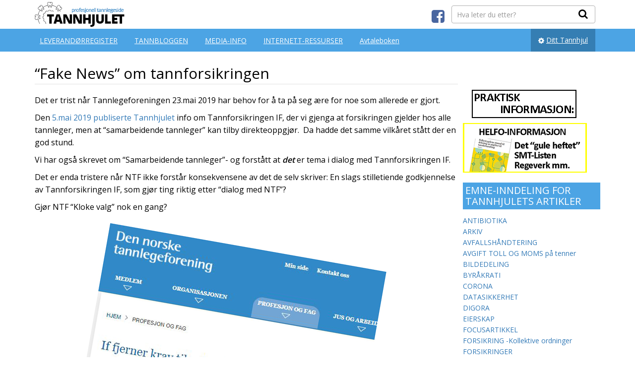

--- FILE ---
content_type: text/html; charset=UTF-8
request_url: https://tannhjulet.no/blog/2019/06/05/fake-news-om-tannforsikringen/
body_size: 35150
content:

<!DOCTYPE html>
<!--[if IE 8]> <html class="ie8 no-js"> <![endif]-->
<!--[if IE 9]> <html class="ie9 no-js"> <![endif]-->
<!--[if !IE]><!-->
<html>
<!--<![endif]-->
<head>
	<meta charset="utf-8">
	<title>  &#8220;Fake News&#8221; om tannforsikringen | Tannhjulet</title>
	<meta http-equiv="X-UA-Compatible" content="IE=edge">
	<meta content="width=device-width, initial-scale=1.0" name="viewport"/>
	<meta http-equiv="Content-type" content="text/html; charset=utf-8">
	<link href="https://fonts.googleapis.com/css?family=Open+Sans:300,400,600&subset=all" rel="stylesheet" type="text/css">
	<link rel="stylesheet" href="/wp-content/themes/tannhjulet/css/bootstrap.min.css" type="text/css" media="all" />
	<link rel="stylesheet" href="/wp-content/themes/tannhjulet/plugins/font-awesome-4.6.1/css/font-awesome.min.css" type="text/css" media="all" />
	<link rel="stylesheet" href="/wp-content/themes/tannhjulet/plugins/slider-revolution-slider/rs-plugin/css/settings.css" type="text/css" media="all" />
	<link rel="stylesheet" href="/wp-content/themes/tannhjulet/css/style-revolution-slider.css" type="text/css" media="all" />
	<link rel="stylesheet" href="/wp-content/themes/tannhjulet/css/animate.css" type="text/css" media="all" />
	<link rel="stylesheet" href="/wp-content/themes/tannhjulet/css/build.css" type="text/css" media="all" />
	<link rel="shortcut icon" href="/wp-content/themes/tannhjulet/images/ico.png" type="x-icon" />
	<link rel="apple-touch-icon" href="https://tannhjulet.no/wp-content/image/touch-icon-iphone.png"> 
	<link rel="apple-touch-icon" sizes="76x76" href="https://tannhjulet.no/wp-content/image/touch-icon-ipad.png"> 
	<link rel="apple-touch-icon" sizes="120x120" href="https://tannhjulet.no/wp-content/image/touch-icon-iphone-retina.png"> 
	<link rel="apple-touch-icon" sizes="152x152" href="https://tannhjulet.no/wp-content/image/touch-icon-ipad-retina.png">
	<script src="/wp-content/themes/tannhjulet/SimpleDropDownEffects/js/modernizr.custom.63321.js"></script>
	<meta name='robots' content='max-image-preview:large' />
<link rel="alternate" title="oEmbed (JSON)" type="application/json+oembed" href="https://tannhjulet.no/wp-json/oembed/1.0/embed?url=https%3A%2F%2Ftannhjulet.no%2Fblog%2F2019%2F06%2F05%2Ffake-news-om-tannforsikringen%2F" />
<link rel="alternate" title="oEmbed (XML)" type="text/xml+oembed" href="https://tannhjulet.no/wp-json/oembed/1.0/embed?url=https%3A%2F%2Ftannhjulet.no%2Fblog%2F2019%2F06%2F05%2Ffake-news-om-tannforsikringen%2F&#038;format=xml" />
<style id='wp-img-auto-sizes-contain-inline-css' type='text/css'>
img:is([sizes=auto i],[sizes^="auto," i]){contain-intrinsic-size:3000px 1500px}
/*# sourceURL=wp-img-auto-sizes-contain-inline-css */
</style>
<link rel='stylesheet' id='ai1ec_style-css' href='//tannhjulet.no/wp-content/plugins/all-in-one-event-calendar/public/themes-ai1ec/vortex/css/ai1ec_parsed_css.css' type='text/css' media='all' />
<style id='wp-emoji-styles-inline-css' type='text/css'>

	img.wp-smiley, img.emoji {
		display: inline !important;
		border: none !important;
		box-shadow: none !important;
		height: 1em !important;
		width: 1em !important;
		margin: 0 0.07em !important;
		vertical-align: -0.1em !important;
		background: none !important;
		padding: 0 !important;
	}
/*# sourceURL=wp-emoji-styles-inline-css */
</style>
<link rel='stylesheet' id='wp-components-css' href='https://tannhjulet.no/wp-includes/css/dist/components/style.min.css' type='text/css' media='all' />
<link rel='stylesheet' id='wp-preferences-css' href='https://tannhjulet.no/wp-includes/css/dist/preferences/style.min.css' type='text/css' media='all' />
<link rel='stylesheet' id='wp-block-editor-css' href='https://tannhjulet.no/wp-includes/css/dist/block-editor/style.min.css' type='text/css' media='all' />
<link rel='stylesheet' id='popup-maker-block-library-style-css' href='https://tannhjulet.no/wp-content/plugins/popup-maker/dist/packages/block-library-style.css' type='text/css' media='all' />
<link rel='stylesheet' id='contact-form-7-css' href='https://tannhjulet.no/wp-content/plugins/contact-form-7/includes/css/styles.css' type='text/css' media='all' />
<link rel='stylesheet' id='wp-job-manager-job-listings-css' href='https://tannhjulet.no/wp-content/plugins/wp-job-manager/assets/dist/css/job-listings.css' type='text/css' media='all' />
<link rel='stylesheet' id='buttons-css' href='https://tannhjulet.no/wp-includes/css/buttons.min.css' type='text/css' media='all' />
<link rel='stylesheet' id='dashicons-css' href='https://tannhjulet.no/wp-includes/css/dashicons.min.css' type='text/css' media='all' />
<link rel='stylesheet' id='mediaelement-css' href='https://tannhjulet.no/wp-includes/js/mediaelement/mediaelementplayer-legacy.min.css' type='text/css' media='all' />
<link rel='stylesheet' id='wp-mediaelement-css' href='https://tannhjulet.no/wp-includes/js/mediaelement/wp-mediaelement.min.css' type='text/css' media='all' />
<link rel='stylesheet' id='media-views-css' href='https://tannhjulet.no/wp-includes/css/media-views.min.css' type='text/css' media='all' />
<link rel='stylesheet' id='imgareaselect-css' href='https://tannhjulet.no/wp-includes/js/imgareaselect/imgareaselect.css' type='text/css' media='all' />
<link rel='stylesheet' id='tablepress-default-css' href='https://tannhjulet.no/wp-content/plugins/tablepress/css/build/default.css' type='text/css' media='all' />
<script type="text/javascript" id="utils-js-extra">
/* <![CDATA[ */
var userSettings = {"url":"/","uid":"0","time":"1768261607","secure":"1"};
//# sourceURL=utils-js-extra
/* ]]> */
</script>
<script type="text/javascript" src="https://tannhjulet.no/wp-includes/js/utils.min.js" id="utils-js"></script>
<script type="text/javascript" src="https://tannhjulet.no/wp-includes/js/jquery/jquery.min.js" id="jquery-core-js"></script>
<script type="text/javascript" src="https://tannhjulet.no/wp-includes/js/jquery/jquery-migrate.min.js" id="jquery-migrate-js"></script>
<script type="text/javascript" src="https://tannhjulet.no/wp-includes/js/plupload/moxie.min.js" id="moxiejs-js"></script>
<script type="text/javascript" src="https://tannhjulet.no/wp-includes/js/plupload/plupload.min.js" id="plupload-js"></script>
<script></script><link rel="https://api.w.org/" href="https://tannhjulet.no/wp-json/" /><link rel="alternate" title="JSON" type="application/json" href="https://tannhjulet.no/wp-json/wp/v2/posts/23187" /><link rel="EditURI" type="application/rsd+xml" title="RSD" href="https://tannhjulet.no/xmlrpc.php?rsd" />
<link rel="canonical" href="https://tannhjulet.no/blog/2019/06/05/fake-news-om-tannforsikringen/" />
<link rel='shortlink' href='https://tannhjulet.no/?p=23187' />
<meta name="cdp-version" content="1.5.0" /><meta name="tec-api-version" content="v1"><meta name="tec-api-origin" content="https://tannhjulet.no"><link rel="alternate" href="https://tannhjulet.no/wp-json/tribe/events/v1/" /><meta name="generator" content="Powered by WPBakery Page Builder - drag and drop page builder for WordPress."/>
<noscript><style> .wpb_animate_when_almost_visible { opacity: 1; }</style></noscript><style id="wpforms-css-vars-root">
				:root {
					--wpforms-field-border-radius: 3px;
--wpforms-field-background-color: #ffffff;
--wpforms-field-border-color: rgba( 0, 0, 0, 0.25 );
--wpforms-field-text-color: rgba( 0, 0, 0, 0.7 );
--wpforms-label-color: rgba( 0, 0, 0, 0.85 );
--wpforms-label-sublabel-color: rgba( 0, 0, 0, 0.55 );
--wpforms-label-error-color: #d63637;
--wpforms-button-border-radius: 3px;
--wpforms-button-background-color: #066aab;
--wpforms-button-text-color: #ffffff;
--wpforms-page-break-color: #066aab;
--wpforms-field-size-input-height: 43px;
--wpforms-field-size-input-spacing: 15px;
--wpforms-field-size-font-size: 16px;
--wpforms-field-size-line-height: 19px;
--wpforms-field-size-padding-h: 14px;
--wpforms-field-size-checkbox-size: 16px;
--wpforms-field-size-sublabel-spacing: 5px;
--wpforms-field-size-icon-size: 1;
--wpforms-label-size-font-size: 16px;
--wpforms-label-size-line-height: 19px;
--wpforms-label-size-sublabel-font-size: 14px;
--wpforms-label-size-sublabel-line-height: 17px;
--wpforms-button-size-font-size: 17px;
--wpforms-button-size-height: 41px;
--wpforms-button-size-padding-h: 15px;
--wpforms-button-size-margin-top: 10px;

				}
			</style>	<link rel="stylesheet" href="/wp-content/themes/tannhjulet/style.css" type="text/css" media="all" />
	<link rel="stylesheet" href="/wp-content/themes/tannhjulet/css/_general.css" type="text/css" media="all" />
	<link rel="stylesheet" href="/wp-content/themes/tannhjulet/css/_calendar.css" type="text/css" media="all" />
	<link rel="stylesheet" href="/wp-content/themes/tannhjulet/css/_directory.css" type="text/css" media="all" />
	<link rel="stylesheet" href="/wp-content/themes/tannhjulet/css/_leverandorer.css" type="text/css" media="all" />
	<link rel="stylesheet" href="/wp-content/themes/tannhjulet/css/_motekalender.css" type="text/css" media="all" />
	<link rel="stylesheet" href="/wp-content/themes/tannhjulet/css/_composer.css" type="text/css" media="all" />
	<link rel="stylesheet" href="/wp-content/themes/tannhjulet/css/_mitt-tannhjul.css" type="text/css" media="all" />
	<link rel="stylesheet" href="/wp-content/themes/tannhjulet/css/_pasient.css" type="text/css" media="all" />
	<link rel="stylesheet" href="/wp-content/themes/tannhjulet/css/_print.css" type="text/css" media="all" />
	<link href="/xmlrpc.php" rel="pingback"/>
	<link href="/feed" title="Tannhjulet.no RSS Feed" type="application/rss+xml" rel="alternate"/>
	
	<script type="text/javascript" src="/wp-content/themes/tannhjulet/js/bootstrap.min.js"></script>
</head>
<body id="page-23187" class="wp-singular post-template-default single single-post postid-23187 single-format-standard wp-theme-tannhjulet tribe-no-js page-template-tannhjulet-new tannhjulet-new wpbdp-with-button-styles wpb-js-composer js-comp-ver-8.0 vc_responsive">
<script>
  (function(i,s,o,g,r,a,m){i['GoogleAnalyticsObject']=r;i[r]=i[r]||function(){
  (i[r].q=i[r].q||[]).push(arguments)},i[r].l=1*new Date();a=s.createElement(o),
  m=s.getElementsByTagName(o)[0];a.async=1;a.src=g;m.parentNode.insertBefore(a,m)
  })(window,document,'script','https://www.google-analytics.com/analytics.js','ga');

  ga('create', 'UA-77900330-1', 'auto');
  ga('send', 'pageview');

</script>
 
<!-- <div class="toppbanners">
	[pro_ad_display_adzone id=3762]	[pro_ad_display_adzone id=14731]</div> -->
<div id="header">
	<div class="wrapper_head">
		<div class="container">
			<div class="row">
				<div class="col-xs-12 col-sm-12 col-md-3 logo"> 
					<a href="https://tannhjulet.no"><img src="https://tannhjulet.no/wp-content/uploads/2017/02/2016-des-tannhjulet-logo.png" class="logo_pic" alt="Tannhjulet.no"></a>
				</div>
				<div class="col-xs-0 col-sm-12 col-md-9 align_right">
					<a href="https://tannhjulet.no/link-to-facebook" target="_blank" class="fb-link"><i class="fa fa-facebook-square"></i></a>				
					<form id="main-search-form" method="get" action="https://tannhjulet.no/">
						<div class="search_main">
							<input type="hidden" name="searchblogs" value="1,11,14" />
																					<input type="text" name="s" placeholder="Hva leter du etter?" class="form-control email">
							<i class="fa fa-search btn_search"></i>
							<input type="submit" class="btn_submit">
						</div>
					</form>
				</div>
			</div>
		</div>
	</div>

	<div class="wrapper_head_top">
		<div class="container">
			<div class="row">
								<div class="col-xs-12 col-sm-12 col-md-12 mma">
					<nav class="navbar"> 
												<ul id="menu-hovedmeny" class="menu"><li id="menu-item-20154" class="menu-item menu-item-type-custom menu-item-object-custom menu-item-has-children menu-item-20154"><a>LEVERANDØRREGISTER</a>
<ul class="sub-menu">
	<li id="menu-item-20038" class="menu-item menu-item-type-post_type menu-item-object-page menu-item-20038"><a href="https://tannhjulet.no/leverandorer/">LEVERANDØRER</a></li>
	<li id="menu-item-20039" class="menu-item menu-item-type-post_type menu-item-object-page menu-item-20039"><a href="https://tannhjulet.no/tannteknikk/">TANNTEKNIKK</a></li>
</ul>
</li>
<li id="menu-item-14189" class="menu-item menu-item-type-post_type menu-item-object-page menu-item-14189"><a href="https://tannhjulet.no/tannbloggen/">TANNBLOGGEN</a></li>
<li id="menu-item-20819" class="menu-item menu-item-type-custom menu-item-object-custom menu-item-20819"><a href="https://tannhjulet.no/media-hovedside/">MEDIA-INFO</a></li>
<li id="menu-item-27571" class="menu-item menu-item-type-custom menu-item-object-custom menu-item-27571"><a href="https://tannhjulet.no/internettressurser/">INTERNETT-RESSURSER</a></li>
<li id="menu-item-27575" class="menu-item menu-item-type-post_type menu-item-object-page menu-item-27575"><a href="https://tannhjulet.no/avtaleboken/">Avtaleboken</a></li>
</ul>						
						
						

						<ul style="float: right;">
							<li class="li_rega">
																	<i class="fa fa-cog"></i>
									<a href="#authForm" class="Logg">Ditt Tannhjul</a>
								 
							</li>						
						</ul>
					</nav>
				</div>
			</div>
		</div>
	</div>
</div>
<div id="content">
<div class="container top-container">
	<div class="row">
		<div class="u_main col-md-8 col-lg-9 col-lgx-10 bottom-padding">
			<main class="content">
												<article id="post-23187" class="et_pb_post post-23187 post type-post status-publish format-standard hentry category-referanseartikkel tag-tannhelseforsikring">
					<div class="title-box title_big">
						<h1 class="post-title">&#8220;Fake News&#8221; om tannforsikringen</h1>
					</div>
					<div class="entry-content">
					<p>Det er trist når Tannlegeforeningen 23.mai 2019 har behov for å ta på seg ære for noe som allerede er gjort.</p>
<p>Den <a href="https://tannhjulet.no/blog/2019/05/05/tannforikringen-if-presentert-av-vertikal-helse/" target="_blank">5.mai 2019 publiserte Tannhjulet</a> info om Tannforsikringen IF, der vi gjenga at forsikringen gjelder hos alle tannleger, men at &#8220;samarbeidende tannleger&#8221; kan tilby direkteoppgjør.  Da hadde det samme vilkåret stått der en god stund.</p>
<p>Vi har også skrevet om &#8220;Samarbeidende tannleger&#8221;- og forstått at <em><strong>det</strong> </em>er tema i dialog med Tannforsikringen IF.</p>
<p>Det er enda tristere når NTF ikke forstår konsekvensene av det de selv skriver: En slags stilletiende godkjennelse av Tannforsikringen IF, som gjør ting riktig etter &#8220;dialog med NTF&#8221;?</p>
<p>Gjør NTF &#8220;Kloke valg&#8221; nok en gang?</p>
<h1></h1>
<h1><a href="https://tannhjulet.no/wp-content/uploads/2019/06/20190523-Oppslag-hos-NTF-om-tannforsikring-IF-vridd-litt.jpg"><img fetchpriority="high" decoding="async" class="alignnone size-full wp-image-23188" src="https://tannhjulet.no/wp-content/uploads/2019/06/20190523-Oppslag-hos-NTF-om-tannforsikring-IF-vridd-litt.jpg" alt="20190523 Oppslag hos NTF om tannforsikring IF vridd litt" width="709" height="962" srcset="https://tannhjulet.no/wp-content/uploads/2019/06/20190523-Oppslag-hos-NTF-om-tannforsikring-IF-vridd-litt.jpg 709w, https://tannhjulet.no/wp-content/uploads/2019/06/20190523-Oppslag-hos-NTF-om-tannforsikring-IF-vridd-litt-221x300.jpg 221w, https://tannhjulet.no/wp-content/uploads/2019/06/20190523-Oppslag-hos-NTF-om-tannforsikring-IF-vridd-litt-150x204.jpg 150w" sizes="(max-width: 709px) 100vw, 709px" /></a></h1>
<h1></h1>
<h1></h1>
<h1>If fjerner krav til valg av tannlege</h1>
<div id="fullArtkTekst">
<p><strong>Forsikringsselskapet If lytter til NTF og endrer vilkårene i tannhelseforsikringen sin etter dialog med foreningen. Pasienter med Ifs tannforsikring kan nå velge tannlege fritt.</strong></p>
<p>NTF har vært kritisk til modellen bak Ifs forsikring, hvor pasientene må benytte «godkjente» tannleger og klinikker for å kunne bruke forsikringsordningen. Tannlegene må på sin side betale betydelige beløp for å være med i ordningen, som kun innebærer at forsikringsoppgjøret kan gjøres direkte mellom klinikken og forsikringsselskapet.</p>
<p>Derfor er det gledelig at If nå endrer sine vilkår. Forsikringsselskapet vil heretter ha tannleger de samarbeider med, men pasientene kan nå selv velge hvilken tannlege de ønsker å gå til også når de benytter Ifs forsikring. Forskjellen er at en «samarbeidende tannlege» kan tilby direkte oppgjør, slik at pasienten slipper å legge ut, mens pasientene ellers må betale selv og så sende oppgjørskrav til If.</p>
<p>&#8211; Fritt tannlegevalg er et grunnleggende prinsipp i den norske tannhelsemodellen, og det er viktig at pasientene skal slippe å bytte tannlege når de benytter seg av en forsikringsordning. Derfor er vi glade for at If lytter til oss og gjør disse endringene i forsikringsvilkårene, sier president Camilla Hansen Steinum.<br />
<strong><br />
NTFs holdning til tannhelseforsikring</strong></p>
<p>NTF har mottatt flere henvendelser fra medlemmer med spørsmål om hvordan foreningen forholder seg til tannhelseforsikringer. Generelt er NTF skeptisk til utviklingen og markedsføringen av disse produktene.</p>
<p>&#8211; Det er pasienten selv som må vurdere behovet for slike forsikringer, men forsikringen skal ikke avgjøre valg av tannlege, og tannleger skal ikke markedsføre eller formidle forsikring, sier Steinum.</p>
<p>I dokumentet om «NTFs synspunkt på tannlegers rolle ved markedsføring av tannhelseforsikring» (NTFs hovedstyre 2017), slås det fast at:</p>
<ul>
<li>En tannlege må ikke drive produktreklame eller markedsføring av forsikringsordninger eller tilby/selge forsikring.</li>
<li>Forsikringsvilkårene må ikke virke styrende på behandlingsvalget.</li>
<li>Forsikringsordninger må ikke være styrende på pasientenes valg av tannlege.</li>
</ul>
</div>
					</div> 
									</article>
							</main>
		</div>
		<div class="u_side col-md-4 col-lg-3 col-lgx-2">
				<div id="sidebar">
		<div id="text-16" class="widget_text">			<div class="textwidget">&nbsp;
&nbsp;
<p align="left">
<a href="https://tannhjulet.no/?p=25055" target="_blank"><img class="alignnone wp-image-18784 size-full" src="https://tannhjulet.no/wp-content/uploads/2020/01/2020-Banner-Helfoinfo-250x100.jpg" alt="2020-Banner-Helfoinfo-250x100 110x110" width="250" height="100" /></a></p></div>
		</div> <!-- end .et_pb_widget --><div id="text-15" class="widget_text">			<div class="textwidget"></div>
		</div> <!-- end .et_pb_widget --><div id="text-14" class="widget_text">			<div class="textwidget"></div>
		</div> <!-- end .et_pb_widget --><div id="tag_cloud-3" class="widget_tag_cloud"><h4 class="widgettitle">EMNE-INNDELING FOR TANNHJULETS ARTIKLER</h4><div class="tagcloud"><a href="https://tannhjulet.no/blog/tag/antibiotika/" class="tag-cloud-link tag-link-572 tag-link-position-1" style="font-size: 10.423076923077pt;" aria-label="ANTIBIOTIKA (2 items)">ANTIBIOTIKA</a>
<a href="https://tannhjulet.no/blog/tag/arkiv/" class="tag-cloud-link tag-link-567 tag-link-position-2" style="font-size: 15.403846153846pt;" aria-label="ARKIV (6 items)">ARKIV</a>
<a href="https://tannhjulet.no/blog/tag/avfallshandtering/" class="tag-cloud-link tag-link-504 tag-link-position-3" style="font-size: 17.423076923077pt;" aria-label="AVFALLSHÅNDTERING (9 items)">AVFALLSHÅNDTERING</a>
<a href="https://tannhjulet.no/blog/tag/avgift-toll-og-moms-pa-tenner/" class="tag-cloud-link tag-link-545 tag-link-position-4" style="font-size: 12.038461538462pt;" aria-label="AVGIFT TOLL OG MOMS på tenner (3 items)">AVGIFT TOLL OG MOMS på tenner</a>
<a href="https://tannhjulet.no/blog/tag/bildedeling/" class="tag-cloud-link tag-link-629 tag-link-position-5" style="font-size: 12.038461538462pt;" aria-label="BILDEDELING (3 items)">BILDEDELING</a>
<a href="https://tannhjulet.no/blog/tag/byrakrati/" class="tag-cloud-link tag-link-553 tag-link-position-6" style="font-size: 10.423076923077pt;" aria-label="BYRÅKRATI (2 items)">BYRÅKRATI</a>
<a href="https://tannhjulet.no/blog/tag/corona/" class="tag-cloud-link tag-link-608 tag-link-position-7" style="font-size: 18.903846153846pt;" aria-label="CORONA (12 items)">CORONA</a>
<a href="https://tannhjulet.no/blog/tag/datasikkerhet/" class="tag-cloud-link tag-link-543 tag-link-position-8" style="font-size: 13.384615384615pt;" aria-label="DATASIKKERHET (4 items)">DATASIKKERHET</a>
<a href="https://tannhjulet.no/blog/tag/digora/" class="tag-cloud-link tag-link-574 tag-link-position-9" style="font-size: 13.384615384615pt;" aria-label="DIGORA (4 items)">DIGORA</a>
<a href="https://tannhjulet.no/blog/tag/eierskap/" class="tag-cloud-link tag-link-598 tag-link-position-10" style="font-size: 10.423076923077pt;" aria-label="EIERSKAP (2 items)">EIERSKAP</a>
<a href="https://tannhjulet.no/blog/tag/focusartikkel/" class="tag-cloud-link tag-link-556 tag-link-position-11" style="font-size: 19.846153846154pt;" aria-label="FOCUSARTIKKEL (14 items)">FOCUSARTIKKEL</a>
<a href="https://tannhjulet.no/blog/tag/forsikring-kollektive-ordninger/" class="tag-cloud-link tag-link-518 tag-link-position-12" style="font-size: 10.423076923077pt;" aria-label="FORSIKRING -Kollektive ordninger (2 items)">FORSIKRING -Kollektive ordninger</a>
<a href="https://tannhjulet.no/blog/tag/forsikringer/" class="tag-cloud-link tag-link-532 tag-link-position-13" style="font-size: 14.461538461538pt;" aria-label="FORSIKRINGER (5 items)">FORSIKRINGER</a>
<a href="https://tannhjulet.no/blog/tag/forskning/" class="tag-cloud-link tag-link-523 tag-link-position-14" style="font-size: 18.903846153846pt;" aria-label="FORSKNING (12 items)">FORSKNING</a>
<a href="https://tannhjulet.no/blog/tag/fremtidsfullmakt/" class="tag-cloud-link tag-link-601 tag-link-position-15" style="font-size: 12.038461538462pt;" aria-label="FREMTIDSFULLMAKT (3 items)">FREMTIDSFULLMAKT</a>
<a href="https://tannhjulet.no/blog/tag/gmo/" class="tag-cloud-link tag-link-503 tag-link-position-16" style="font-size: 14.461538461538pt;" aria-label="GENMODIFISERENDE - GMO (5 items)">GENMODIFISERENDE - GMO</a>
<a href="https://tannhjulet.no/blog/tag/helfo-gule-hefte/" class="tag-cloud-link tag-link-550 tag-link-position-17" style="font-size: 22pt;" aria-label="HELFO (21 items)">HELFO</a>
<a href="https://tannhjulet.no/blog/tag/kataloghai/" class="tag-cloud-link tag-link-568 tag-link-position-18" style="font-size: 14.461538461538pt;" aria-label="KATALOGHAI (5 items)">KATALOGHAI</a>
<a href="https://tannhjulet.no/blog/tag/klinikk-arbeidsrutiner/" class="tag-cloud-link tag-link-548 tag-link-position-19" style="font-size: 14.461538461538pt;" aria-label="KLINIKK arbeidsrutiner (5 items)">KLINIKK arbeidsrutiner</a>
<a href="https://tannhjulet.no/blog/tag/legemidler/" class="tag-cloud-link tag-link-522 tag-link-position-20" style="font-size: 12.038461538462pt;" aria-label="LEGEMIDLER (3 items)">LEGEMIDLER</a>
<a href="https://tannhjulet.no/blog/tag/lisenstannlege-saken/" class="tag-cloud-link tag-link-560 tag-link-position-21" style="font-size: 16.076923076923pt;" aria-label="LISENSTANNLEGE-SAKEN (7 items)">LISENSTANNLEGE-SAKEN</a>
<a href="https://tannhjulet.no/blog/tag/lr/" class="tag-cloud-link tag-link-644 tag-link-position-22" style="font-size: 8pt;" aria-label="LR (1 item)">LR</a>
<a href="https://tannhjulet.no/blog/tag/markedsplassen/" class="tag-cloud-link tag-link-617 tag-link-position-23" style="font-size: 10.423076923077pt;" aria-label="MARKEDSPLASSEN (2 items)">MARKEDSPLASSEN</a>
<a href="https://tannhjulet.no/blog/tag/mediainfo/" class="tag-cloud-link tag-link-576 tag-link-position-24" style="font-size: 12.038461538462pt;" aria-label="MEDIAINFO (3 items)">MEDIAINFO</a>
<a href="https://tannhjulet.no/blog/tag/moms/" class="tag-cloud-link tag-link-600 tag-link-position-25" style="font-size: 10.423076923077pt;" aria-label="MOMS (2 items)">MOMS</a>
<a href="https://tannhjulet.no/blog/tag/munntorrhet/" class="tag-cloud-link tag-link-546 tag-link-position-26" style="font-size: 10.423076923077pt;" aria-label="MUNNTØRRHET (2 items)">MUNNTØRRHET</a>
<a href="https://tannhjulet.no/blog/tag/myndighetsjuss/" class="tag-cloud-link tag-link-555 tag-link-position-27" style="font-size: 14.461538461538pt;" aria-label="MYNDIGHETSJUSS (5 items)">MYNDIGHETSJUSS</a>
<a href="https://tannhjulet.no/blog/tag/moter/" class="tag-cloud-link tag-link-605 tag-link-position-28" style="font-size: 8pt;" aria-label="MØTER (1 item)">MØTER</a>
<a href="https://tannhjulet.no/blog/tag/motereferat/" class="tag-cloud-link tag-link-527 tag-link-position-29" style="font-size: 10.423076923077pt;" aria-label="MØTEREFERAT (2 items)">MØTEREFERAT</a>
<a href="https://tannhjulet.no/blog/tag/nhn/" class="tag-cloud-link tag-link-616 tag-link-position-30" style="font-size: 8pt;" aria-label="NHN (1 item)">NHN</a>
<a href="https://tannhjulet.no/blog/tag/npe-pasientskadeerstatning/" class="tag-cloud-link tag-link-501 tag-link-position-31" style="font-size: 10.423076923077pt;" aria-label="NPE-Pasientskadeerstatning (2 items)">NPE-Pasientskadeerstatning</a>
<a href="https://tannhjulet.no/blog/tag/pasientinformasjon/" class="tag-cloud-link tag-link-529 tag-link-position-32" style="font-size: 10.423076923077pt;" aria-label="PASIENTINFORMASJON (2 items)">PASIENTINFORMASJON</a>
<a href="https://tannhjulet.no/blog/tag/pensjon/" class="tag-cloud-link tag-link-558 tag-link-position-33" style="font-size: 13.384615384615pt;" aria-label="PENSJON (4 items)">PENSJON</a>
<a href="https://tannhjulet.no/blog/tag/personvern-gdpr/" class="tag-cloud-link tag-link-569 tag-link-position-34" style="font-size: 10.423076923077pt;" aria-label="PERSONVERN-GDPR (2 items)">PERSONVERN-GDPR</a>
<a href="https://tannhjulet.no/blog/tag/praksisadministrasjon/" class="tag-cloud-link tag-link-565 tag-link-position-35" style="font-size: 14.461538461538pt;" aria-label="PRAKSISADMINISTRASJON (5 items)">PRAKSISADMINISTRASJON</a>
<a href="https://tannhjulet.no/blog/tag/private-label/" class="tag-cloud-link tag-link-554 tag-link-position-36" style="font-size: 17.961538461538pt;" aria-label="PRIVATE LABEL (10 items)">PRIVATE LABEL</a>
<a href="https://tannhjulet.no/blog/tag/sak-autorisasjonskontor/" class="tag-cloud-link tag-link-502 tag-link-position-37" style="font-size: 12.038461538462pt;" aria-label="SAK- Autorisasjonskontor (3 items)">SAK- Autorisasjonskontor</a>
<a href="https://tannhjulet.no/blog/tag/scamspam/" class="tag-cloud-link tag-link-526 tag-link-position-38" style="font-size: 8pt;" aria-label="Scam&amp;Spam (1 item)">Scam&amp;Spam</a>
<a href="https://tannhjulet.no/blog/tag/sikkerhet-datait/" class="tag-cloud-link tag-link-615 tag-link-position-39" style="font-size: 8pt;" aria-label="SIKKERHET-DATA/IT (1 item)">SIKKERHET-DATA/IT</a>
<a href="https://tannhjulet.no/blog/tag/skatt-og-avgift/" class="tag-cloud-link tag-link-648 tag-link-position-40" style="font-size: 12.038461538462pt;" aria-label="SKATT og AVGIFT (3 items)">SKATT og AVGIFT</a>
<a href="https://tannhjulet.no/blog/tag/tannhelseforsikring/" class="tag-cloud-link tag-link-515 tag-link-position-41" style="font-size: 20.923076923077pt;" aria-label="TANNHELSEFORSIKRING (17 items)">TANNHELSEFORSIKRING</a>
<a href="https://tannhjulet.no/blog/tag/tannlegekjeder/" class="tag-cloud-link tag-link-519 tag-link-position-42" style="font-size: 15.403846153846pt;" aria-label="TANNKLINIKK-KJEDER (6 items)">TANNKLINIKK-KJEDER</a>
<a href="https://tannhjulet.no/blog/tag/universitetet/" class="tag-cloud-link tag-link-610 tag-link-position-43" style="font-size: 8pt;" aria-label="UNIVERSITETET (1 item)">UNIVERSITETET</a>
<a href="https://tannhjulet.no/blog/tag/vannkvalitet/" class="tag-cloud-link tag-link-540 tag-link-position-44" style="font-size: 12.038461538462pt;" aria-label="VANNKVALITET (3 items)">VANNKVALITET</a>
<a href="https://tannhjulet.no/blog/tag/okonomi/" class="tag-cloud-link tag-link-559 tag-link-position-45" style="font-size: 16.076923076923pt;" aria-label="ØKONOMI (7 items)">ØKONOMI</a></div>
</div> <!-- end .et_pb_widget -->	</div> <!-- end #sidebar -->
		
		</div>
	</div>	
</div>
		</div>
	</div>
</div>

<script type="speculationrules">
{"prefetch":[{"source":"document","where":{"and":[{"href_matches":"/*"},{"not":{"href_matches":["/wp-*.php","/wp-admin/*","/wp-content/uploads/*","/wp-content/*","/wp-content/plugins/*","/wp-content/themes/tannhjulet/*","/*\\?(.+)"]}},{"not":{"selector_matches":"a[rel~=\"nofollow\"]"}},{"not":{"selector_matches":".no-prefetch, .no-prefetch a"}}]},"eagerness":"conservative"}]}
</script>
		<script>
		( function ( body ) {
			'use strict';
			body.className = body.className.replace( /\btribe-no-js\b/, 'tribe-js' );
		} )( document.body );
		</script>
		<script> /* <![CDATA[ */var tribe_l10n_datatables = {"aria":{"sort_ascending":": activate to sort column ascending","sort_descending":": activate to sort column descending"},"length_menu":"Show _MENU_ entries","empty_table":"No data available in table","info":"Showing _START_ to _END_ of _TOTAL_ entries","info_empty":"Showing 0 to 0 of 0 entries","info_filtered":"(filtered from _MAX_ total entries)","zero_records":"No matching records found","search":"Search:","all_selected_text":"All items on this page were selected. ","select_all_link":"Select all pages","clear_selection":"Clear Selection.","pagination":{"all":"All","next":"Next","previous":"Previous"},"select":{"rows":{"0":"","_":": Selected %d rows","1":": Selected 1 row"}},"datepicker":{"dayNames":["Sunday","Monday","Tuesday","Wednesday","Thursday","Friday","Saturday"],"dayNamesShort":["Sun","Mon","Tue","Wed","Thu","Fri","Sat"],"dayNamesMin":["S","M","T","W","T","F","S"],"monthNames":["January","February","March","April","May","June","July","August","September","October","November","December"],"monthNamesShort":["January","February","March","April","May","June","July","August","September","October","November","December"],"monthNamesMin":["Jan","Feb","Mar","Apr","May","Jun","Jul","Aug","Sep","Oct","Nov","Dec"],"nextText":"Next","prevText":"Prev","currentText":"Today","closeText":"Done","today":"Today","clear":"Clear"}};/* ]]> */ </script>
		<script type="text/html" id="tmpl-media-frame">
		<div class="media-frame-title" id="media-frame-title"></div>
		<h2 class="media-frame-menu-heading">Actions</h2>
		<button type="button" class="button button-link media-frame-menu-toggle" aria-expanded="false">
			Menu			<span class="dashicons dashicons-arrow-down" aria-hidden="true"></span>
		</button>
		<div class="media-frame-menu"></div>
		<div class="media-frame-tab-panel">
			<div class="media-frame-router"></div>
			<div class="media-frame-content"></div>
		</div>
		<h2 class="media-frame-actions-heading screen-reader-text">
		Selected media actions		</h2>
		<div class="media-frame-toolbar"></div>
		<div class="media-frame-uploader"></div>
	</script>

		<script type="text/html" id="tmpl-media-modal">
		<div id="wp-media-modal" tabindex="0" class="media-modal wp-core-ui" role="dialog" aria-labelledby="media-frame-title">
			<# if ( data.hasCloseButton ) { #>
				<button type="button" class="media-modal-close"><span class="media-modal-icon" aria-hidden="true"></span><span class="screen-reader-text">
					Close dialog				</span></button>
			<# } #>
			<div class="media-modal-content" role="document"></div>
		</div>
		<div class="media-modal-backdrop"></div>
	</script>

		<script type="text/html" id="tmpl-uploader-window">
		<div class="uploader-window-content">
			<div class="uploader-editor-title">Drop files to upload</div>
		</div>
	</script>

		<script type="text/html" id="tmpl-uploader-editor">
		<div class="uploader-editor-content">
			<div class="uploader-editor-title">Drop files to upload</div>
		</div>
	</script>

		<script type="text/html" id="tmpl-uploader-inline">
		<# var messageClass = data.message ? 'has-upload-message' : 'no-upload-message'; #>
		<# if ( data.canClose ) { #>
		<button class="close dashicons dashicons-no"><span class="screen-reader-text">
			Close uploader		</span></button>
		<# } #>
		<div class="uploader-inline-content {{ messageClass }}">
		<# if ( data.message ) { #>
			<h2 class="upload-message">{{ data.message }}</h2>
		<# } #>
					<div class="upload-ui">
				<h2 class="upload-instructions drop-instructions">Drop files to upload</h2>
				<p class="upload-instructions drop-instructions">or</p>
				<button type="button" class="browser button button-hero" aria-labelledby="post-upload-info">Select Files</button>
			</div>

			<div class="upload-inline-status"></div>

			<div class="post-upload-ui" id="post-upload-info">
				
				<p class="max-upload-size">
				Maximum upload file size: 1 GB.				</p>

				<# if ( data.suggestedWidth && data.suggestedHeight ) { #>
					<p class="suggested-dimensions">
						Suggested image dimensions: {{data.suggestedWidth}} by {{data.suggestedHeight}} pixels.					</p>
				<# } #>

							</div>
				</div>
	</script>

		<script type="text/html" id="tmpl-media-library-view-switcher">
		<a href="https://tannhjulet.no/wp-admin/upload.php?mode=list" class="view-list">
			<span class="screen-reader-text">
				List view			</span>
		</a>
		<a href="https://tannhjulet.no/wp-admin/upload.php?mode=grid" class="view-grid current" aria-current="page">
			<span class="screen-reader-text">
				Grid view			</span>
		</a>
	</script>

		<script type="text/html" id="tmpl-uploader-status">
		<h2>Uploading</h2>

		<div class="media-progress-bar"><div></div></div>
		<div class="upload-details">
			<span class="upload-count">
				<span class="upload-index"></span> / <span class="upload-total"></span>
			</span>
			<span class="upload-detail-separator">&ndash;</span>
			<span class="upload-filename"></span>
		</div>
		<div class="upload-errors"></div>
		<button type="button" class="button upload-dismiss-errors">Dismiss errors</button>
	</script>

		<script type="text/html" id="tmpl-uploader-status-error">
		<span class="upload-error-filename word-wrap-break-word">{{{ data.filename }}}</span>
		<span class="upload-error-message">{{ data.message }}</span>
	</script>

		<script type="text/html" id="tmpl-edit-attachment-frame">
		<div class="edit-media-header">
			<button class="left dashicons"<# if ( ! data.hasPrevious ) { #> disabled<# } #>><span class="screen-reader-text">Edit previous media item</span></button>
			<button class="right dashicons"<# if ( ! data.hasNext ) { #> disabled<# } #>><span class="screen-reader-text">Edit next media item</span></button>
			<button type="button" class="media-modal-close"><span class="media-modal-icon" aria-hidden="true"></span><span class="screen-reader-text">Close dialog</span></button>
		</div>
		<div class="media-frame-title"></div>
		<div class="media-frame-content"></div>
	</script>

		<script type="text/html" id="tmpl-attachment-details-two-column">
		<div class="attachment-media-view {{ data.orientation }}">
						<h2 class="screen-reader-text">Attachment Preview</h2>
			<div class="thumbnail thumbnail-{{ data.type }}">
				<# if ( data.uploading ) { #>
					<div class="media-progress-bar"><div></div></div>
				<# } else if ( data.sizes && data.sizes.full ) { #>
					<img class="details-image" src="{{ data.sizes.full.url }}" draggable="false" alt="" />
				<# } else if ( data.sizes && data.sizes.large ) { #>
					<img class="details-image" src="{{ data.sizes.large.url }}" draggable="false" alt="" />
				<# } else if ( -1 === jQuery.inArray( data.type, [ 'audio', 'video' ] ) ) { #>
					<img class="details-image icon" src="{{ data.icon }}" draggable="false" alt="" />
				<# } #>

				<# if ( 'audio' === data.type ) { #>
				<div class="wp-media-wrapper wp-audio">
					<audio style="visibility: hidden" controls class="wp-audio-shortcode" width="100%" preload="none">
						<source type="{{ data.mime }}" src="{{ data.url }}" />
					</audio>
				</div>
				<# } else if ( 'video' === data.type ) {
					var w_rule = '';
					if ( data.width ) {
						w_rule = 'width: ' + data.width + 'px;';
					} else if ( wp.media.view.settings.contentWidth ) {
						w_rule = 'width: ' + wp.media.view.settings.contentWidth + 'px;';
					}
				#>
				<div style="{{ w_rule }}" class="wp-media-wrapper wp-video">
					<video controls="controls" class="wp-video-shortcode" preload="metadata"
						<# if ( data.width ) { #>width="{{ data.width }}"<# } #>
						<# if ( data.height ) { #>height="{{ data.height }}"<# } #>
						<# if ( data.image && data.image.src !== data.icon ) { #>poster="{{ data.image.src }}"<# } #>>
						<source type="{{ data.mime }}" src="{{ data.url }}" />
					</video>
				</div>
				<# } #>

				<div class="attachment-actions">
					<# if ( 'image' === data.type && ! data.uploading && data.sizes && data.can.save ) { #>
					<button type="button" class="button edit-attachment">Edit Image</button>
					<# } else if ( 'pdf' === data.subtype && data.sizes ) { #>
					<p>Document Preview</p>
					<# } #>
				</div>
			</div>
		</div>
		<div class="attachment-info">
			<span class="settings-save-status" role="status">
				<span class="spinner"></span>
				<span class="saved">Saved.</span>
			</span>
			<div class="details">
				<h2 class="screen-reader-text">
					Details				</h2>
				<div class="uploaded"><strong>Uploaded on:</strong> {{ data.dateFormatted }}</div>
				<div class="uploaded-by word-wrap-break-word">
					<strong>Uploaded by:</strong>
						<# if ( data.authorLink ) { #>
							<a href="{{ data.authorLink }}">{{ data.authorName }}</a>
						<# } else { #>
							{{ data.authorName }}
						<# } #>
				</div>
				<# if ( data.uploadedToTitle ) { #>
					<div class="uploaded-to">
						<strong>Uploaded to:</strong>
						<# if ( data.uploadedToLink ) { #>
							<a href="{{ data.uploadedToLink }}">{{ data.uploadedToTitle }}</a>
						<# } else { #>
							{{ data.uploadedToTitle }}
						<# } #>
					</div>
				<# } #>
				<div class="filename"><strong>File name:</strong> {{ data.filename }}</div>
				<div class="file-type"><strong>File type:</strong> {{ data.mime }}</div>
				<div class="file-size"><strong>File size:</strong> {{ data.filesizeHumanReadable }}</div>
				<# if ( 'image' === data.type && ! data.uploading ) { #>
					<# if ( data.width && data.height ) { #>
						<div class="dimensions"><strong>Dimensions:</strong>
							{{ data.width }} by {{ data.height }} pixels						</div>
					<# } #>

					<# if ( data.originalImageURL && data.originalImageName ) { #>
						<div class="word-wrap-break-word">
							<strong>Original image:</strong>
							<a href="{{ data.originalImageURL }}">{{data.originalImageName}}</a>
						</div>
					<# } #>
				<# } #>

				<# if ( data.fileLength && data.fileLengthHumanReadable ) { #>
					<div class="file-length"><strong>Length:</strong>
						<span aria-hidden="true">{{ data.fileLengthHumanReadable }}</span>
						<span class="screen-reader-text">{{ data.fileLengthHumanReadable }}</span>
					</div>
				<# } #>

				<# if ( 'audio' === data.type && data.meta.bitrate ) { #>
					<div class="bitrate">
						<strong>Bitrate:</strong> {{ Math.round( data.meta.bitrate / 1000 ) }}kb/s
						<# if ( data.meta.bitrate_mode ) { #>
						{{ ' ' + data.meta.bitrate_mode.toUpperCase() }}
						<# } #>
					</div>
				<# } #>

				<# if ( data.mediaStates ) { #>
					<div class="media-states"><strong>Used as:</strong> {{ data.mediaStates }}</div>
				<# } #>

				<div class="compat-meta">
					<# if ( data.compat && data.compat.meta ) { #>
						{{{ data.compat.meta }}}
					<# } #>
				</div>
			</div>

			<div class="settings">
				<# var maybeReadOnly = data.can.save || data.allowLocalEdits ? '' : 'readonly'; #>
				<# if ( 'image' === data.type ) { #>
					<span class="setting alt-text has-description" data-setting="alt">
						<label for="attachment-details-two-column-alt-text" class="name">Alternative Text</label>
						<textarea id="attachment-details-two-column-alt-text" aria-describedby="alt-text-description" {{ maybeReadOnly }}>{{ data.alt }}</textarea>
					</span>
					<p class="description" id="alt-text-description"><a href="https://www.w3.org/WAI/tutorials/images/decision-tree/" target="_blank">Learn how to describe the purpose of the image<span class="screen-reader-text"> (opens in a new tab)</span></a>. Leave empty if the image is purely decorative.</p>
				<# } #>
								<span class="setting" data-setting="title">
					<label for="attachment-details-two-column-title" class="name">Title</label>
					<input type="text" id="attachment-details-two-column-title" value="{{ data.title }}" {{ maybeReadOnly }} />
				</span>
								<# if ( 'audio' === data.type ) { #>
								<span class="setting" data-setting="artist">
					<label for="attachment-details-two-column-artist" class="name">Artist</label>
					<input type="text" id="attachment-details-two-column-artist" value="{{ data.artist || data.meta.artist || '' }}" />
				</span>
								<span class="setting" data-setting="album">
					<label for="attachment-details-two-column-album" class="name">Album</label>
					<input type="text" id="attachment-details-two-column-album" value="{{ data.album || data.meta.album || '' }}" />
				</span>
								<# } #>
				<span class="setting" data-setting="caption">
					<label for="attachment-details-two-column-caption" class="name">Caption</label>
					<textarea id="attachment-details-two-column-caption" {{ maybeReadOnly }}>{{ data.caption }}</textarea>
				</span>
				<span class="setting" data-setting="description">
					<label for="attachment-details-two-column-description" class="name">Description</label>
					<textarea id="attachment-details-two-column-description" {{ maybeReadOnly }}>{{ data.description }}</textarea>
				</span>
				<span class="setting" data-setting="url">
					<label for="attachment-details-two-column-copy-link" class="name">File URL:</label>
					<input type="text" class="attachment-details-copy-link" id="attachment-details-two-column-copy-link" value="{{ data.url }}" readonly />
					<span class="copy-to-clipboard-container">
						<button type="button" class="button button-small copy-attachment-url" data-clipboard-target="#attachment-details-two-column-copy-link">Copy URL to clipboard</button>
						<span class="success hidden" aria-hidden="true">Copied!</span>
					</span>
				</span>
				<div class="attachment-compat"></div>
			</div>

			<div class="actions">
				<# if ( data.link ) { #>
										<a class="view-attachment" href="{{ data.link }}">View attachment page</a>
				<# } #>
				<# if ( data.can.save ) { #>
					<# if ( data.link ) { #>
						<span class="links-separator">|</span>
					<# } #>
					<a href="{{ data.editLink }}">Edit more details</a>
				<# } #>
				<# if ( data.can.save && data.link ) { #>
					<span class="links-separator">|</span>
					<a href="{{ data.url }}" download>Download file</a>
				<# } #>
				<# if ( ! data.uploading && data.can.remove ) { #>
					<# if ( data.link || data.can.save ) { #>
						<span class="links-separator">|</span>
					<# } #>
											<button type="button" class="button-link delete-attachment">Delete permanently</button>
									<# } #>
			</div>
		</div>
	</script>

		<script type="text/html" id="tmpl-attachment">
		<div class="attachment-preview js--select-attachment type-{{ data.type }} subtype-{{ data.subtype }} {{ data.orientation }}">
			<div class="thumbnail">
				<# if ( data.uploading ) { #>
					<div class="media-progress-bar"><div style="width: {{ data.percent }}%"></div></div>
				<# } else if ( 'image' === data.type && data.size && data.size.url ) { #>
					<div class="centered">
						<img src="{{ data.size.url }}" draggable="false" alt="" />
					</div>
				<# } else { #>
					<div class="centered">
						<# if ( data.image && data.image.src && data.image.src !== data.icon ) { #>
							<img src="{{ data.image.src }}" class="thumbnail" draggable="false" alt="" />
						<# } else if ( data.sizes ) {
								if ( data.sizes.medium ) { #>
									<img src="{{ data.sizes.medium.url }}" class="thumbnail" draggable="false" alt="" />
								<# } else { #>
									<img src="{{ data.sizes.full.url }}" class="thumbnail" draggable="false" alt="" />
								<# } #>
						<# } else { #>
							<img src="{{ data.icon }}" class="icon" draggable="false" alt="" />
						<# } #>
					</div>
					<div class="filename">
						<div>{{ data.filename }}</div>
					</div>
				<# } #>
			</div>
			<# if ( data.buttons.close ) { #>
				<button type="button" class="button-link attachment-close"><span class="media-modal-icon" aria-hidden="true"></span><span class="screen-reader-text">
					Remove				</span></button>
			<# } #>
		</div>
		<# if ( data.buttons.check ) { #>
			<button type="button" class="check" tabindex="-1"><span class="media-modal-icon" aria-hidden="true"></span><span class="screen-reader-text">
				Deselect			</span></button>
		<# } #>
		<#
		var maybeReadOnly = data.can.save || data.allowLocalEdits ? '' : 'readonly';
		if ( data.describe ) {
			if ( 'image' === data.type ) { #>
				<input type="text" value="{{ data.caption }}" class="describe" data-setting="caption"
					aria-label="Caption"
					placeholder="Caption&hellip;" {{ maybeReadOnly }} />
			<# } else { #>
				<input type="text" value="{{ data.title }}" class="describe" data-setting="title"
					<# if ( 'video' === data.type ) { #>
						aria-label="Video title"
						placeholder="Video title&hellip;"
					<# } else if ( 'audio' === data.type ) { #>
						aria-label="Audio title"
						placeholder="Audio title&hellip;"
					<# } else { #>
						aria-label="Media title"
						placeholder="Media title&hellip;"
					<# } #> {{ maybeReadOnly }} />
			<# }
		} #>
	</script>

		<script type="text/html" id="tmpl-attachment-details">
		<h2>
			Attachment Details			<span class="settings-save-status" role="status">
				<span class="spinner"></span>
				<span class="saved">Saved.</span>
			</span>
		</h2>
		<div class="attachment-info">

			<# if ( 'audio' === data.type ) { #>
				<div class="wp-media-wrapper wp-audio">
					<audio style="visibility: hidden" controls class="wp-audio-shortcode" width="100%" preload="none">
						<source type="{{ data.mime }}" src="{{ data.url }}" />
					</audio>
				</div>
			<# } else if ( 'video' === data.type ) {
				var w_rule = '';
				if ( data.width ) {
					w_rule = 'width: ' + data.width + 'px;';
				} else if ( wp.media.view.settings.contentWidth ) {
					w_rule = 'width: ' + wp.media.view.settings.contentWidth + 'px;';
				}
			#>
				<div style="{{ w_rule }}" class="wp-media-wrapper wp-video">
					<video controls="controls" class="wp-video-shortcode" preload="metadata"
						<# if ( data.width ) { #>width="{{ data.width }}"<# } #>
						<# if ( data.height ) { #>height="{{ data.height }}"<# } #>
						<# if ( data.image && data.image.src !== data.icon ) { #>poster="{{ data.image.src }}"<# } #>>
						<source type="{{ data.mime }}" src="{{ data.url }}" />
					</video>
				</div>
			<# } else { #>
				<div class="thumbnail thumbnail-{{ data.type }}">
					<# if ( data.uploading ) { #>
						<div class="media-progress-bar"><div></div></div>
					<# } else if ( 'image' === data.type && data.size && data.size.url ) { #>
						<img src="{{ data.size.url }}" draggable="false" alt="" />
					<# } else { #>
						<img src="{{ data.icon }}" class="icon" draggable="false" alt="" />
					<# } #>
				</div>
			<# } #>

			<div class="details">
				<div class="filename">{{ data.filename }}</div>
				<div class="uploaded">{{ data.dateFormatted }}</div>

				<div class="file-size">{{ data.filesizeHumanReadable }}</div>
				<# if ( 'image' === data.type && ! data.uploading ) { #>
					<# if ( data.width && data.height ) { #>
						<div class="dimensions">
							{{ data.width }} by {{ data.height }} pixels						</div>
					<# } #>

					<# if ( data.originalImageURL && data.originalImageName ) { #>
						<div class="word-wrap-break-word">
							Original image:							<a href="{{ data.originalImageURL }}">{{data.originalImageName}}</a>
						</div>
					<# } #>

					<# if ( data.can.save && data.sizes ) { #>
						<a class="edit-attachment" href="{{ data.editLink }}&amp;image-editor" target="_blank">Edit Image</a>
					<# } #>
				<# } #>

				<# if ( data.fileLength && data.fileLengthHumanReadable ) { #>
					<div class="file-length">Length:						<span aria-hidden="true">{{ data.fileLengthHumanReadable }}</span>
						<span class="screen-reader-text">{{ data.fileLengthHumanReadable }}</span>
					</div>
				<# } #>

				<# if ( data.mediaStates ) { #>
					<div class="media-states"><strong>Used as:</strong> {{ data.mediaStates }}</div>
				<# } #>

				<# if ( ! data.uploading && data.can.remove ) { #>
											<button type="button" class="button-link delete-attachment">Delete permanently</button>
									<# } #>

				<div class="compat-meta">
					<# if ( data.compat && data.compat.meta ) { #>
						{{{ data.compat.meta }}}
					<# } #>
				</div>
			</div>
		</div>
		<# var maybeReadOnly = data.can.save || data.allowLocalEdits ? '' : 'readonly'; #>
		<# if ( 'image' === data.type ) { #>
			<span class="setting alt-text has-description" data-setting="alt">
				<label for="attachment-details-alt-text" class="name">Alt Text</label>
				<textarea id="attachment-details-alt-text" aria-describedby="alt-text-description" {{ maybeReadOnly }}>{{ data.alt }}</textarea>
			</span>
			<p class="description" id="alt-text-description"><a href="https://www.w3.org/WAI/tutorials/images/decision-tree/" target="_blank">Learn how to describe the purpose of the image<span class="screen-reader-text"> (opens in a new tab)</span></a>. Leave empty if the image is purely decorative.</p>
		<# } #>
				<span class="setting" data-setting="title">
			<label for="attachment-details-title" class="name">Title</label>
			<input type="text" id="attachment-details-title" value="{{ data.title }}" {{ maybeReadOnly }} />
		</span>
				<# if ( 'audio' === data.type ) { #>
				<span class="setting" data-setting="artist">
			<label for="attachment-details-artist" class="name">Artist</label>
			<input type="text" id="attachment-details-artist" value="{{ data.artist || data.meta.artist || '' }}" />
		</span>
				<span class="setting" data-setting="album">
			<label for="attachment-details-album" class="name">Album</label>
			<input type="text" id="attachment-details-album" value="{{ data.album || data.meta.album || '' }}" />
		</span>
				<# } #>
		<span class="setting" data-setting="caption">
			<label for="attachment-details-caption" class="name">Caption</label>
			<textarea id="attachment-details-caption" {{ maybeReadOnly }}>{{ data.caption }}</textarea>
		</span>
		<span class="setting" data-setting="description">
			<label for="attachment-details-description" class="name">Description</label>
			<textarea id="attachment-details-description" {{ maybeReadOnly }}>{{ data.description }}</textarea>
		</span>
		<span class="setting" data-setting="url">
			<label for="attachment-details-copy-link" class="name">File URL:</label>
			<input type="text" class="attachment-details-copy-link" id="attachment-details-copy-link" value="{{ data.url }}" readonly />
			<div class="copy-to-clipboard-container">
				<button type="button" class="button button-small copy-attachment-url" data-clipboard-target="#attachment-details-copy-link">Copy URL to clipboard</button>
				<span class="success hidden" aria-hidden="true">Copied!</span>
			</div>
		</span>
	</script>

		<script type="text/html" id="tmpl-media-selection">
		<div class="selection-info">
			<span class="count"></span>
			<# if ( data.editable ) { #>
				<button type="button" class="button-link edit-selection">Edit Selection</button>
			<# } #>
			<# if ( data.clearable ) { #>
				<button type="button" class="button-link clear-selection">Clear</button>
			<# } #>
		</div>
		<div class="selection-view"></div>
	</script>

		<script type="text/html" id="tmpl-attachment-display-settings">
		<h2>Attachment Display Settings</h2>

		<# if ( 'image' === data.type ) { #>
			<span class="setting align">
				<label for="attachment-display-settings-alignment" class="name">Alignment</label>
				<select id="attachment-display-settings-alignment" class="alignment"
					data-setting="align"
					<# if ( data.userSettings ) { #>
						data-user-setting="align"
					<# } #>>

					<option value="left">
						Left					</option>
					<option value="center">
						Center					</option>
					<option value="right">
						Right					</option>
					<option value="none" selected>
						None					</option>
				</select>
			</span>
		<# } #>

		<span class="setting">
			<label for="attachment-display-settings-link-to" class="name">
				<# if ( data.model.canEmbed ) { #>
					Embed or Link				<# } else { #>
					Link To				<# } #>
			</label>
			<select id="attachment-display-settings-link-to" class="link-to"
				data-setting="link"
				<# if ( data.userSettings && ! data.model.canEmbed ) { #>
					data-user-setting="urlbutton"
				<# } #>>

			<# if ( data.model.canEmbed ) { #>
				<option value="embed" selected>
					Embed Media Player				</option>
				<option value="file">
			<# } else { #>
				<option value="none" selected>
					None				</option>
				<option value="file">
			<# } #>
				<# if ( data.model.canEmbed ) { #>
					Link to Media File				<# } else { #>
					Media File				<# } #>
				</option>
				<option value="post">
				<# if ( data.model.canEmbed ) { #>
					Link to Attachment Page				<# } else { #>
					Attachment Page				<# } #>
				</option>
			<# if ( 'image' === data.type ) { #>
				<option value="custom">
					Custom URL				</option>
			<# } #>
			</select>
		</span>
		<span class="setting">
			<label for="attachment-display-settings-link-to-custom" class="name">URL</label>
			<input type="text" id="attachment-display-settings-link-to-custom" class="link-to-custom" data-setting="linkUrl" />
		</span>

		<# if ( 'undefined' !== typeof data.sizes ) { #>
			<span class="setting">
				<label for="attachment-display-settings-size" class="name">Size</label>
				<select id="attachment-display-settings-size" class="size" name="size"
					data-setting="size"
					<# if ( data.userSettings ) { #>
						data-user-setting="imgsize"
					<# } #>>
											<#
						var size = data.sizes['thumbnail'];
						if ( size ) { #>
							<option value="thumbnail" >
								Thumbnail &ndash; {{ size.width }} &times; {{ size.height }}
							</option>
						<# } #>
											<#
						var size = data.sizes['medium'];
						if ( size ) { #>
							<option value="medium" >
								Medium &ndash; {{ size.width }} &times; {{ size.height }}
							</option>
						<# } #>
											<#
						var size = data.sizes['large'];
						if ( size ) { #>
							<option value="large" >
								Large &ndash; {{ size.width }} &times; {{ size.height }}
							</option>
						<# } #>
											<#
						var size = data.sizes['full'];
						if ( size ) { #>
							<option value="full"  selected='selected'>
								Full Size &ndash; {{ size.width }} &times; {{ size.height }}
							</option>
						<# } #>
									</select>
			</span>
		<# } #>
	</script>

		<script type="text/html" id="tmpl-gallery-settings">
		<h2>Gallery Settings</h2>

		<span class="setting">
			<label for="gallery-settings-link-to" class="name">Link To</label>
			<select id="gallery-settings-link-to" class="link-to"
				data-setting="link"
				<# if ( data.userSettings ) { #>
					data-user-setting="urlbutton"
				<# } #>>

				<option value="post" <# if ( ! wp.media.galleryDefaults.link || 'post' === wp.media.galleryDefaults.link ) {
					#>selected="selected"<# }
				#>>
					Attachment Page				</option>
				<option value="file" <# if ( 'file' === wp.media.galleryDefaults.link ) { #>selected="selected"<# } #>>
					Media File				</option>
				<option value="none" <# if ( 'none' === wp.media.galleryDefaults.link ) { #>selected="selected"<# } #>>
					None				</option>
			</select>
		</span>

		<span class="setting">
			<label for="gallery-settings-columns" class="name select-label-inline">Columns</label>
			<select id="gallery-settings-columns" class="columns" name="columns"
				data-setting="columns">
									<option value="1" <#
						if ( 1 == wp.media.galleryDefaults.columns ) { #>selected="selected"<# }
					#>>
						1					</option>
									<option value="2" <#
						if ( 2 == wp.media.galleryDefaults.columns ) { #>selected="selected"<# }
					#>>
						2					</option>
									<option value="3" <#
						if ( 3 == wp.media.galleryDefaults.columns ) { #>selected="selected"<# }
					#>>
						3					</option>
									<option value="4" <#
						if ( 4 == wp.media.galleryDefaults.columns ) { #>selected="selected"<# }
					#>>
						4					</option>
									<option value="5" <#
						if ( 5 == wp.media.galleryDefaults.columns ) { #>selected="selected"<# }
					#>>
						5					</option>
									<option value="6" <#
						if ( 6 == wp.media.galleryDefaults.columns ) { #>selected="selected"<# }
					#>>
						6					</option>
									<option value="7" <#
						if ( 7 == wp.media.galleryDefaults.columns ) { #>selected="selected"<# }
					#>>
						7					</option>
									<option value="8" <#
						if ( 8 == wp.media.galleryDefaults.columns ) { #>selected="selected"<# }
					#>>
						8					</option>
									<option value="9" <#
						if ( 9 == wp.media.galleryDefaults.columns ) { #>selected="selected"<# }
					#>>
						9					</option>
							</select>
		</span>

		<span class="setting">
			<input type="checkbox" id="gallery-settings-random-order" data-setting="_orderbyRandom" />
			<label for="gallery-settings-random-order" class="checkbox-label-inline">Random Order</label>
		</span>

		<span class="setting size">
			<label for="gallery-settings-size" class="name">Size</label>
			<select id="gallery-settings-size" class="size" name="size"
				data-setting="size"
				<# if ( data.userSettings ) { #>
					data-user-setting="imgsize"
				<# } #>
				>
									<option value="thumbnail">
						Thumbnail					</option>
									<option value="medium">
						Medium					</option>
									<option value="large">
						Large					</option>
									<option value="full">
						Full Size					</option>
							</select>
		</span>
	</script>

		<script type="text/html" id="tmpl-playlist-settings">
		<h2>Playlist Settings</h2>

		<# var emptyModel = _.isEmpty( data.model ),
			isVideo = 'video' === data.controller.get('library').props.get('type'); #>

		<span class="setting">
			<input type="checkbox" id="playlist-settings-show-list" data-setting="tracklist" <# if ( emptyModel ) { #>
				checked="checked"
			<# } #> />
			<label for="playlist-settings-show-list" class="checkbox-label-inline">
				<# if ( isVideo ) { #>
				Show Video List				<# } else { #>
				Show Tracklist				<# } #>
			</label>
		</span>

		<# if ( ! isVideo ) { #>
		<span class="setting">
			<input type="checkbox" id="playlist-settings-show-artist" data-setting="artists" <# if ( emptyModel ) { #>
				checked="checked"
			<# } #> />
			<label for="playlist-settings-show-artist" class="checkbox-label-inline">
				Show Artist Name in Tracklist			</label>
		</span>
		<# } #>

		<span class="setting">
			<input type="checkbox" id="playlist-settings-show-images" data-setting="images" <# if ( emptyModel ) { #>
				checked="checked"
			<# } #> />
			<label for="playlist-settings-show-images" class="checkbox-label-inline">
				Show Images			</label>
		</span>
	</script>

		<script type="text/html" id="tmpl-embed-link-settings">
		<span class="setting link-text">
			<label for="embed-link-settings-link-text" class="name">Link Text</label>
			<input type="text" id="embed-link-settings-link-text" class="alignment" data-setting="linkText" />
		</span>
		<div class="embed-container" style="display: none;">
			<div class="embed-preview"></div>
		</div>
	</script>

		<script type="text/html" id="tmpl-embed-image-settings">
		<div class="wp-clearfix">
			<div class="thumbnail">
				<img src="{{ data.model.url }}" draggable="false" alt="" />
			</div>
		</div>

		<span class="setting alt-text has-description">
			<label for="embed-image-settings-alt-text" class="name">Alternative Text</label>
			<textarea id="embed-image-settings-alt-text" data-setting="alt" aria-describedby="alt-text-description"></textarea>
		</span>
		<p class="description" id="alt-text-description"><a href="https://www.w3.org/WAI/tutorials/images/decision-tree/" target="_blank">Learn how to describe the purpose of the image<span class="screen-reader-text"> (opens in a new tab)</span></a>. Leave empty if the image is purely decorative.</p>

					<span class="setting caption">
				<label for="embed-image-settings-caption" class="name">Caption</label>
				<textarea id="embed-image-settings-caption" data-setting="caption"></textarea>
			</span>
		
		<fieldset class="setting-group">
			<legend class="name">Align</legend>
			<span class="setting align">
				<span class="button-group button-large" data-setting="align">
					<button class="button" value="left">
						Left					</button>
					<button class="button" value="center">
						Center					</button>
					<button class="button" value="right">
						Right					</button>
					<button class="button active" value="none">
						None					</button>
				</span>
			</span>
		</fieldset>

		<fieldset class="setting-group">
			<legend class="name">Link To</legend>
			<span class="setting link-to">
				<span class="button-group button-large" data-setting="link">
					<button class="button" value="file">
						Image URL					</button>
					<button class="button" value="custom">
						Custom URL					</button>
					<button class="button active" value="none">
						None					</button>
				</span>
			</span>
			<span class="setting">
				<label for="embed-image-settings-link-to-custom" class="name">URL</label>
				<input type="text" id="embed-image-settings-link-to-custom" class="link-to-custom" data-setting="linkUrl" />
			</span>
		</fieldset>
	</script>

		<script type="text/html" id="tmpl-image-details">
		<div class="media-embed">
			<div class="embed-media-settings">
				<div class="column-settings">
					<span class="setting alt-text has-description">
						<label for="image-details-alt-text" class="name">Alternative Text</label>
						<textarea id="image-details-alt-text" data-setting="alt" aria-describedby="alt-text-description">{{ data.model.alt }}</textarea>
					</span>
					<p class="description" id="alt-text-description"><a href="https://www.w3.org/WAI/tutorials/images/decision-tree/" target="_blank">Learn how to describe the purpose of the image<span class="screen-reader-text"> (opens in a new tab)</span></a>. Leave empty if the image is purely decorative.</p>

											<span class="setting caption">
							<label for="image-details-caption" class="name">Caption</label>
							<textarea id="image-details-caption" data-setting="caption">{{ data.model.caption }}</textarea>
						</span>
					
					<h2>Display Settings</h2>
					<fieldset class="setting-group">
						<legend class="legend-inline">Align</legend>
						<span class="setting align">
							<span class="button-group button-large" data-setting="align">
								<button class="button" value="left">
									Left								</button>
								<button class="button" value="center">
									Center								</button>
								<button class="button" value="right">
									Right								</button>
								<button class="button active" value="none">
									None								</button>
							</span>
						</span>
					</fieldset>

					<# if ( data.attachment ) { #>
						<# if ( 'undefined' !== typeof data.attachment.sizes ) { #>
							<span class="setting size">
								<label for="image-details-size" class="name">Size</label>
								<select id="image-details-size" class="size" name="size"
									data-setting="size"
									<# if ( data.userSettings ) { #>
										data-user-setting="imgsize"
									<# } #>>
																			<#
										var size = data.sizes['thumbnail'];
										if ( size ) { #>
											<option value="thumbnail">
												Thumbnail &ndash; {{ size.width }} &times; {{ size.height }}
											</option>
										<# } #>
																			<#
										var size = data.sizes['medium'];
										if ( size ) { #>
											<option value="medium">
												Medium &ndash; {{ size.width }} &times; {{ size.height }}
											</option>
										<# } #>
																			<#
										var size = data.sizes['large'];
										if ( size ) { #>
											<option value="large">
												Large &ndash; {{ size.width }} &times; {{ size.height }}
											</option>
										<# } #>
																			<#
										var size = data.sizes['full'];
										if ( size ) { #>
											<option value="full">
												Full Size &ndash; {{ size.width }} &times; {{ size.height }}
											</option>
										<# } #>
																		<option value="custom">
										Custom Size									</option>
								</select>
							</span>
						<# } #>
							<div class="custom-size wp-clearfix<# if ( data.model.size !== 'custom' ) { #> hidden<# } #>">
								<span class="custom-size-setting">
									<label for="image-details-size-width">Width</label>
									<input type="number" id="image-details-size-width" aria-describedby="image-size-desc" data-setting="customWidth" step="1" value="{{ data.model.customWidth }}" />
								</span>
								<span class="sep" aria-hidden="true">&times;</span>
								<span class="custom-size-setting">
									<label for="image-details-size-height">Height</label>
									<input type="number" id="image-details-size-height" aria-describedby="image-size-desc" data-setting="customHeight" step="1" value="{{ data.model.customHeight }}" />
								</span>
								<p id="image-size-desc" class="description">Image size in pixels</p>
							</div>
					<# } #>

					<span class="setting link-to">
						<label for="image-details-link-to" class="name">Link To</label>
						<select id="image-details-link-to" data-setting="link">
						<# if ( data.attachment ) { #>
							<option value="file">
								Media File							</option>
							<option value="post">
								Attachment Page							</option>
						<# } else { #>
							<option value="file">
								Image URL							</option>
						<# } #>
							<option value="custom">
								Custom URL							</option>
							<option value="none">
								None							</option>
						</select>
					</span>
					<span class="setting">
						<label for="image-details-link-to-custom" class="name">URL</label>
						<input type="text" id="image-details-link-to-custom" class="link-to-custom" data-setting="linkUrl" />
					</span>

					<div class="advanced-section">
						<h2><button type="button" class="button-link advanced-toggle">Advanced Options</button></h2>
						<div class="advanced-settings hidden">
							<div class="advanced-image">
								<span class="setting title-text">
									<label for="image-details-title-attribute" class="name">Image Title Attribute</label>
									<input type="text" id="image-details-title-attribute" data-setting="title" value="{{ data.model.title }}" />
								</span>
								<span class="setting extra-classes">
									<label for="image-details-css-class" class="name">Image CSS Class</label>
									<input type="text" id="image-details-css-class" data-setting="extraClasses" value="{{ data.model.extraClasses }}" />
								</span>
							</div>
							<div class="advanced-link">
								<span class="setting link-target">
									<input type="checkbox" id="image-details-link-target" data-setting="linkTargetBlank" value="_blank" <# if ( data.model.linkTargetBlank ) { #>checked="checked"<# } #>>
									<label for="image-details-link-target" class="checkbox-label">Open link in a new tab</label>
								</span>
								<span class="setting link-rel">
									<label for="image-details-link-rel" class="name">Link Rel</label>
									<input type="text" id="image-details-link-rel" data-setting="linkRel" value="{{ data.model.linkRel }}" />
								</span>
								<span class="setting link-class-name">
									<label for="image-details-link-css-class" class="name">Link CSS Class</label>
									<input type="text" id="image-details-link-css-class" data-setting="linkClassName" value="{{ data.model.linkClassName }}" />
								</span>
							</div>
						</div>
					</div>
				</div>
				<div class="column-image">
					<div class="image">
						<img src="{{ data.model.url }}" draggable="false" alt="" />
						<# if ( data.attachment && window.imageEdit ) { #>
							<div class="actions">
								<input type="button" class="edit-attachment button" value="Edit Original" />
								<input type="button" class="replace-attachment button" value="Replace" />
							</div>
						<# } #>
					</div>
				</div>
			</div>
		</div>
	</script>

		<script type="text/html" id="tmpl-image-editor">
		<div id="media-head-{{ data.id }}"></div>
		<div id="image-editor-{{ data.id }}"></div>
	</script>

		<script type="text/html" id="tmpl-audio-details">
		<# var ext, html5types = {
			mp3: wp.media.view.settings.embedMimes.mp3,
			ogg: wp.media.view.settings.embedMimes.ogg
		}; #>

				<div class="media-embed media-embed-details">
			<div class="embed-media-settings embed-audio-settings">
				<audio style="visibility: hidden"
	controls
	class="wp-audio-shortcode"
	width="{{ _.isUndefined( data.model.width ) ? 400 : data.model.width }}"
	preload="{{ _.isUndefined( data.model.preload ) ? 'none' : data.model.preload }}"
	<#
		if ( ! _.isUndefined( data.model.autoplay ) && data.model.autoplay ) {
		#> autoplay<#
	}
		if ( ! _.isUndefined( data.model.loop ) && data.model.loop ) {
		#> loop<#
	}
	#>
>
	<# if ( ! _.isEmpty( data.model.src ) ) { #>
	<source src="{{ data.model.src }}" type="{{ wp.media.view.settings.embedMimes[ data.model.src.split('.').pop() ] }}" />
	<# } #>

		<# if ( ! _.isEmpty( data.model.mp3 ) ) { #>
	<source src="{{ data.model.mp3 }}" type="{{ wp.media.view.settings.embedMimes[ 'mp3' ] }}" />
	<# } #>
			<# if ( ! _.isEmpty( data.model.ogg ) ) { #>
	<source src="{{ data.model.ogg }}" type="{{ wp.media.view.settings.embedMimes[ 'ogg' ] }}" />
	<# } #>
			<# if ( ! _.isEmpty( data.model.flac ) ) { #>
	<source src="{{ data.model.flac }}" type="{{ wp.media.view.settings.embedMimes[ 'flac' ] }}" />
	<# } #>
			<# if ( ! _.isEmpty( data.model.m4a ) ) { #>
	<source src="{{ data.model.m4a }}" type="{{ wp.media.view.settings.embedMimes[ 'm4a' ] }}" />
	<# } #>
			<# if ( ! _.isEmpty( data.model.wav ) ) { #>
	<source src="{{ data.model.wav }}" type="{{ wp.media.view.settings.embedMimes[ 'wav' ] }}" />
	<# } #>
		</audio>
	
				<# if ( ! _.isEmpty( data.model.src ) ) {
					ext = data.model.src.split('.').pop();
					if ( html5types[ ext ] ) {
						delete html5types[ ext ];
					}
				#>
				<span class="setting">
					<label for="audio-details-source" class="name">URL</label>
					<input type="text" id="audio-details-source" readonly data-setting="src" value="{{ data.model.src }}" />
					<button type="button" class="button-link remove-setting">Remove audio source</button>
				</span>
				<# } #>
								<# if ( ! _.isEmpty( data.model.mp3 ) ) {
					if ( ! _.isUndefined( html5types.mp3 ) ) {
						delete html5types.mp3;
					}
				#>
				<span class="setting">
					<label for="audio-details-mp3-source" class="name">MP3</label>
					<input type="text" id="audio-details-mp3-source" readonly data-setting="mp3" value="{{ data.model.mp3 }}" />
					<button type="button" class="button-link remove-setting">Remove audio source</button>
				</span>
				<# } #>
								<# if ( ! _.isEmpty( data.model.ogg ) ) {
					if ( ! _.isUndefined( html5types.ogg ) ) {
						delete html5types.ogg;
					}
				#>
				<span class="setting">
					<label for="audio-details-ogg-source" class="name">OGG</label>
					<input type="text" id="audio-details-ogg-source" readonly data-setting="ogg" value="{{ data.model.ogg }}" />
					<button type="button" class="button-link remove-setting">Remove audio source</button>
				</span>
				<# } #>
								<# if ( ! _.isEmpty( data.model.flac ) ) {
					if ( ! _.isUndefined( html5types.flac ) ) {
						delete html5types.flac;
					}
				#>
				<span class="setting">
					<label for="audio-details-flac-source" class="name">FLAC</label>
					<input type="text" id="audio-details-flac-source" readonly data-setting="flac" value="{{ data.model.flac }}" />
					<button type="button" class="button-link remove-setting">Remove audio source</button>
				</span>
				<# } #>
								<# if ( ! _.isEmpty( data.model.m4a ) ) {
					if ( ! _.isUndefined( html5types.m4a ) ) {
						delete html5types.m4a;
					}
				#>
				<span class="setting">
					<label for="audio-details-m4a-source" class="name">M4A</label>
					<input type="text" id="audio-details-m4a-source" readonly data-setting="m4a" value="{{ data.model.m4a }}" />
					<button type="button" class="button-link remove-setting">Remove audio source</button>
				</span>
				<# } #>
								<# if ( ! _.isEmpty( data.model.wav ) ) {
					if ( ! _.isUndefined( html5types.wav ) ) {
						delete html5types.wav;
					}
				#>
				<span class="setting">
					<label for="audio-details-wav-source" class="name">WAV</label>
					<input type="text" id="audio-details-wav-source" readonly data-setting="wav" value="{{ data.model.wav }}" />
					<button type="button" class="button-link remove-setting">Remove audio source</button>
				</span>
				<# } #>
				
				<# if ( ! _.isEmpty( html5types ) ) { #>
				<fieldset class="setting-group">
					<legend class="name">Add alternate sources for maximum HTML5 playback</legend>
					<span class="setting">
						<span class="button-large">
						<# _.each( html5types, function (mime, type) { #>
							<button class="button add-media-source" data-mime="{{ mime }}">{{ type }}</button>
						<# } ) #>
						</span>
					</span>
				</fieldset>
				<# } #>

				<fieldset class="setting-group">
					<legend class="name">Preload</legend>
					<span class="setting preload">
						<span class="button-group button-large" data-setting="preload">
							<button class="button" value="auto">Auto</button>
							<button class="button" value="metadata">Metadata</button>
							<button class="button active" value="none">None</button>
						</span>
					</span>
				</fieldset>

				<span class="setting-group">
					<span class="setting checkbox-setting autoplay">
						<input type="checkbox" id="audio-details-autoplay" data-setting="autoplay" />
						<label for="audio-details-autoplay" class="checkbox-label">Autoplay</label>
					</span>

					<span class="setting checkbox-setting">
						<input type="checkbox" id="audio-details-loop" data-setting="loop" />
						<label for="audio-details-loop" class="checkbox-label">Loop</label>
					</span>
				</span>
			</div>
		</div>
	</script>

		<script type="text/html" id="tmpl-video-details">
		<# var ext, html5types = {
			mp4: wp.media.view.settings.embedMimes.mp4,
			ogv: wp.media.view.settings.embedMimes.ogv,
			webm: wp.media.view.settings.embedMimes.webm
		}; #>

				<div class="media-embed media-embed-details">
			<div class="embed-media-settings embed-video-settings">
				<div class="wp-video-holder">
				<#
				var w = ! data.model.width || data.model.width > 640 ? 640 : data.model.width,
					h = ! data.model.height ? 360 : data.model.height;

				if ( data.model.width && w !== data.model.width ) {
					h = Math.ceil( ( h * w ) / data.model.width );
				}
				#>

				<#  var w_rule = '', classes = [],
		w, h, settings = wp.media.view.settings,
		isYouTube = isVimeo = false;

	if ( ! _.isEmpty( data.model.src ) ) {
		isYouTube = data.model.src.match(/youtube|youtu\.be/);
		isVimeo = -1 !== data.model.src.indexOf('vimeo');
	}

	if ( settings.contentWidth && data.model.width >= settings.contentWidth ) {
		w = settings.contentWidth;
	} else {
		w = data.model.width;
	}

	if ( w !== data.model.width ) {
		h = Math.ceil( ( data.model.height * w ) / data.model.width );
	} else {
		h = data.model.height;
	}

	if ( w ) {
		w_rule = 'width: ' + w + 'px; ';
	}

	if ( isYouTube ) {
		classes.push( 'youtube-video' );
	}

	if ( isVimeo ) {
		classes.push( 'vimeo-video' );
	}

#>
<div style="{{ w_rule }}" class="wp-video">
<video controls
	class="wp-video-shortcode {{ classes.join( ' ' ) }}"
	<# if ( w ) { #>width="{{ w }}"<# } #>
	<# if ( h ) { #>height="{{ h }}"<# } #>
			<#
		if ( ! _.isUndefined( data.model.poster ) && data.model.poster ) {
			#> poster="{{ data.model.poster }}"<#
		} #>
			preload			="{{ _.isUndefined( data.model.preload ) ? 'metadata' : data.model.preload }}"
				<#
		if ( ! _.isUndefined( data.model.autoplay ) && data.model.autoplay ) {
		#> autoplay<#
	}
		if ( ! _.isUndefined( data.model.loop ) && data.model.loop ) {
		#> loop<#
	}
	#>
>
	<# if ( ! _.isEmpty( data.model.src ) ) {
		if ( isYouTube ) { #>
		<source src="{{ data.model.src }}" type="video/youtube" />
		<# } else if ( isVimeo ) { #>
		<source src="{{ data.model.src }}" type="video/vimeo" />
		<# } else { #>
		<source src="{{ data.model.src }}" type="{{ settings.embedMimes[ data.model.src.split('.').pop() ] }}" />
		<# }
	} #>

		<# if ( data.model.mp4 ) { #>
	<source src="{{ data.model.mp4 }}" type="{{ settings.embedMimes[ 'mp4' ] }}" />
	<# } #>
		<# if ( data.model.m4v ) { #>
	<source src="{{ data.model.m4v }}" type="{{ settings.embedMimes[ 'm4v' ] }}" />
	<# } #>
		<# if ( data.model.webm ) { #>
	<source src="{{ data.model.webm }}" type="{{ settings.embedMimes[ 'webm' ] }}" />
	<# } #>
		<# if ( data.model.ogv ) { #>
	<source src="{{ data.model.ogv }}" type="{{ settings.embedMimes[ 'ogv' ] }}" />
	<# } #>
		<# if ( data.model.flv ) { #>
	<source src="{{ data.model.flv }}" type="{{ settings.embedMimes[ 'flv' ] }}" />
	<# } #>
		{{{ data.model.content }}}
</video>
</div>
	
				<# if ( ! _.isEmpty( data.model.src ) ) {
					ext = data.model.src.split('.').pop();
					if ( html5types[ ext ] ) {
						delete html5types[ ext ];
					}
				#>
				<span class="setting">
					<label for="video-details-source" class="name">URL</label>
					<input type="text" id="video-details-source" readonly data-setting="src" value="{{ data.model.src }}" />
					<button type="button" class="button-link remove-setting">Remove video source</button>
				</span>
				<# } #>
								<# if ( ! _.isEmpty( data.model.mp4 ) ) {
					if ( ! _.isUndefined( html5types.mp4 ) ) {
						delete html5types.mp4;
					}
				#>
				<span class="setting">
					<label for="video-details-mp4-source" class="name">MP4</label>
					<input type="text" id="video-details-mp4-source" readonly data-setting="mp4" value="{{ data.model.mp4 }}" />
					<button type="button" class="button-link remove-setting">Remove video source</button>
				</span>
				<# } #>
								<# if ( ! _.isEmpty( data.model.m4v ) ) {
					if ( ! _.isUndefined( html5types.m4v ) ) {
						delete html5types.m4v;
					}
				#>
				<span class="setting">
					<label for="video-details-m4v-source" class="name">M4V</label>
					<input type="text" id="video-details-m4v-source" readonly data-setting="m4v" value="{{ data.model.m4v }}" />
					<button type="button" class="button-link remove-setting">Remove video source</button>
				</span>
				<# } #>
								<# if ( ! _.isEmpty( data.model.webm ) ) {
					if ( ! _.isUndefined( html5types.webm ) ) {
						delete html5types.webm;
					}
				#>
				<span class="setting">
					<label for="video-details-webm-source" class="name">WEBM</label>
					<input type="text" id="video-details-webm-source" readonly data-setting="webm" value="{{ data.model.webm }}" />
					<button type="button" class="button-link remove-setting">Remove video source</button>
				</span>
				<# } #>
								<# if ( ! _.isEmpty( data.model.ogv ) ) {
					if ( ! _.isUndefined( html5types.ogv ) ) {
						delete html5types.ogv;
					}
				#>
				<span class="setting">
					<label for="video-details-ogv-source" class="name">OGV</label>
					<input type="text" id="video-details-ogv-source" readonly data-setting="ogv" value="{{ data.model.ogv }}" />
					<button type="button" class="button-link remove-setting">Remove video source</button>
				</span>
				<# } #>
								<# if ( ! _.isEmpty( data.model.flv ) ) {
					if ( ! _.isUndefined( html5types.flv ) ) {
						delete html5types.flv;
					}
				#>
				<span class="setting">
					<label for="video-details-flv-source" class="name">FLV</label>
					<input type="text" id="video-details-flv-source" readonly data-setting="flv" value="{{ data.model.flv }}" />
					<button type="button" class="button-link remove-setting">Remove video source</button>
				</span>
				<# } #>
								</div>

				<# if ( ! _.isEmpty( html5types ) ) { #>
				<fieldset class="setting-group">
					<legend class="name">Add alternate sources for maximum HTML5 playback</legend>
					<span class="setting">
						<span class="button-large">
						<# _.each( html5types, function (mime, type) { #>
							<button class="button add-media-source" data-mime="{{ mime }}">{{ type }}</button>
						<# } ) #>
						</span>
					</span>
				</fieldset>
				<# } #>

				<# if ( ! _.isEmpty( data.model.poster ) ) { #>
				<span class="setting">
					<label for="video-details-poster-image" class="name">Poster Image</label>
					<input type="text" id="video-details-poster-image" readonly data-setting="poster" value="{{ data.model.poster }}" />
					<button type="button" class="button-link remove-setting">Remove poster image</button>
				</span>
				<# } #>

				<fieldset class="setting-group">
					<legend class="name">Preload</legend>
					<span class="setting preload">
						<span class="button-group button-large" data-setting="preload">
							<button class="button" value="auto">Auto</button>
							<button class="button" value="metadata">Metadata</button>
							<button class="button active" value="none">None</button>
						</span>
					</span>
				</fieldset>

				<span class="setting-group">
					<span class="setting checkbox-setting autoplay">
						<input type="checkbox" id="video-details-autoplay" data-setting="autoplay" />
						<label for="video-details-autoplay" class="checkbox-label">Autoplay</label>
					</span>

					<span class="setting checkbox-setting">
						<input type="checkbox" id="video-details-loop" data-setting="loop" />
						<label for="video-details-loop" class="checkbox-label">Loop</label>
					</span>
				</span>

				<span class="setting" data-setting="content">
					<#
					var content = '';
					if ( ! _.isEmpty( data.model.content ) ) {
						var tracks = jQuery( data.model.content ).filter( 'track' );
						_.each( tracks.toArray(), function( track, index ) {
							content += track.outerHTML; #>
						<label for="video-details-track-{{ index }}" class="name">Tracks (subtitles, captions, descriptions, chapters, or metadata)</label>
						<input class="content-track" type="text" id="video-details-track-{{ index }}" aria-describedby="video-details-track-desc-{{ index }}" value="{{ track.outerHTML }}" />
						<span class="description" id="video-details-track-desc-{{ index }}">
						The srclang, label, and kind values can be edited to set the video track language and kind.						</span>
						<button type="button" class="button-link remove-setting remove-track">Remove video track</button><br />
						<# } ); #>
					<# } else { #>
					<span class="name">Tracks (subtitles, captions, descriptions, chapters, or metadata)</span><br />
					<em>There are no associated subtitles.</em>
					<# } #>
					<textarea class="hidden content-setting">{{ content }}</textarea>
				</span>
			</div>
		</div>
	</script>

		<script type="text/html" id="tmpl-editor-gallery">
		<# if ( data.attachments.length ) { #>
			<div class="gallery gallery-columns-{{ data.columns }}">
				<# _.each( data.attachments, function( attachment, index ) { #>
					<dl class="gallery-item">
						<dt class="gallery-icon">
							<# if ( attachment.thumbnail ) { #>
								<img src="{{ attachment.thumbnail.url }}" width="{{ attachment.thumbnail.width }}" height="{{ attachment.thumbnail.height }}" alt="{{ attachment.alt }}" />
							<# } else { #>
								<img src="{{ attachment.url }}" alt="{{ attachment.alt }}" />
							<# } #>
						</dt>
						<# if ( attachment.caption ) { #>
							<dd class="wp-caption-text gallery-caption">
								{{{ data.verifyHTML( attachment.caption ) }}}
							</dd>
						<# } #>
					</dl>
					<# if ( index % data.columns === data.columns - 1 ) { #>
						<br style="clear: both;" />
					<# } #>
				<# } ); #>
			</div>
		<# } else { #>
			<div class="wpview-error">
				<div class="dashicons dashicons-format-gallery"></div><p>No items found.</p>
			</div>
		<# } #>
	</script>

		<script type="text/html" id="tmpl-crop-content">
		<img class="crop-image" src="{{ data.url }}" alt="Image crop area preview. Requires mouse interaction." />
		<div class="upload-errors"></div>
	</script>

		<script type="text/html" id="tmpl-site-icon-preview-crop">
		<style>
			:root{
				--site-icon-url: url( "{{ data.url }}" );
			}
		</style>
		<h2>Site Icon Preview</h2>
		<p>As an app icon and a browser icon.</p>
		<div class="site-icon-preview crop">
			<div class="image-preview-wrap app-icon-preview">
				<img id="preview-app-icon" src="{{ data.url }}" class="app-icon-preview" alt="Preview as an app icon" />
			</div>
			<div class="site-icon-preview-browser">
				<svg role="img" aria-hidden="true" fill="none" xmlns="http://www.w3.org/2000/svg" class="browser-buttons"><path fill-rule="evenodd" clip-rule="evenodd" d="M0 20a6 6 0 1 1 12 0 6 6 0 0 1-12 0Zm18 0a6 6 0 1 1 12 0 6 6 0 0 1-12 0Zm24-6a6 6 0 1 0 0 12 6 6 0 0 0 0-12Z" /></svg>
				<div class="site-icon-preview-tab">
					<div class="image-preview-wrap browser">
						<img id="preview-favicon" src="{{ data.url }}" class="browser-icon-preview" alt="Preview as a browser icon" />
					</div>
					<div class="site-icon-preview-site-title" aria-hidden="true"><# print( 'Tannhjulet' ) #></div>
						<svg role="img" aria-hidden="true" fill="none" xmlns="http://www.w3.org/2000/svg" class="close-button">
							<path d="M12 13.0607L15.7123 16.773L16.773 15.7123L13.0607 12L16.773 8.28772L15.7123 7.22706L12 10.9394L8.28771 7.22705L7.22705 8.28771L10.9394 12L7.22706 15.7123L8.28772 16.773L12 13.0607Z" />
						</svg>
					</div>
				</div>
			</div>
		</div>
	</script>

	
    <script type="text/html" id="tmpl-attachment-grid-view">

        <#
        show_caption = parseInt(wpuxss_eml_media_grid_l10n.grid_show_caption);
        caption_type = wpuxss_eml_media_grid_l10n.grid_caption_type;
        limit = Math.round( parseInt(wpuxss_eml_media_grid_l10n.ideal_column_width) / 5 );
        caption = 'filename' == caption_type || data[caption_type].length <= limit ? data[caption_type] : data[caption_type].substring(0, limit) + '...';
        non_image_caption = ( 'image' !== data.type && caption ) ? caption : data.filename;
        #>

        <div class="attachment-preview js--select-attachment type-{{ data.type }} subtype-{{ data.subtype }} {{ data.orientation }}">
            <div class="thumbnail">
                <div class="eml-attacment-inline-toolbar">
                    <# if ( data.can.save && data.buttons.edit ) { #>
                        <i class="eml-icon dashicons dashicons-edit edit" data-name="edit"></i>
                    <# } #>
                </div>
                <# if ( data.uploading ) { #>
                    <div class="media-progress-bar"><div style="width: {{ data.percent }}%"></div></div>
                <# } else if ( 'image' === data.type && data.size && data.size.url ) { #>
                    <div class="centered">
                        <img src="{{ data.size.url }}" draggable="false" alt="" />
                    </div>
                    <# if ( show_caption && caption ) { #>
                        <div class="filename">
                            <div>{{ caption }}</div>
                        </div>
                    <# } #>
                <# } else { #>
                    <div class="centered">
                        <# if ( data.image && data.image.src && data.image.src !== data.icon ) { #>
                            <img src="{{ data.image.src }}" class="thumbnail" draggable="false" alt="" />
                        <# } else if ( data.sizes && data.sizes.medium ) { #>
                            <img src="{{ data.sizes.medium.url }}" class="thumbnail" draggable="false" alt="" />
                        <# } else { #>
                            <img src="{{ data.icon }}" class="icon" draggable="false" alt="" />
                        <# } #>
                    </div>
                    <div class="filename">
                        <div>{{ non_image_caption }}</div>
                    </div>
                <# } #>
            </div>
            <# if ( data.buttons.close ) { #>
                <button type="button" class="button-link attachment-close media-modal-icon"><span class="screen-reader-text">Remove</span></button>
            <# } #>
        </div>
        <# if ( data.buttons.check ) { #>
            <button type="button" class="check" tabindex="-1"><span class="media-modal-icon"></span><span class="screen-reader-text">Deselect</span></button>
        <# } #>
        <#
        var maybeReadOnly = data.can.save || data.allowLocalEdits ? '' : 'readonly';
        if ( data.describe ) {
            if ( 'image' === data.type ) { #>
                <input type="text" value="{{ data.caption }}" class="describe" data-setting="caption"
                    aria-label="Caption"
                    placeholder="Caption&hellip;" {{ maybeReadOnly }} />
            <# } else { #>
                <input type="text" value="{{ data.title }}" class="describe" data-setting="title"
                    <# if ( 'video' === data.type ) { #>
                        aria-label="Video title"
                        placeholder="Video title&hellip;"
                    <# } else if ( 'audio' === data.type ) { #>
                        aria-label="Audio title"
                        placeholder="Audio title&hellip;"
                    <# } else { #>
                        aria-label="Media title"
                        placeholder="Media title&hellip;"
                    <# } #> {{ maybeReadOnly }} />
            <# }
        } #>

    </script>

    <script type="text/html" id="tmpl-eml-media-selection">

        <div class="selection-info">
            <span class="count"></span>
        </div>
        <div class="selection-view"></div>

    </script>

<script type="text/html" id="tmpl-pum-shortcode-view-popup">		<p class="pum-sub-form-desc">
			Popup: ID "{{attrs.id}}"
		</p>
		</script><script type="text/html" id="tmpl-pum-shortcode-view-popup_trigger">		<#
			const allowedTags = ["a","abbr","acronym","b","blockquote","cite","code","del","em","i","q","s","strike","strong"];
			const tag = allowedTags.indexOf( attrs.tag ) >= 0 ? attrs.tag : 'span';
		#>
		<{{{tag}}} class="pum-trigger  popmake-{{{attrs.id}}} {{{attrs.classes}}}">{{{attrs._inner_content}}}</{{{tag}}}>
		</script><script type="text/html" id="tmpl-pum-shortcode-view-popup_close">		<#
			const allowedTags = ["a","abbr","acronym","b","blockquote","cite","code","del","em","i","q","s","strike","strong"];
			const tag = allowedTags.indexOf( attrs.tag ) >= 0 ? attrs.tag : 'span';
		#>
		<{{{tag}}} class="pum-close  popmake-close <# if (typeof attrs.classes !== 'undefined') print(attrs.classes); #>">{{{attrs._inner_content}}}</{{{tag}}}>
		</script><script type="text/html" id="tmpl-pum-shortcode-view-popup_cookie">		<div class="pum-cookie">Popup Cookie</div>
		</script><script type="text/html" id="tmpl-pum-shortcode-view-pum_sub_form">		<p class="pum-sub-form-desc">
			Subscription Form Placeholder		</p>
		</script><script type="text/javascript" src="https://tannhjulet.no/wp-content/plugins/the-events-calendar/common/build/js/user-agent.js" id="tec-user-agent-js"></script>
<script type="text/javascript" src="https://tannhjulet.no/wp-includes/js/dist/hooks.min.js" id="wp-hooks-js"></script>
<script type="text/javascript" src="https://tannhjulet.no/wp-includes/js/dist/i18n.min.js" id="wp-i18n-js"></script>
<script type="text/javascript" id="wp-i18n-js-after">
/* <![CDATA[ */
wp.i18n.setLocaleData( { 'text direction\u0004ltr': [ 'ltr' ] } );
//# sourceURL=wp-i18n-js-after
/* ]]> */
</script>
<script type="text/javascript" src="https://tannhjulet.no/wp-content/plugins/contact-form-7/includes/swv/js/index.js" id="swv-js"></script>
<script type="text/javascript" id="contact-form-7-js-before">
/* <![CDATA[ */
var wpcf7 = {
    "api": {
        "root": "https:\/\/tannhjulet.no\/wp-json\/",
        "namespace": "contact-form-7\/v1"
    },
    "cached": 1
};
//# sourceURL=contact-form-7-js-before
/* ]]> */
</script>
<script type="text/javascript" src="https://tannhjulet.no/wp-content/plugins/contact-form-7/includes/js/index.js" id="contact-form-7-js"></script>
<script src='https://tannhjulet.no/wp-content/plugins/the-events-calendar/common/build/js/underscore-before.js'></script>
<script type="text/javascript" src="https://tannhjulet.no/wp-includes/js/underscore.min.js" id="underscore-js"></script>
<script src='https://tannhjulet.no/wp-content/plugins/the-events-calendar/common/build/js/underscore-after.js'></script>
<script type="text/javascript" src="https://tannhjulet.no/wp-includes/js/shortcode.min.js" id="shortcode-js"></script>
<script type="text/javascript" src="https://tannhjulet.no/wp-includes/js/backbone.min.js" id="backbone-js"></script>
<script type="text/javascript" id="wp-util-js-extra">
/* <![CDATA[ */
var _wpUtilSettings = {"ajax":{"url":"/wp-admin/admin-ajax.php"}};
//# sourceURL=wp-util-js-extra
/* ]]> */
</script>
<script type="text/javascript" src="https://tannhjulet.no/wp-includes/js/wp-util.min.js" id="wp-util-js"></script>
<script type="text/javascript" src="https://tannhjulet.no/wp-includes/js/wp-backbone.min.js" id="wp-backbone-js"></script>
<script type="text/javascript" id="media-models-js-extra">
/* <![CDATA[ */
var _wpMediaModelsL10n = {"settings":{"ajaxurl":"/wp-admin/admin-ajax.php","post":{"id":0}}};
//# sourceURL=media-models-js-extra
/* ]]> */
</script>
<script type="text/javascript" src="https://tannhjulet.no/wp-includes/js/media-models.min.js" id="media-models-js"></script>
<script type="text/javascript" id="wp-plupload-js-extra">
/* <![CDATA[ */
var pluploadL10n = {"queue_limit_exceeded":"You have attempted to queue too many files.","file_exceeds_size_limit":"%s exceeds the maximum upload size for this site.","zero_byte_file":"This file is empty. Please try another.","invalid_filetype":"This file cannot be processed by the web server.","not_an_image":"This file is not an image. Please try another.","image_memory_exceeded":"Memory exceeded. Please try another smaller file.","image_dimensions_exceeded":"This is larger than the maximum size. Please try another.","default_error":"An error occurred in the upload. Please try again later.","missing_upload_url":"There was a configuration error. Please contact the server administrator.","upload_limit_exceeded":"You may only upload 1 file.","http_error":"Unexpected response from the server. The file may have been uploaded successfully. Check in the Media Library or reload the page.","http_error_image":"The server cannot process the image. This can happen if the server is busy or does not have enough resources to complete the task. Uploading a smaller image may help. Suggested maximum size is 2560 pixels.","upload_failed":"Upload failed.","big_upload_failed":"Please try uploading this file with the %1$sbrowser uploader%2$s.","big_upload_queued":"%s exceeds the maximum upload size for the multi-file uploader when used in your browser.","io_error":"IO error.","security_error":"Security error.","file_cancelled":"File canceled.","upload_stopped":"Upload stopped.","dismiss":"Dismiss","crunching":"Crunching\u2026","deleted":"moved to the Trash.","error_uploading":"\u201c%s\u201d has failed to upload.","unsupported_image":"This image cannot be displayed in a web browser. For best results convert it to JPEG before uploading.","noneditable_image":"The web server cannot generate responsive image sizes for this image. Convert it to JPEG or PNG before uploading.","file_url_copied":"The file URL has been copied to your clipboard"};
var _wpPluploadSettings = {"defaults":{"file_data_name":"async-upload","url":"/wp-admin/async-upload.php","filters":{"max_file_size":"1073741824b","mime_types":[{"extensions":"jpg,jpeg,jpe,gif,png,bmp,tiff,tif,webp,avif,ico,heic,heif,heics,heifs,asf,asx,wmv,wmx,wm,avi,divx,flv,mov,qt,mpeg,mpg,mpe,mp4,m4v,ogv,webm,mkv,3gp,3gpp,3g2,3gp2,txt,asc,c,cc,h,srt,csv,tsv,ics,rtx,css,vtt,dfxp,mp3,m4a,m4b,aac,ra,ram,wav,x-wav,ogg,oga,flac,mid,midi,wma,wax,mka,rtf,pdf,class,tar,zip,gz,gzip,rar,7z,psd,xcf,doc,pot,pps,ppt,wri,xla,xls,xlt,xlw,mdb,mpp,docx,docm,dotx,dotm,xlsx,xlsm,xlsb,xltx,xltm,xlam,pptx,pptm,ppsx,ppsm,potx,potm,ppam,sldx,sldm,onetoc,onetoc2,onetmp,onepkg,oxps,xps,odt,odp,ods,odg,odc,odb,odf,wp,wpd,key,numbers,pages,wav"}]},"multipart_params":{"action":"upload-attachment","_wpnonce":"bda98117e5"}},"browser":{"mobile":false,"supported":true},"limitExceeded":false};
//# sourceURL=wp-plupload-js-extra
/* ]]> */
</script>
<script type="text/javascript" src="https://tannhjulet.no/wp-includes/js/plupload/wp-plupload.min.js" id="wp-plupload-js"></script>
<script type="text/javascript" src="https://tannhjulet.no/wp-includes/js/jquery/ui/core.min.js" id="jquery-ui-core-js"></script>
<script type="text/javascript" src="https://tannhjulet.no/wp-includes/js/jquery/ui/mouse.min.js" id="jquery-ui-mouse-js"></script>
<script type="text/javascript" src="https://tannhjulet.no/wp-includes/js/jquery/ui/sortable.min.js" id="jquery-ui-sortable-js"></script>
<script type="text/javascript" id="mediaelement-core-js-before">
/* <![CDATA[ */
var mejsL10n = {"language":"en","strings":{"mejs.download-file":"Download File","mejs.install-flash":"You are using a browser that does not have Flash player enabled or installed. Please turn on your Flash player plugin or download the latest version from https://get.adobe.com/flashplayer/","mejs.fullscreen":"Fullscreen","mejs.play":"Play","mejs.pause":"Pause","mejs.time-slider":"Time Slider","mejs.time-help-text":"Use Left/Right Arrow keys to advance one second, Up/Down arrows to advance ten seconds.","mejs.live-broadcast":"Live Broadcast","mejs.volume-help-text":"Use Up/Down Arrow keys to increase or decrease volume.","mejs.unmute":"Unmute","mejs.mute":"Mute","mejs.volume-slider":"Volume Slider","mejs.video-player":"Video Player","mejs.audio-player":"Audio Player","mejs.captions-subtitles":"Captions/Subtitles","mejs.captions-chapters":"Chapters","mejs.none":"None","mejs.afrikaans":"Afrikaans","mejs.albanian":"Albanian","mejs.arabic":"Arabic","mejs.belarusian":"Belarusian","mejs.bulgarian":"Bulgarian","mejs.catalan":"Catalan","mejs.chinese":"Chinese","mejs.chinese-simplified":"Chinese (Simplified)","mejs.chinese-traditional":"Chinese (Traditional)","mejs.croatian":"Croatian","mejs.czech":"Czech","mejs.danish":"Danish","mejs.dutch":"Dutch","mejs.english":"English","mejs.estonian":"Estonian","mejs.filipino":"Filipino","mejs.finnish":"Finnish","mejs.french":"French","mejs.galician":"Galician","mejs.german":"German","mejs.greek":"Greek","mejs.haitian-creole":"Haitian Creole","mejs.hebrew":"Hebrew","mejs.hindi":"Hindi","mejs.hungarian":"Hungarian","mejs.icelandic":"Icelandic","mejs.indonesian":"Indonesian","mejs.irish":"Irish","mejs.italian":"Italian","mejs.japanese":"Japanese","mejs.korean":"Korean","mejs.latvian":"Latvian","mejs.lithuanian":"Lithuanian","mejs.macedonian":"Macedonian","mejs.malay":"Malay","mejs.maltese":"Maltese","mejs.norwegian":"Norwegian","mejs.persian":"Persian","mejs.polish":"Polish","mejs.portuguese":"Portuguese","mejs.romanian":"Romanian","mejs.russian":"Russian","mejs.serbian":"Serbian","mejs.slovak":"Slovak","mejs.slovenian":"Slovenian","mejs.spanish":"Spanish","mejs.swahili":"Swahili","mejs.swedish":"Swedish","mejs.tagalog":"Tagalog","mejs.thai":"Thai","mejs.turkish":"Turkish","mejs.ukrainian":"Ukrainian","mejs.vietnamese":"Vietnamese","mejs.welsh":"Welsh","mejs.yiddish":"Yiddish"}};
//# sourceURL=mediaelement-core-js-before
/* ]]> */
</script>
<script type="text/javascript" src="https://tannhjulet.no/wp-includes/js/mediaelement/mediaelement-and-player.min.js" id="mediaelement-core-js"></script>
<script type="text/javascript" src="https://tannhjulet.no/wp-includes/js/mediaelement/mediaelement-migrate.min.js" id="mediaelement-migrate-js"></script>
<script type="text/javascript" id="mediaelement-js-extra">
/* <![CDATA[ */
var _wpmejsSettings = {"pluginPath":"/wp-includes/js/mediaelement/","classPrefix":"mejs-","stretching":"responsive","audioShortcodeLibrary":"mediaelement","videoShortcodeLibrary":"mediaelement"};
//# sourceURL=mediaelement-js-extra
/* ]]> */
</script>
<script type="text/javascript" src="https://tannhjulet.no/wp-includes/js/mediaelement/wp-mediaelement.min.js" id="wp-mediaelement-js"></script>
<script type="text/javascript" id="wp-api-request-js-extra">
/* <![CDATA[ */
var wpApiSettings = {"root":"https://tannhjulet.no/wp-json/","nonce":"bbb1525663","versionString":"wp/v2/"};
//# sourceURL=wp-api-request-js-extra
/* ]]> */
</script>
<script type="text/javascript" src="https://tannhjulet.no/wp-includes/js/api-request.min.js" id="wp-api-request-js"></script>
<script type="text/javascript" src="https://tannhjulet.no/wp-includes/js/dist/dom-ready.min.js" id="wp-dom-ready-js"></script>
<script type="text/javascript" src="https://tannhjulet.no/wp-includes/js/dist/a11y.min.js" id="wp-a11y-js"></script>
<script type="text/javascript" src="https://tannhjulet.no/wp-includes/js/clipboard.min.js" id="clipboard-js"></script>
<script type="text/javascript" id="media-views-js-extra">
/* <![CDATA[ */
var _wpMediaViewsL10n = {"mediaFrameDefaultTitle":"Media","url":"URL","addMedia":"Add media","search":"Search","select":"Select","cancel":"Cancel","update":"Update","replace":"Replace","remove":"Remove","back":"Back","selected":"%d selected","dragInfo":"Drag and drop to reorder media files.","uploadFilesTitle":"Upload files","uploadImagesTitle":"Upload images","mediaLibraryTitle":"Media Library","insertMediaTitle":"Add media","createNewGallery":"Create a new gallery","createNewPlaylist":"Create a new playlist","createNewVideoPlaylist":"Create a new video playlist","returnToLibrary":"\u2190 Go to library","allMediaItems":"All media items","allDates":"All dates","noItemsFound":"No items found.","insertIntoPost":"Insert into post","unattached":"Unattached","mine":"Mine","trash":"Trash","uploadedToThisPost":"Uploaded to this post","warnDelete":"You are about to permanently delete this item from your site.\nThis action cannot be undone.\n 'Cancel' to stop, 'OK' to delete.","warnBulkDelete":"You are about to permanently delete these items from your site.\nThis action cannot be undone.\n 'Cancel' to stop, 'OK' to delete.","warnBulkTrash":"You are about to trash these items.\n  'Cancel' to stop, 'OK' to delete.","bulkSelect":"Bulk select","trashSelected":"Move to Trash","restoreSelected":"Restore from Trash","deletePermanently":"Delete permanently","errorDeleting":"Error in deleting the attachment.","apply":"Apply","filterByDate":"Filter by date","filterByType":"Filter by type","searchLabel":"Search media","searchMediaLabel":"Search media","searchMediaPlaceholder":"Search media items...","mediaFound":"Number of media items found: %d","noMedia":"No media items found.","noMediaTryNewSearch":"No media items found. Try a different search.","attachmentDetails":"Attachment details","insertFromUrlTitle":"Insert from URL","setFeaturedImageTitle":"Featured image","setFeaturedImage":"Set featured image","createGalleryTitle":"Create gallery","editGalleryTitle":"Edit gallery","cancelGalleryTitle":"\u2190 Cancel gallery","insertGallery":"Insert gallery","updateGallery":"Update gallery","addToGallery":"Add to gallery","addToGalleryTitle":"Add to gallery","reverseOrder":"Reverse order","imageDetailsTitle":"Image details","imageReplaceTitle":"Replace image","imageDetailsCancel":"Cancel edit","editImage":"Edit image","chooseImage":"Choose image","selectAndCrop":"Select and crop","skipCropping":"Skip cropping","cropImage":"Crop image","cropYourImage":"Crop your image","cropping":"Cropping\u2026","suggestedDimensions":"Suggested image dimensions: %1$s by %2$s pixels.","cropError":"There has been an error cropping your image.","audioDetailsTitle":"Audio details","audioReplaceTitle":"Replace audio","audioAddSourceTitle":"Add audio source","audioDetailsCancel":"Cancel edit","videoDetailsTitle":"Video details","videoReplaceTitle":"Replace video","videoAddSourceTitle":"Add video source","videoDetailsCancel":"Cancel edit","videoSelectPosterImageTitle":"Select poster image","videoAddTrackTitle":"Add subtitles","playlistDragInfo":"Drag and drop to reorder tracks.","createPlaylistTitle":"Create audio playlist","editPlaylistTitle":"Edit audio playlist","cancelPlaylistTitle":"\u2190 Cancel audio playlist","insertPlaylist":"Insert audio playlist","updatePlaylist":"Update audio playlist","addToPlaylist":"Add to audio playlist","addToPlaylistTitle":"Add to Audio Playlist","videoPlaylistDragInfo":"Drag and drop to reorder videos.","createVideoPlaylistTitle":"Create video playlist","editVideoPlaylistTitle":"Edit video playlist","cancelVideoPlaylistTitle":"\u2190 Cancel video playlist","insertVideoPlaylist":"Insert video playlist","updateVideoPlaylist":"Update video playlist","addToVideoPlaylist":"Add to video playlist","addToVideoPlaylistTitle":"Add to video Playlist","filterAttachments":"Filter media","attachmentsList":"Media list","settings":{"tabs":[],"tabUrl":"https://tannhjulet.no/wp-admin/media-upload.php?chromeless=1","mimeTypes":{"image":"Images","audio":"Audio","video":"Video","application/msword,application/vnd.openxmlformats-officedocument.wordprocessingml.document,application/vnd.ms-word.document.macroEnabled.12,application/vnd.ms-word.template.macroEnabled.12,application/vnd.oasis.opendocument.text,application/vnd.apple.pages,application/pdf,application/vnd.ms-xpsdocument,application/oxps,application/rtf,application/wordperfect,application/octet-stream":"Documents","application/vnd.apple.numbers,application/vnd.oasis.opendocument.spreadsheet,application/vnd.ms-excel,application/vnd.openxmlformats-officedocument.spreadsheetml.sheet,application/vnd.ms-excel.sheet.macroEnabled.12,application/vnd.ms-excel.sheet.binary.macroEnabled.12":"Spreadsheets","application/x-gzip,application/rar,application/x-tar,application/zip,application/x-7z-compressed":"Archives","application/pdf":"PDFs"},"captions":true,"nonce":{"sendToEditor":"ba88c28cd2","setAttachmentThumbnail":"6b6340c403"},"post":{"id":0},"defaultProps":{"link":"file","align":"","size":""},"attachmentCounts":{"audio":1,"video":1},"oEmbedProxyUrl":"https://tannhjulet.no/wp-json/oembed/1.0/proxy","embedExts":["mp3","ogg","flac","m4a","wav","mp4","m4v","webm","ogv","flv"],"embedMimes":{"mp3":"audio/mpeg","ogg":"audio/ogg","flac":"audio/flac","m4a":"audio/mpeg","wav":"audio/wav","mp4":"video/mp4","m4v":"video/mp4","webm":"video/webm","ogv":"video/ogg","flv":"video/x-flv"},"contentWidth":null,"months":[{"year":"2025","month":"10","text":"October 2025"},{"year":"2025","month":"3","text":"March 2025"},{"year":"2025","month":"1","text":"January 2025"},{"year":"2024","month":"12","text":"December 2024"},{"year":"2024","month":"9","text":"September 2024"},{"year":"2024","month":"6","text":"June 2024"},{"year":"2024","month":"4","text":"April 2024"},{"year":"2024","month":"3","text":"March 2024"},{"year":"2023","month":"12","text":"December 2023"},{"year":"2023","month":"10","text":"October 2023"},{"year":"2023","month":"7","text":"July 2023"},{"year":"2023","month":"4","text":"April 2023"},{"year":"2023","month":"3","text":"March 2023"},{"year":"2023","month":"2","text":"February 2023"},{"year":"2023","month":"1","text":"January 2023"},{"year":"2022","month":"12","text":"December 2022"},{"year":"2022","month":"11","text":"November 2022"},{"year":"2022","month":"10","text":"October 2022"},{"year":"2022","month":"9","text":"September 2022"},{"year":"2022","month":"8","text":"August 2022"},{"year":"2022","month":"7","text":"July 2022"},{"year":"2022","month":"6","text":"June 2022"},{"year":"2022","month":"5","text":"May 2022"},{"year":"2022","month":"4","text":"April 2022"},{"year":"2022","month":"3","text":"March 2022"},{"year":"2022","month":"2","text":"February 2022"},{"year":"2022","month":"1","text":"January 2022"},{"year":"2021","month":"12","text":"December 2021"},{"year":"2021","month":"11","text":"November 2021"},{"year":"2021","month":"10","text":"October 2021"},{"year":"2021","month":"9","text":"September 2021"},{"year":"2021","month":"8","text":"August 2021"},{"year":"2021","month":"7","text":"July 2021"},{"year":"2021","month":"4","text":"April 2021"},{"year":"2021","month":"3","text":"March 2021"},{"year":"2021","month":"2","text":"February 2021"},{"year":"2021","month":"1","text":"January 2021"},{"year":"2020","month":"12","text":"December 2020"},{"year":"2020","month":"11","text":"November 2020"},{"year":"2020","month":"8","text":"August 2020"},{"year":"2020","month":"6","text":"June 2020"},{"year":"2020","month":"5","text":"May 2020"},{"year":"2020","month":"4","text":"April 2020"},{"year":"2020","month":"3","text":"March 2020"},{"year":"2020","month":"2","text":"February 2020"},{"year":"2020","month":"1","text":"January 2020"},{"year":"2019","month":"12","text":"December 2019"},{"year":"2019","month":"11","text":"November 2019"},{"year":"2019","month":"10","text":"October 2019"},{"year":"2019","month":"9","text":"September 2019"},{"year":"2019","month":"8","text":"August 2019"},{"year":"2019","month":"7","text":"July 2019"},{"year":"2019","month":"6","text":"June 2019"},{"year":"2019","month":"5","text":"May 2019"},{"year":"2019","month":"4","text":"April 2019"},{"year":"2019","month":"3","text":"March 2019"},{"year":"2019","month":"2","text":"February 2019"},{"year":"2019","month":"1","text":"January 2019"},{"year":"2018","month":"12","text":"December 2018"},{"year":"2018","month":"11","text":"November 2018"},{"year":"2018","month":"10","text":"October 2018"},{"year":"2018","month":"9","text":"September 2018"},{"year":"2018","month":"8","text":"August 2018"},{"year":"2018","month":"5","text":"May 2018"},{"year":"2018","month":"4","text":"April 2018"},{"year":"2018","month":"3","text":"March 2018"},{"year":"2018","month":"2","text":"February 2018"},{"year":"2018","month":"1","text":"January 2018"},{"year":"2017","month":"12","text":"December 2017"},{"year":"2017","month":"11","text":"November 2017"},{"year":"2017","month":"10","text":"October 2017"},{"year":"2017","month":"9","text":"September 2017"},{"year":"2017","month":"8","text":"August 2017"},{"year":"2017","month":"7","text":"July 2017"},{"year":"2017","month":"6","text":"June 2017"},{"year":"2017","month":"5","text":"May 2017"},{"year":"2017","month":"4","text":"April 2017"},{"year":"2017","month":"3","text":"March 2017"},{"year":"2017","month":"2","text":"February 2017"},{"year":"2017","month":"1","text":"January 2017"},{"year":"2016","month":"12","text":"December 2016"},{"year":"2016","month":"11","text":"November 2016"},{"year":"2016","month":"10","text":"October 2016"},{"year":"2016","month":"9","text":"September 2016"},{"year":"2016","month":"8","text":"August 2016"},{"year":"2016","month":"7","text":"July 2016"},{"year":"2016","month":"6","text":"June 2016"},{"year":"2016","month":"5","text":"May 2016"},{"year":"2016","month":"4","text":"April 2016"},{"year":"2016","month":"3","text":"March 2016"},{"year":"2016","month":"2","text":"February 2016"},{"year":"2016","month":"1","text":"January 2016"},{"year":"2015","month":"12","text":"December 2015"},{"year":"2015","month":"11","text":"November 2015"},{"year":"2015","month":"10","text":"October 2015"},{"year":"2015","month":"9","text":"September 2015"},{"year":"2015","month":"8","text":"August 2015"},{"year":"2015","month":"7","text":"July 2015"},{"year":"2015","month":"6","text":"June 2015"}],"mediaTrash":0,"infiniteScrolling":0}};
//# sourceURL=media-views-js-extra
/* ]]> */
</script>
<script type="text/javascript" src="https://tannhjulet.no/wp-includes/js/media-views.min.js" id="media-views-js"></script>
<script type="text/javascript" src="https://tannhjulet.no/wp-includes/js/media-editor.min.js" id="media-editor-js"></script>
<script type="text/javascript" src="https://tannhjulet.no/wp-includes/js/media-audiovideo.min.js" id="media-audiovideo-js"></script>
<script id="wp-emoji-settings" type="application/json">
{"baseUrl":"https://s.w.org/images/core/emoji/17.0.2/72x72/","ext":".png","svgUrl":"https://s.w.org/images/core/emoji/17.0.2/svg/","svgExt":".svg","source":{"concatemoji":"https://tannhjulet.no/wp-includes/js/wp-emoji-release.min.js"}}
</script>
<script type="module">
/* <![CDATA[ */
/*! This file is auto-generated */
const a=JSON.parse(document.getElementById("wp-emoji-settings").textContent),o=(window._wpemojiSettings=a,"wpEmojiSettingsSupports"),s=["flag","emoji"];function i(e){try{var t={supportTests:e,timestamp:(new Date).valueOf()};sessionStorage.setItem(o,JSON.stringify(t))}catch(e){}}function c(e,t,n){e.clearRect(0,0,e.canvas.width,e.canvas.height),e.fillText(t,0,0);t=new Uint32Array(e.getImageData(0,0,e.canvas.width,e.canvas.height).data);e.clearRect(0,0,e.canvas.width,e.canvas.height),e.fillText(n,0,0);const a=new Uint32Array(e.getImageData(0,0,e.canvas.width,e.canvas.height).data);return t.every((e,t)=>e===a[t])}function p(e,t){e.clearRect(0,0,e.canvas.width,e.canvas.height),e.fillText(t,0,0);var n=e.getImageData(16,16,1,1);for(let e=0;e<n.data.length;e++)if(0!==n.data[e])return!1;return!0}function u(e,t,n,a){switch(t){case"flag":return n(e,"\ud83c\udff3\ufe0f\u200d\u26a7\ufe0f","\ud83c\udff3\ufe0f\u200b\u26a7\ufe0f")?!1:!n(e,"\ud83c\udde8\ud83c\uddf6","\ud83c\udde8\u200b\ud83c\uddf6")&&!n(e,"\ud83c\udff4\udb40\udc67\udb40\udc62\udb40\udc65\udb40\udc6e\udb40\udc67\udb40\udc7f","\ud83c\udff4\u200b\udb40\udc67\u200b\udb40\udc62\u200b\udb40\udc65\u200b\udb40\udc6e\u200b\udb40\udc67\u200b\udb40\udc7f");case"emoji":return!a(e,"\ud83e\u1fac8")}return!1}function f(e,t,n,a){let r;const o=(r="undefined"!=typeof WorkerGlobalScope&&self instanceof WorkerGlobalScope?new OffscreenCanvas(300,150):document.createElement("canvas")).getContext("2d",{willReadFrequently:!0}),s=(o.textBaseline="top",o.font="600 32px Arial",{});return e.forEach(e=>{s[e]=t(o,e,n,a)}),s}function r(e){var t=document.createElement("script");t.src=e,t.defer=!0,document.head.appendChild(t)}a.supports={everything:!0,everythingExceptFlag:!0},new Promise(t=>{let n=function(){try{var e=JSON.parse(sessionStorage.getItem(o));if("object"==typeof e&&"number"==typeof e.timestamp&&(new Date).valueOf()<e.timestamp+604800&&"object"==typeof e.supportTests)return e.supportTests}catch(e){}return null}();if(!n){if("undefined"!=typeof Worker&&"undefined"!=typeof OffscreenCanvas&&"undefined"!=typeof URL&&URL.createObjectURL&&"undefined"!=typeof Blob)try{var e="postMessage("+f.toString()+"("+[JSON.stringify(s),u.toString(),c.toString(),p.toString()].join(",")+"));",a=new Blob([e],{type:"text/javascript"});const r=new Worker(URL.createObjectURL(a),{name:"wpTestEmojiSupports"});return void(r.onmessage=e=>{i(n=e.data),r.terminate(),t(n)})}catch(e){}i(n=f(s,u,c,p))}t(n)}).then(e=>{for(const n in e)a.supports[n]=e[n],a.supports.everything=a.supports.everything&&a.supports[n],"flag"!==n&&(a.supports.everythingExceptFlag=a.supports.everythingExceptFlag&&a.supports[n]);var t;a.supports.everythingExceptFlag=a.supports.everythingExceptFlag&&!a.supports.flag,a.supports.everything||((t=a.source||{}).concatemoji?r(t.concatemoji):t.wpemoji&&t.twemoji&&(r(t.twemoji),r(t.wpemoji)))});
//# sourceURL=https://tannhjulet.no/wp-includes/js/wp-emoji-loader.min.js
/* ]]> */
</script>
<script></script>
<footer id="footer">
	<div class="container">
	<div class="row">
			<div class="col-md-4">
				<img src="https://tannhjulet.no/wp-content/uploads/2017/02/2016-des-tannhjulet-logo.png" class="logo_pic" alt="Tannhjulet.no">
			</div>
			<div class="col-md-2">
				Focus Media AS<br />
				Sjøgata 4, OSLO <br />
			</div>
			<div class="col-md-2">
				+47 4545 0090<br />
				<a href="mailto:post@focusmedia.no">post@focusmedia.no</a>	
			</div>
			<div class="col-md-2">	Les mer: <br />
				<a href="https://tannhjulet.no/om-oss/">Om Oss</a>			
			</div>
			<div class="col-md-4">
			</div>
		</div>
	</div>
</footer>
<div class="cd-user-modal" id="authForm">
	<div class="cd-user-modal-container">
		<ul class="cd-switcher d-flex-new"> 
			<li id="li_login"><a href="#authForm" class="selected">Logg inn</a></li> 
<!-- 			<li id="li_signup"><a href="#authForm">Registrer</a></li> -->
		</ul>  
		<div id="cd-login">
			<div class="login-intro">
								<span class="hidden-xs hidden-sm">
					"Registrering/logg inn" er bare når du selv - enten som tannlege eller leverandør - ønsker å<br />
					- legge inn eller redigere egne møter, kurs, aktiviteter <br />
					- legge inn eller rediger dine saker på "Markedsplassen"<br />
					- lage favorittlister fra leverandører, tanntekniske labber, markedsplassen eller artikler <br />
					- skrive egne artikler til bruk under biblioteket, <br />
					- kommentere blogger, artikler, produkter osv. 
				</span>				
			</div>
			<form class="cd-form" name="loginform" id="loginform" action="/wp-login.php" method="post">
				<input type="hidden" name="redirect_to" value="http://tannhjulet.no/blog/2019/06/05/fake-news-om-tannforsikringen/">
								<p class="fieldset">
					<i class="fa fa-envelope"></i>
					<input class="full-width has-padding has-border" id="user_login" type="email" name="log" placeholder="E-post">
					<span class="cd-error-message user_login-error">E-post er feil</span>
				</p>
				<p class="fieldset">
					<i class="fa fa-key"></i>
					<input class="full-width has-padding has-border" id="user_pass" type="password" name="pwd" placeholder="Velg passord">
					<span class="cd-error-message user_pass-error">Passord er feil</span>
				</p>
				<p class="fieldset">
					<input class="full-width submit-btn" type="button" id="wp-login" name="wp-submit" value="Log in er kun for administrator" onclick="loginform_do_submit();">
									</p>
			</form>
			<p class="cd-form-bottom-message">
				<a href="#authForm" id="li_password">Mistet ditt passord?</a>
			</p>
		</div>
			
		<div id="cd-signup">
			<form class="cd-form" id="setupform" method="post" action="/wp-signup.php" novalidate="novalidate" style="padding-top:0">
				<input type="hidden" name="redirect_to" value="">
				<input type="hidden" name="user_name" id="user_name" value=""> 
				<input type="hidden" name="stage" value="validate-user-signup" />
								<input type="hidden" name="signup_for" id="signupblog" value="user" />
				<input name="password_2" type="hidden" id="password_2" value="" />
				<p class="fieldset login-all-error" style="visibility:hidden;">
					E-post exists
				</p>
				<p class="fieldset">
					<i class="fa fa-envelope"></i>
					<input class="full-width has-padding has-border" id="user_email" name="user_email" type="email" placeholder="E-post" autocomplete="on">
					<span class="cd-error-message user_login-error">E-post er feil</span>
				</p>
				<p class="fieldset">
					<i class="fa fa-key"></i>
					<input class="full-width has-padding has-border" name="password_1" type="password" id="password_1" value="" autocomplete="on" placeholder="Velg ditt eget pasord, dette kan endres senere" />
					<span class="cd-error-message user_pass-error">Passord er feil</span>
				</p>
								<p class="fieldset">
<!-- 					<input class="full-width submit-btn" type="button" id="wp-submit" name="wp-submit" value="Registrer" onclick="setupform_do_submit();"> -->
									</p>
			</form>
		</div> 

		<div id="cd-reset-password">
			<p class="cd-form-message">Mistet passordet ditt? <br><br>Skriv inn e-postadressen din. <br>Du vil motta en link for å generere et nytt passord.</p>  
			<form class="cd-form" name="lostpasswordform" id="lostpasswordform" action="/wp-login.php?action=lostpassword" method="post">
				<input type="hidden" name="redirect_to" value="">
				<p class="fieldset login-all-error" style="visibility:hidden;">
					E-post er feil
				</p>
				<p class="fieldset">
					<i class="fa fa-envelope"></i>
					<input class="full-width has-padding has-border" id="user-login" name="user_login" type="email" placeholder="E-post">
					<span class="cd-error-message">E-post er feil</span>
				</p> 
				<p class="fieldset">
					<input class="full-width has-padding submit-btn" type="button" name="wp-submit" id="wp-forgotten" value="Motta nytt passord" onclick="lostpasswordform_do_submit();">
									</p> 
			</form>  
			<p class="cd-form-bottom-message">
				<a href="#authForm" id="li_back_to_login">Tilbake til Logg inn</a>
			</p> 
		</div>

		<div id="cd-bookmark-add">
			<form class="cd-form" id="bookmarkform" method="post" action="" novalidate="novalidate">
				<input type="hidden" name="user_id" value="0" />
				<input type="hidden" name="post_id" value="0" />
				<input type="hidden" name="has_bm" value="0" />
				<p class="fieldset">
					<label class="image-replace cd-password" for="bm_note">Text</label>
					<textarea class="full-width has-padding has-border" id="bm_note" name="bm_note" placeholder="Bookmark note"></textarea>
					<span class="cd-error-message user_pass-error"></span>
				</p>
				<p class="fieldset">
					<input class="full-width submit-btn" type="button" onclick="bm_note_submit();" value="Motta nytt text" />
				</p>
			</form>
		</div>
	</div>
</div>
<script type="text/javascript" src="/wp-content/themes/tannhjulet/js/jquery.cookie.js"></script>
<script type="text/javascript" src="/wp-content/themes/tannhjulet/js/custom.js"></script>
<script type="text/javascript">

	var myJquery = jQuery.noConflict(); // vpk
    
	myJquery(document).ready(function(){
        var HeaderTop = myJquery('#header').offset().top;
        
        myJquery(window).scroll(function(){
                if( myJquery(window).scrollTop() > HeaderTop ) {
                        myJquery('#header').css({position: 'fixed', top: '0px'});
                        myJquery('.breadcrumb_global').css({margin: '116px 0 0 0'});
                        myJquery('.fullwidthabnner').css({margin: '116px 0 0 0'});						
						// myJquery('.logo_pic').css({width: '200px'});
						// myJquery('#menu-secondary').css({margin: '0px'});
                } else {
                        myJquery('#header').css({position: 'static'});
                        myJquery('.breadcrumb_global').css({margin: 'initial'});
                        myJquery('.fullwidthabnner').css({margin: 'initial'});
						// myJquery('.logo_pic').css({width: 'initial'});
						// myJquery('#menu-secondary').css({margin: '8px 0 0 0'});
                }
        });
    });
</script>
<script>
var user_logged_id = 0;

function set_auth_links(){
	var formModal = myJquery('.cd-user-modal');
	myJquery("a[href$='#authForm']").click(function(){
		setTimeout(function(){
			formModal.fadeIn(0);
			document.location.href = '#authForm';
		},100);
	});
}

function close_modal_popup(){
	myJquery('.cd-user-modal').fadeOut(300,function(){
		myJquery('#authForm .cd-switcher').show();
		//var url = document.location.href;
		//var pos = url.indexOf('#');
		//if(pos > -1) document.location.href = url.substr(0,pos);
	});
}

myJquery(document).ready(function() {
	myJquery('#duckpanel').click(function(){
		if (myJquery(this).hasClass('visible')) {
			myJquery(this).removeClass('visible');
		}
		else {
			myJquery(this).addClass('visible');
		}
    });
	setInterval(function(){
		var ob = myJquery('#duckpanel');

		if(ob.length){
			//my_move_right();
			//my_move_left();

			if(ob.hasClass('duckrotate')){
				ob.removeClass('duckrotate');
			}else{
				ob.addClass('duckrotate');
			}
		}
	}, 3000);
	myJquery(".my_question").popover({
		trigger: 'hover',
		html: "true",
	});
	myJquery(".my_question_link").popover({
		trigger: 'hover',
		html: "true",
	});
	myJquery("#popup").popover({
		trigger: 'hover',
		html: "true",
	});
	
	// vpk
	var formModal = myJquery('.cd-user-modal');
	set_auth_links();
	//close modal
	formModal.on('click', function(event){
		//alert('close');
		if( myJquery(event.target).is(formModal) || myJquery(event.target).is('.cd-close-form') ) {
			close_modal_popup();
		}	
	});

	
	//close modal when clicking the esc keyboard button
	myJquery(document).keyup(function(event){
    	if(event.which=='27'){
			close_modal_popup();
				    }
    });
	myJquery('#password_1').blur(function(){
		myJquery('#password_2').val(myJquery('#password_1').val());
	});
	// END vpk

	myJquery('.authFormLogin,a.kalenderaktiv[href="#authForm"]').click(function(){
		myJquery('#cd-login').addClass('is-selected');
		myJquery('#cd-login').removeClass('is-hidda');
		myJquery('#li_login a').addClass('selected');
		myJquery('#li_signup a').removeClass('selected');
		myJquery('#cd-signup').removeClass('is-selected');
		myJquery('#cd-reset-password').removeClass('is-selected');
		myJquery('#cd-bookmark-add').removeClass('is-selected');
		myJquery('ul.cd-switcher').show();
	});
	myJquery('.authFormReg').click(function(){
		myJquery('#cd-login').removeClass('is-selected');
		myJquery('#cd-login').addClass('is-hidda');
		myJquery('#cd-signup').addClass('is-selected');
		myJquery('#li_signup a').addClass('selected');
		myJquery('#li_login a').removeClass('selected');
		myJquery('#cd-reset-password').removeClass('is-selected');
		myJquery('#cd-bookmark-add').removeClass('is-selected');
		myJquery('ul.cd-switcher').show();
	});
	myJquery('#li_login>a,a.Logg').click(function(){
		myJquery('#cd-login').addClass('is-selected');
		myJquery('#cd-login').removeClass('is-hidda');
		myJquery('#li_login a').addClass('selected');
		myJquery('#li_signup a').removeClass('selected');
		myJquery('#cd-signup').removeClass('is-selected');
		myJquery('#cd-reset-password').removeClass('is-selected');
		myJquery('#cd-bookmark-add').removeClass('is-selected');
	});
	myJquery('#li_signup>a').click(function(){
		myJquery('#cd-login').removeClass('is-selected');
		myJquery('#cd-login').addClass('is-hidda');
		myJquery('#cd-signup').addClass('is-selected');
		myJquery('#li_signup a').addClass('selected');
		myJquery('#li_login a').removeClass('selected');
		myJquery('#cd-reset-password').removeClass('is-selected');
		myJquery('#cd-bookmark-add').removeClass('is-selected');
	});
	myJquery('#li_password').click(function(){
		myJquery('#cd-login').removeClass('is-selected');
		myJquery('#cd-login').addClass('is-hidda');
		myJquery('#cd-signup').removeClass('is-selected');
		myJquery('#cd-reset-password').addClass('is-selected');
		myJquery('#cd-bookmark-add').removeClass('is-selected');
	});
	myJquery('#li_back_to_login').click(function(){
		myJquery('#cd-login').addClass('is-selected');
		myJquery('#cd-login').removeClass('is-hidda');
		myJquery('#cd-signup').removeClass('is-selected');
		myJquery('#cd-reset-password').removeClass('is-selected');
		myJquery('#cd-bookmark-add').removeClass('is-selected');
	});
});
	
	myJquery(function () {
	  myJquery('[data-toggle="popover"]').popover()
	})
	
	

</script>

</body>
</html>

--- FILE ---
content_type: text/css
request_url: https://tannhjulet.no/wp-content/themes/tannhjulet/css/build.css
body_size: 681
content:
.checkbox {
	padding-left: 20px; 
}
.checkbox label {
	font-size:13px;
	display: inline-block;
	vertical-align: middle;
	position: relative;
	padding-left: 2px; 
}
.checkbox label::before {
	top:2px;
	content: "";
	display: inline-block;
	position: absolute;
	width: 16px;
	height: 15px;
	left: 0;
	margin-left: -20px;
	border: 1px solid #cccccc;
	border-radius: 3px;
	background-color: #fff;
	-webkit-transition: border 0.15s ease-in-out, color 0.15s ease-in-out;
	-o-transition: border 0.15s ease-in-out, color 0.15s ease-in-out;
	transition: border 0.15s ease-in-out, color 0.15s ease-in-out; 
}
.checkbox label::after {
	top:1px;
	display: inline-block;
	position: absolute;
	width: 16px;
	height: 16px;
	left: -1px;
	top: 0;
	margin-left: -20px;
	padding-left: 3px;
	padding-top: 1px;
	font-size: 11px;
	color: #555555; 
}
.checkbox input[type="checkbox"],
.checkbox input[type="radio"] {
	opacity: 0;
	z-index: 1; 
}
.checkbox input[type="checkbox"]:focus + label::before,
.checkbox input[type="radio"]:focus + label::before {
	outline: thin dotted;
	outline: 5px auto -webkit-focus-ring-color;
	outline-offset: -2px; 
}
.checkbox input[type="checkbox"]:checked + label::after,
.checkbox input[type="radio"]:checked + label::after {
	font-family: "FontAwesome";
	content: "\f00c";
}
.checkbox input[type="checkbox"]:indeterminate + label::after,
.checkbox input[type="radio"]:indeterminate + label::after {
	display: block;
	content: "";
	width: 10px;
	height: 3px;
	background-color: #555555;
	border-radius: 2px;
	margin-left: -16.5px;
	margin-top: 7px;
}
.checkbox input[type="checkbox"]:disabled + label,
.checkbox input[type="radio"]:disabled + label {
	opacity: 0.65; 
}
.checkbox input[type="checkbox"]:disabled + label::before,
.checkbox input[type="radio"]:disabled + label::before {
	background-color: #eeeeee;
	cursor: not-allowed; 
}
.checkbox.checkbox-circle label::before {
	border-radius: 50%; 
}
.checkbox.checkbox-inline {
	margin-top: 0; 
}
.checkbox-primary input[type="checkbox"]:checked + label::before,
.checkbox-primary input[type="radio"]:checked + label::before {
	background-color: #337ab7;
	border-color: #337ab7; 
}
.checkbox-primary input[type="checkbox"]:checked + label::after,
.checkbox-primary input[type="radio"]:checked + label::after {
	color: #fff; 
}
.checkbox-danger input[type="checkbox"]:checked + label::before,
.checkbox-danger input[type="radio"]:checked + label::before {
	background-color: #d9534f;
	border-color: #d9534f; 
}
.checkbox-danger input[type="checkbox"]:checked + label::after,
.checkbox-danger input[type="radio"]:checked + label::after {
	color: #fff; 
}
.checkbox-info input[type="checkbox"]:checked + label::before,
.checkbox-info input[type="radio"]:checked + label::before {
	background-color: #5bc0de;
	border-color: #5bc0de;
}
.checkbox-info input[type="checkbox"]:checked + label::after,
.checkbox-info input[type="radio"]:checked + label::after {
	color: #fff; 
}
.checkbox-warning input[type="checkbox"]:checked + label::before,
.checkbox-warning input[type="radio"]:checked + label::before {
	background-color: #f0ad4e;
	border-color: #f0ad4e; 
}
.checkbox-warning input[type="checkbox"]:checked + label::after,
.checkbox-warning input[type="radio"]:checked + label::after {
	color: #fff; 
}
.checkbox-success input[type="checkbox"]:checked + label::before,
.checkbox-success input[type="radio"]:checked + label::before {
	background-color: #5cb85c;
	border-color: #5cb85c; 
}
.checkbox-success input[type="checkbox"]:checked + label::after,
.checkbox-success input[type="radio"]:checked + label::after {
	color: #fff;
}
.checkbox-primary input[type="checkbox"]:indeterminate + label::before,
.checkbox-primary input[type="radio"]:indeterminate + label::before {
	background-color: #337ab7;
	border-color: #337ab7;
}
.checkbox-primary input[type="checkbox"]:indeterminate + label::after,
.checkbox-primary input[type="radio"]:indeterminate + label::after {
	background-color: #fff;
}
.checkbox-danger input[type="checkbox"]:indeterminate + label::before,
.checkbox-danger input[type="radio"]:indeterminate + label::before {
	background-color: #d9534f;
	border-color: #d9534f;
}
.checkbox-danger input[type="checkbox"]:indeterminate + label::after,
.checkbox-danger input[type="radio"]:indeterminate + label::after {
	background-color: #fff;
}
.checkbox-info input[type="checkbox"]:indeterminate + label::before,
.checkbox-info input[type="radio"]:indeterminate + label::before {
	background-color: #5bc0de;
	border-color: #5bc0de;
}
.checkbox-info input[type="checkbox"]:indeterminate + label::after,
.checkbox-info input[type="radio"]:indeterminate + label::after {
	background-color: #fff;
}
.checkbox-warning input[type="checkbox"]:indeterminate + label::before,
.checkbox-warning input[type="radio"]:indeterminate + label::before {
	background-color: #f0ad4e;
	border-color: #f0ad4e;
}
.checkbox-warning input[type="checkbox"]:indeterminate + label::after,
.checkbox-warning input[type="radio"]:indeterminate + label::after {
	background-color: #fff;
}
.checkbox-success input[type="checkbox"]:indeterminate + label::before,
.checkbox-success input[type="radio"]:indeterminate + label::before {
	background-color: #5cb85c;
	border-color: #5cb85c;
}
.checkbox-success input[type="checkbox"]:indeterminate + label::after,
.checkbox-success input[type="radio"]:indeterminate + label::after {
	background-color: #fff;
}
.radio {
	padding-left: 20px; 
}
.radio label {
	display: inline-block;
	vertical-align: middle;
	position: relative;
	padding-left: 5px; }
.radio label::before {
	content: "";
	display: inline-block;
	position: absolute;
	width: 17px;
	height: 17px;
	left: 0;
	margin-left: -20px;
	border: 1px solid #cccccc;
	border-radius: 50%;
	background-color: #fff;
	-webkit-transition: border 0.15s ease-in-out;
	-o-transition: border 0.15s ease-in-out;
	transition: border 0.15s ease-in-out; 
}
.radio label::after {
	display: inline-block;
	position: absolute;
	content: " ";
	width: 11px;
	height: 11px;
	left: 3px;
	top: 3px;
	margin-left: -20px;
	border-radius: 50%;
	background-color: #555555;
	-webkit-transform: scale(0, 0);
	-ms-transform: scale(0, 0);
	-o-transform: scale(0, 0);
	transform: scale(0, 0);
	-webkit-transition: -webkit-transform 0.1s cubic-bezier(0.8, -0.33, 0.2, 1.33);
	-moz-transition: -moz-transform 0.1s cubic-bezier(0.8, -0.33, 0.2, 1.33);
	-o-transition: -o-transform 0.1s cubic-bezier(0.8, -0.33, 0.2, 1.33);
	transition: transform 0.1s cubic-bezier(0.8, -0.33, 0.2, 1.33); 
}
.radio input[type="radio"] {
	opacity: 0;
	z-index: 1;
}
.radio input[type="radio"]:focus + label::before {
	outline: thin dotted;
	outline: 5px auto -webkit-focus-ring-color;
	outline-offset: -2px; 
}
.radio input[type="radio"]:checked + label::after {
	-webkit-transform: scale(1, 1);
	-ms-transform: scale(1, 1);
	-o-transform: scale(1, 1);
	transform: scale(1, 1); 
}
.radio input[type="radio"]:disabled + label {
	opacity: 0.65; 
}
.radio input[type="radio"]:disabled + label::before {
	cursor: not-allowed; 
}
.radio.radio-inline {
	margin-top: 0; 
}
.radio-primary input[type="radio"] + label::after {
	background-color: #337ab7; 
}
.radio-primary input[type="radio"]:checked + label::before {
	border-color: #337ab7; 
}
.radio-primary input[type="radio"]:checked + label::after {
	background-color: #337ab7; 
}
.radio-danger input[type="radio"] + label::after {
	background-color: #d9534f; 
}
.radio-danger input[type="radio"]:checked + label::before {
	border-color: #d9534f; 
}
.radio-danger input[type="radio"]:checked + label::after {
	background-color: #d9534f; 
}
.radio-info input[type="radio"] + label::after {
	background-color: #5bc0de;
}
.radio-info input[type="radio"]:checked + label::before {
	border-color: #5bc0de;
}
.radio-info input[type="radio"]:checked + label::after {
	background-color: #5bc0de;
}
.radio-warning input[type="radio"] + label::after {
	background-color: #f0ad4e; 
}
.radio-warning input[type="radio"]:checked + label::before {
	border-color: #f0ad4e; 
}
.radio-warning input[type="radio"]:checked + label::after {
	background-color: #f0ad4e; 
}
.radio-success input[type="radio"] + label::after {
	background-color: #5cb85c; 
}
.radio-success input[type="radio"]:checked + label::before {
	border-color: #5cb85c; 
}
.radio-success input[type="radio"]:checked + label::after {
	background-color: #5cb85c; 
}
input[type="checkbox"].styled:checked + label:after,
input[type="radio"].styled:checked + label:after {
	font-family: 'FontAwesome';
	content: "\f00c"; 
}
input[type="checkbox"] .styled:checked + label::before,
input[type="radio"] .styled:checked + label::before {
	color: #fff; 
}
input[type="checkbox"] .styled:checked + label::after,
input[type="radio"] .styled:checked + label::after {
	color: #fff; 
}

--- FILE ---
content_type: text/css
request_url: https://tannhjulet.no/wp-content/themes/tannhjulet/style.css
body_size: 9571
content:
/*
Theme Name: Tannhjulet NEW
Description: Tannhjulet 
Author: Tannhjulet
*/
/* basics */
.screen-reader-text {
	display: none;
}
.dropcap {
    float: left;
    font-size: 80px;
    padding-right: 7px;
    line-height: 72px;
}
* {
	border-color: #e1e1e1;
	border-style: solid;
	border-width: 0;
	zoom: 1;
	-webkit-tap-highlight-color: transparent
}
*:focus {
	outline: none !important
}
html,
body {
	/* font-size: 14px; */
	font-size: 14px;
	height: 100%;
	color: black;
}
article.post {
	font-size: 16px;
	color: black;	
}
body {
	color: #000;
	font-family: "Open Sans", sans-serif;
	height: 100%;
	line-height: 1.6;
	-webkit-appearance: none;
	-webkit-font-smoothing: antialiased;
	overflow-x: hidden;
	font-size: 14px;
}
nav.navbar {
    min-height: auto;
    margin-bottom: 0;
	border:0;
}
nav.navbar button {
	float: left;
	margin: 0;
	padding: 0;
	margin-top: 3px;
}
.navbar button > span {
	border: 1px solid white;
}
#bs-example-navbar-collapse-1 {
    background: white;
    position: absolute;
    top: 0px;
    width: 100%;
    z-index: 999;
}
.navbar-nav>li.li_rega > a.btn-primary {
    display: inline-block;
    border-top-right-radius: 0px;
    border-bottom-right-radius: 0px;
}
.navbar-nav>li.li_rega > a.btn-grey {
    display: inline-block;
    border-top-left-radius: 0px;
    border-bottom-left-radius: 0px;
    background: #EAEAEA;
    color: black;
    border-color: #D6D6D6;
}
.checkbox, .radio {
    margin-top: 5px;
    margin-bottom: 5px;
}
.logo img{
	max-width: 100%;
	height: 50px;
}
.les_mer {
    color: #ef005b !Important;
    margin-left: 10px !important;
}
.my_question {
	position: initial;
	font-size: 13px;
	padding: 0px 7px 0 6px;
	border-radius: 50%;
	display: inline-block;
	color: black;
	background: white;
}
.float_right {
	float: right;
}
#menu-secondary {
    display: inline-block;
    list-style: none;
    position: relative;
    top: 24px;
    right: 50px;	
	float: initial;
    padding: 0 !important;
    margin: 0 !important;
}
#menu-secondary a {
    background: #ef5050;
    padding: 4px 20px;
    border-radius: 4px;
    color: white;
    font-weight: 600;	
	margin: 0;
}
.align_right {
	text-align: right;
}
.wrapper_head_top {
    background: #4CA4E4;
	border-bottom: 2px solid white;
}
.wrapper_head_top .li_phone a {
    color: white;
	font-weight: 600;
    font-size: 16px;
	text-decoration: none;
	margin-right: 0 !important;
}
.wrapper_head_top .li_phone a > i {
    font-size: 20px;
	position: relative;
	top:2px;
	right:5px;
}
.wrapper_head_top .col-md-12 {
	padding: 0px 15px; 
}
.wrapper_head_top ul {
	list-style: none;
	padding-left: 0;
	margin-bottom: 0px;
    display: inline;
}
.wrapper_head_top ul li {
	display: inline-block;
	margin-right: 30px;
	margin-top: 13px;
}
.top-register{
	margin-right: 20px;
}
.fb-link {
	display: inline-block;
    top: 12px;
    right: 10px;
    position: relative;	
}
.fb-link .fa {
    font-size: 30px;
    color: #4966a0;
}
#main-search-form {
	display: inline-block;
	position: relative;
    top: 3px;
}
#main-search-form input {
	height:30px;
	height: 36px;
    border: 1px solid #b1b1b1;
}
.wrapper_head_top ul li a{
	color: white;
	text-decoration: underline;
}
.wrapper_head_top ul li a:hover{
	color: white;
	text-decoration: none;
}
.wrapper_head {
	padding: 4px 0;
}
.btn.btn-default {
	border-color: #EF005B;
	background-color: #EF005B;
	color: #fff;
}
.btn.btn-default:hover {
	border-color: rgba(193,8,65,.8);
	background-color: rgba(193,8,65,.8);
}
.btn.btn-primary {
	background: #649CCE;
	border-color: #4E8CC3;
	color: white;
}
.btn.btn-primary:hover {
	background: #3D7EB9;
	border-color: #4E8CC3;
	color: white;
}
.btn.btn-grey:hover {
	border-color: #B7B7B7 !important;
	background: #D2D2D2 !important;
}
.nav {
	margin-top:8px;
}
.navbar-nav>li>a {
	padding: 7px 15px;		
	color: black;
	text-transform: uppercase;
}
.nav a.active {
	color: white;
	background: #EF005B;
}
.nav a.active:hover {
	color: white;
	background: #EF005B;	
}
.nav a:hover {
    color: black;
}
.nav .current_page_item a:hover {
	color: white;
	background: #EF005B;	
}
.li_rega {
	background: #357eb3;
	padding: 12px 15px;
	margin-right: 0 !important;
	margin-top: 0 !important;
}
.li_rega .fa {
    color: white;
    margin-right: 0px;
    position: relative;
    top: 1px;	
}
.li_rega .fa {
    color: white;
    margin-right: 0px;
    position: relative;
    top: 1px;	
}
.my-account-link {
	margin-right: 20px;
}
.navbar-nav>li.li_rega {
	margin-left: 40px;
}
.navbar-nav>li:last-child > a.btn-primary{
	display: inline-block;
	border-top-right-radius: 0px;
	border-bottom-right-radius: 0px;
}
.navbar-nav>li:last-child > a.btn-grey{
	display: inline-block;
	border-top-left-radius: 0px;
	border-bottom-left-radius: 0px;
	background: #EAEAEA;
	color: black;
	border-color: #D6D6D6;
}
.bottom-padding {
	margin-bottom:10px;
}
.float-right {
	float:right;
}
.align-center {
	text-align:center;
}
.top-container {
	margin-top:20px;
}
.partners {
	margin:30px 0;
}
.partners > div {
	width:20%;
	float: left;
}
.partners > div >img {
	max-width:100%;
	padding: 1px;
}

.our_partners > div {
	margin-bottom:10px;
}
.our_partners img {
	max-width:100%;
}
.page_nav {
	text-align: center;
	margin-top: 20px;
}
.title-box {
	border-bottom-width: 1px;
	margin-bottom: 20px;
	position: relative
}
/* .title-box:before { */
	/* background: #1e1e1e; */
	/* bottom: 0; */
	/* content: ""; */
	/* display: block; */
	/* height: 1px; */
	/* left: 0; */
	/* margin: 0 0 -1px; */
	/* position: absolute; */
	/* width: 40px */
/* } */
.title-box > a > i.fa {
	margin-left: 10px;
}
.title-box.title_big h1{
	font-size: 30px;
    color: black;
    padding: 5px 0;
    position: relative;
    margin: 0;
}
.vare-partnere {
	color: #7f7f7f;
	font-size: 20px;
	font-weight: normal;
	margin: 0 0 12px 0;
	padding: 9px 0 0;
}
.widgettitle {
	color: #7f7f7f;
	font-size: 20px;
	font-weight: normal;
	margin: 0 0 12px 0;
	padding: 9px 0 0;
}
.title-box.text-right:before {
	left: auto;
	right: 0
}
.title-box.text-center:before {
	left: 50%;
	margin-left: -20px
}
.title-box .title {
	color: #7f7f7f;
	font-size: 18px;
	font-weight: normal;
	margin: 0 0 12px 0;
	padding: 14px 0 0
}
.title-box h1.title,
.title-box .h1.title {
	font-size: 24px
}
.title-box .btn {
    font-size: 13px;
    position: absolute;
    right: 0;
    top: 9px;
	padding: 6px 10px;
	line-height: 1.2;
}
.title-box .btn .glyphicon {
	margin: -1px 0 0 3px
}
.title-box.title-white .title {
	color: #fff
}
.title-box.no-margin,
.no-margin {
	margin-bottom: 0 !important
}
.title-box.title-white,
.page-header.white {
	border-color: rgba(255, 255, 255, 0.3)
}
.title-box.title-white:before,
.page-header.white .container:before {
	background: #fff
}
.latest-news {
	list-style: none;
	margin: 0;
	padding: 0
}
.latest-news li {
	overflow: hidden;
	padding: 22px 0;
	position: relative;
}
.latest-news li+li {
	border-top-width: 1px
}

.latest-news li > a > i.fa {
	position: absolute;
	right: 10px;
	top: 10px;
	font-size: 20px;
	color: #ffd5d5;
}
.latest-news li > a:hover > i.fa {
	color: #EF005B;
}
.search_main {
	/* padding:8px 15px; */
	position: relative;
	padding: 4px 10px 4px 0;
	width: 300px;
	display: inline-block;
}
.search_main > input[type=text]{
	border:0;
}
.search_main > .btn_search{
    position: absolute;
    right: 25px;
    top: 11px;
    width: 21px;
    height: 21px;
    display: block;
    z-index: 100;
    font-size: 20px;
}

.wrapper_head_top .search_main > .btn_search {
	right: 25px;	
}
.wrapper_head_top .search_main > .btn_submit {
    position: absolute;
    right: 27px;
    top: 6px;
    width: 21px;
    height: 21px;
    display: block;
    opacity: 0;
    z-index: 999;
}
.search_main > .btn_submit{
	position: absolute;
    right: 23px;
    top: 6px;
    width: 21px;
    height: 21px;
    display: block;
    opacity: 0;
    z-index: 999;
}
.top_icon {
	margin: 3px 10px;
	/* float: right; */
}
.breadcrumb_line {
	height:40px; 
	width:100%; 
	background: #EEF6F9;
}
.breadcrumba {
	font-size: 13px;
	padding-top: 9px;
	color:#444;
}
.breadcrumba a {
	font-size: 13px;
	line-height: 12px;
	color: #444;
	text-decoration: underline;
}
.breadcrumba a:hover {
	color: #337ab7;
	text-decoration: none;
}
.global_path i.fa {
	margin:0 5px;
	color: grey;
}
.latest-news li .image {
	float: left;
	height: 84px;
	margin: 0 25px 0 0;
	width: 84px
}
.latest-news li .meta {
	color: #7f7f7f;
	font-size: 11px;
	line-height: 18px;
	margin: 0 0 10px
}
.latest-news li .description {
	overflow: hidden
}
.latest-news li a {
	color: #1e1e1e;    
	font-weight: 600;
	font-size: 13px;
	line-height: 20px;
	margin: 0;
	-webkit-transition: opacity linear .2s;
	transition: opacity linear .2s;	
}
.latest-news li a:hover {
	text-decoration: none;
	color: #649CCE !important;
}
.latest-posts .entry-title {
	font-size:16px;
	margin: 0 0 5px 0;
}
.latest-posts > article {
	background: #EEF6F9;
	padding: 20px;
	font-size: 13px;
}
.latest-posts.latest-news li {
	background: #fbfbfb;
	padding: 21px;
	border-top: 1px solid white;
	margin-bottom: 2px;
}
/* .latest-posts.latest-news li:hover {
	background: #DAEAF1;
}
.latest-posts.latest-news li:nth-child(odd):hover {
	background: #DAEAF1;
} */
/* .latest-posts.latest-news li:nth-child(odd):hover {
	background: #FFE2EC;
} */
.latest-posts.latest-news li:nth-child(odd) {
	background: #fff;
/* 	background: #FCF0F4; */
	padding: 21px;
	border-top: 1px solid white;
	margin-bottom: 2px;
}
.latest-posts.latest-news li h2 > a {
	font-size:16px;
	font-weight: 600;
}
.latest-posts.latest-news li h2 > a:hover {
	opacity: 1 !important;
	color:#EF005B;
}
.manufactures .make-wrapper {
	float: left;
	height: 164px;
	margin: 0 15px;
	width: 164px
}
.manufactures .make {
	background: #f7f7f7;
	border: 1px solid #f7f7f7;
	border-radius: 4px;
	display: table-cell;
	height: 164px;
	line-height: 0;
	max-height: 100%;
	max-width: 164px;
	opacity: .6;
	filter: alpha(opacity=60);
	padding: 0 20px;
	text-align: center;
	vertical-align: middle;
	-webkit-transition: background .2s linear, border .2s linear, opacity .2s linear;
	transition: background .2s linear, border .2s linear, opacity .2s linear
}
.manufactures a.make:hover {
	background: #f2f2f2;
	border: 1px solid #ccc;
	opacity: 1;
	filter: alpha(opacity=100);
	-webkit-transition: background .2s linear, border .2s linear, opacity .2s linear;
	transition: background .2s linear, border .2s linear, opacity .2s linear
}
.manufactures-list {
	text-align: center
}
.manufactures-list .make-wrapper {
	display: inline-block;
	float: none;
	margin-bottom: 30px
}
.news .news-item {
	font-size: 12px;
	line-height: 20px;
	margin-bottom: 35px
}
.news .news-item .time {
	color: #7f7f7f;
	margin-bottom: 2px
}
.news .news-item .title {
	font-size: 14px;
	margin-bottom: 7px
}
.news .news-item .title a {
	color: #1e1e1e;
	-webkit-transition: all .2s linear;
	transition: all .2s linear
}
.news .news-item .title a:hover {
	opacity: .75;
	filter: alpha(opacity=75);
	-webkit-transition: all .2s linear;
	transition: all .2s linear
}
.news .news-item .more {
	color: #7f7f7f;
	margin: 5px 0 0;
	text-decoration: none;
	-webkit-transition: all .2s linear;
	transition: all .2s linear
}
.news .news-item .more:hover {
	opacity: .8;
	filter: alpha(opacity=80);
	-webkit-transition: all .2s linear;
	transition: all .2s linear
}
.news .news-item .more span {
	font-size: 16px;
	line-height: 20px;
	vertical-align: top
}

#footer {
	background: #eef6f9;
	padding:20px 0;
}
#footer img {
	height: 50px;
}

#footer.footer-two {
	bottom: 0;
	position: absolute;
	width: 100%
}
#footer.footer-two .footer-top {
	padding-bottom: 43px
}
#footer.footer-two .social {
	text-align: center
}
#footer.footer-two .social .icon {
	display: inline-block;
	float: none;
	margin: 0 3px
}
#footer .footer-top {
	background: #f2f2f2;
	font-size: 12px;
	line-height: 21px;
	padding: 50px 0 13px
}
#footer .footer-bottom {
	background: #f7f7f7;
	border-top-width: 1px;
	font-size: 11px;
	line-height: 17px;
	padding: 21px 0 20px
}
#footer .sidebar .widget {
	margin-bottom: 30px
}
#footer .sidebar .widget:nth-child(4n+1) {
	clear: left
}
#footer .sidebar .widget p {
	margin: 0 0 16px
}
#footer .sidebar .widget header,
#footer .sidebar .widget .title-block {
	margin: 0 0 15px;
	padding: 0 0 12px
}
#footer .sidebar .widget header:before,
#footer .sidebar .widget header:before,
#footer .sidebar .widget .title-block:before,
#footer .sidebar .widget .title-block:before {
	display: none
}
#footer .sidebar .widget header .title,
#footer .sidebar .widget .title-block .title {
	color: #1e1e1e;
	font-size: 16px;
	font-weight: normal;
	line-height: 1.3;
	text-transform: uppercase
}
#footer .sidebar .widget .next,
#footer .sidebar .widget .prev {
	height: 26px;
	line-height: 26px;
	width: 26px
}
#footer .sidebar .widget .next svg,
#footer .sidebar .widget .prev svg {
	height: 14px
}
#footer .sidebar .compare-products li,
#footer .sidebar .compare-products li .title,
#footer .sidebar .compare-products li .close,
#footer .sidebar .wishlist .add-cart {
	background-color: #f2f2f2
}
#footer .phone,
#footer .address {
	padding-left: 34px;
	position: relative
}
#footer .footer-icon {
	color: #c6c6c6;
	left: 16px;
	position: absolute;
	top: 0
}
#footer .footer-icon:before {
	font-size: 20px;
	line-height: 18px;
	width: auto
}
#footer .up {
	background: #c6c6c6;
	border-radius: 3px;
	display: block;
	float: right;
	height: 40px;
	text-align: center;
	width: 40px;
	-webkit-transition: all .2s linear;
	transition: all .2s linear
}
#footer .up:hover {
	background: #000;
	-webkit-transition: all .2s linear;
	transition: all .2s linear
}
#footer .up i {
	color: #fff;
	font-size: 30px;
	margin-top: 2px;
}
.sidebar .newsletter form {
	margin: 5px 0 0;
	position: relative;
}
.sidebar .newsletter .submit {
	background: none;
	color: #ccc;
	height: 34px;
	outline: none;
	padding: 0;
	position: absolute;
	right: 1px;
	top: 1px;
	width: 34px;
}
.sidebar .newsletter .submit > i {
	font-size:22px;
}
.sidebar .widget {
	margin: 0 0 80px
}
.sidebar .widget:last-child {
	margin-bottom: 0
}
.sidebar .widget ol,
.sidebar .widget ul {
	list-style: none;
	margin-left: 0;
	padding-left: 0
}
.sidebar .widget header,
.sidebar .widget .title-block {
	border-bottom: 1px solid #e1e1e1;
	margin: 0 0 40px;
	padding: 0 0 15px;
	position: relative
}
.sidebar .widget header:before,
.sidebar .widget .title-block:before {
	background: #1e1e1e;
	bottom: 0px;
	content: "";
	display: block;
	height: 1px;
	left: 0;
	margin: 0 0 -1px;
	position: absolute;
	width: 40px
}
.sidebar .widget header .title,
.sidebar .widget .title-block .title {
	color: #7f7f7f;
	font-size: 18px;
	font-weight: normal;
	line-height: 1;
	margin: 0
}
.sidebar .widget .subtitle {
	font-size: 14px;
	line-height: 1;
	margin: 0 0 25px
}

.icon {
	background: none;
	color: #1e1e1e;
	display: inline-block;
	font-size: 20px;
	height: 32px;
	line-height: 32px;
	margin: 0 0 4px;
	text-align: center;
	text-decoration: none;
	vertical-align: top;
	width: 32px
}
.icon .fa {
	width: 100%
}
.icon.pull-left {
	float: left;
	margin-right: 10px
}
.icon.pull-right {
	float: right;
	margin-left: 10px
}
.icon.icon-24 {
	font-size: 14px;
	height: 24px;
	line-height: 24px;
	width: 24px
}
.icon.icon-40 {
	font-size: 26px;
	height: 40px;
	line-height: 40px;
	width: 40px
}
.icon.icon-60 {
	font-size: 32px;
	height: 60px;
	line-height: 60px;
	width: 60px
}
.icon.icon-100 {
	font-size: 50px;
	height: 100px;
	line-height: 100px;
	width: 100px
}
.icon.rounded {
	border-radius: 3px
}
.icon.circle {
	border-radius: 400px
}
.icon.border {
	box-sizing: border-box;
	border-width: 1px
}
.icon.bg {
	background-color: #f2f2f2
}

.social .icon {
	background: #1e1e1e;
	border-radius: 2px;
	color: #fff;
	font-size: 14px;
	height: 40px;
	line-height: 40px;
	margin-left: 4px;
	margin-right: 4px;
	opacity: .35;
	filter: alpha(opacity=35);
	-webkit-transition: opacity .2s linear;
	transition: opacity .2s linear;
	text-align: center;
	width: 40px
}
.social .icon:hover {
	opacity: 1;
	filter: alpha(opacity=100);
	-webkit-transition: opacity .2s linear;
	transition: opacity .2s linear
}
.social .icon-facebook {
	background: #3b5998
}
.social .icon-twitter {
	background: #00bdec
}
.social .icon-google {
	background: #d94a39
}
.social .icon-linkedin {
	background: #1b92bd
}
.latest-events li {
	border:0;
	padding:9px 0;
}
.latest-events li:hover .widget_eventa {
	background: #70A9DC;
}
.latest-events li:nth-child(odd) {
	margin-bottom: -1px;
}
.event_date_desc > span {
	font-weight: 600;
	font-size: 13px;
	display: block;
}
.event_date_desc > a {
	border-bottom: 1px dashed;
	color: #649CCE !important;
}
.pagination>.active>a, .pagination>.active>a:focus, .pagination>.active>a:hover, .pagination>.active>span, .pagination>.active>span:focus, .pagination>.active>span:hover {
	background-color: #70A9DC;
	border-color: #70A9DC;
}
.bib_filter {
	background: #eef6f9;
	padding: 7px;
	border-bottom: 1px solid #649cce;
	margin-bottom: 10px;
}
.bib_filter select{
    border: 1px solid #e1e1e1;
    padding: 3px 10px;
    border-radius: 6px;
}
.form-control {
	box-shadow: none;
}
.left_filter {
	padding-left:0;
	list-style: none;
	padding:10px;
	background: #fbfbfb;
	margin-bottom:0;
}
.left_filter ul {
	padding-left:20px;
	list-style: none;
}
.left_filter > li > label {
	text-transform: uppercase;
	font-weight: 400;
	margin-left: 8px;
}
.left_filter > li > ul > li > label {
	margin-left: 8px;
	font-weight: 400;
}
[data-appear-animation].animated {
	opacity: 1
}
[data-appear-animation] {
	opacity: 0;
	-webkit-transition: .5s opacity .1s linear;
	transition: .5s opacity .1s linear
}
@media (max-width: 450px) {
	[data-appear-animation] {
		opacity: 1
	}
	.nav.navbar-nav {
		float: left !important;
		margin: 10px 0;
		width: 100%;
	}
	.nav>li {
		text-align: center;
	}	
	.navbar-nav>li>a {
		padding: 7px 10px;
	}
	.logo {
		text-align:center;
	}
	.top-container {
		margin-top: 0px;
	}
	.latest-posts img {
		display: none;
	}
	.latest-posts.latest-news li, .latest-posts.latest-news li:nth-child(odd) {
		padding: 10px;
	}
	.nav a.active {
		color: white;
		background: #EF005B;	
		line-height: 25px;
		font-size: 18px;
	}
	#bs-example-navbar-collapse-1 {
		border-bottom: 5px solid rgb(52, 186, 233);
	}
	.wrapper_head_top {
	}
}
@media (min-width: 451px) and (max-width: 767px) {
	[data-appear-animation] {
		opacity: 1
	}		
	.navbar-nav>li>a {
		padding: 7px 8px;
	}
	#bs-example-navbar-collapse-1 {
		border-bottom: 5px solid rgb(52, 186, 233);
	}
	.nav.navbar-nav {
		float: left !important;
		margin: 10px 0;
		width: 100%;
	}
	.nav>li {
		text-align: center;
	}	
	.top-container {
		margin-top: 0px;
	}
	.latest-posts.latest-news li, .latest-posts.latest-news li:nth-child(odd) {
		padding: 10px;
	}
	.nav a.active {
		color: white;
		background: #EF005B;	
		line-height: 25px;
		font-size: 18px;
	}
	.wrapper_head_top {
		padding: 5px 0 13px 0;
	}
}
@media (min-width: 768px) and (max-width: 991px) {
	.logo {
		text-align: center;
	}
	.nav {
		margin-top: 4px;
	}
	.title-box .btn {
		top: 40px;
	}
	.navbar {
		position: relative;
		/* top: -175px; */
	}
	.navbar-nav>li>a {
		font-size: 14px;
		padding: 7px 8px;
	}	
	#bs-example-navbar-collapse-1 {
		position: initial !important;
	}
	#menu-secondary {
		float: left;
	}	
	.search_main {
		/* padding:8px 15px; */
		position: relative;
		width: 200px;
		display: inline-block;
	}
	.wrapper_head_top {
		height: 40px;
	}
	#wppas_custom_widgets-5 div.pasli {
		display: inline-block;
		margin: 0 1%;
		width: 31%;
	}
}
@media (min-width: 992px) and (max-width: 1199px) {
	.col-md-4 {
		width: 30%;
	}
	.col-md-8 {
		width: 70%;
	}
	.navbar-nav>li>a {
		padding: 7px 7px;
	}
	.navbar-nav>li>a {
		font-size: 14px;
		margin-top: 5px;
	}
}
@media (min-width: 1200px) {
	.col-md-4 {
		width: 25%;
	}
	.col-md-8 {
		width: 75%;
	}
}
@media (min-width: 1200px) {
	.navbar-nav>li>a {
		padding: 7px 10px;
	}
	.navbar-nav>li>a {
		font-size: 14px;
		margin-top: 10px;
	}
}









/* START MODAL AUTH WINDOW */
.cd-form .fa {
	position: absolute;
	left: 20px;
	top: 20px;
	font-size: 18px;
}
input[type="submit"], input[type="button"], .submit, .button-primary {
    padding: 5px 10px;
    color: white;
    background-color: #77C579;
    font-weight: 400;
    border-radius: 4px;
    text-align: center;
    display: inline-block;
    letter-spacing: 0px;
    border: 0;
    text-transform: none;
    text-shadow: none;
}
input[type="submit"]:hover, input[type="button"]:hover, .submit:hover, .button-primary:hover {
    color: white;
    background-color: #51ab54;
}
.cd-user-modal {
	position: fixed;
	top: 0;
	left: 0;
	width: 100%;
	height: 100%;
	background: rgba(52, 54, 66, 0.9);
	z-index: 10001;
	-webkit-transition: opacity 0.3s, visibility 0.3s;
	-moz-transition: opacity 0.3s, visibility 0.3s;
	transition: opacity 0.3s, visibility 0.3s;
	opacity: 0;
	pointer-events: none;
}
.cd-user-modal:target {
	opacity: 1;
	pointer-events: auto;
}
.cd-user-modal-container {
	position: relative;
	width: 90%;
	max-width: 600px;
	background: #FFF;
	margin: 3em auto 4em;
	cursor: auto;
	border-radius: 0.25em;
	-webkit-transform: translateY(-30px);
	-moz-transform: translateY(-30px);
	-ms-transform: translateY(-30px);
	-o-transform: translateY(-30px);
	transform: translateY(-30px);
	-webkit-transition-property: -webkit-transform;
	-moz-transition-property: -moz-transform;
	transition-property: transform;
	-webkit-transition-duration: 0.3s;
	-moz-transition-duration: 0.3s;
	transition-duration: 0.3s;
}
.cd-switcher {
	list-style: none;
	margin: 0;
    padding: 0;
}
.cd-user-modal-container .cd-switcher:after {
	content: "";
	display: table;
	clear: both;
}
.cd-user-modal-container .cd-switcher li {
	width: 50%;
	float: left;
	text-align: center;
}
.cd-user-modal-container .cd-switcher li:first-child a {
	border-radius: .25em 0 0 0;
}
.cd-user-modal-container .cd-switcher li:last-child a {
	border-radius: 0 .25em 0 0;
}
.cd-user-modal-container .cd-switcher li a:hover {
	text-decoration: none;
}
.cd-user-modal-container .cd-switcher a {
	display: block;
	width: 100%;
	height: 50px;
	line-height: 50px;
	background: #d2d8d8;
	color: #809191;
	font-size: 20px;
}
.cd-user-modal-container .cd-switcher a.selected {
	background: #FFF;
	color: #505260;
}

.cd-form {
	padding: 1.4em;
}
.cd-form .fieldset {
	position: relative;
	margin: 1.4em 0;
}
.cd-form .fieldset:first-child {
	margin-top: 0;
}
.cd-form .fieldset:last-child {
	margin-bottom: 0;
}
.cd-form label {
	font-size: 14px;
	font-size: 0.875rem;
}
.cd-form label.image-replace {
	/* replace text with an icon */
	display: inline-block;
	position: absolute;
	left: 15px;
	top: 40%;
	bottom: auto;
	-webkit-transform: translateY(-50%);
	-moz-transform: translateY(-50%);
	-ms-transform: translateY(-50%);
	-o-transform: translateY(-50%);
	transform: translateY(-50%);
	height: 20px;
	width: 20px;
	overflow: hidden;
	text-indent: 100%;
	white-space: nowrap;
	color: transparent;
	text-shadow: none;
	background-repeat: no-repeat;
	background-position: 50% 0;
}

.cd-form input {
	margin: 0;
	padding: 0;
	border-radius: 0.25em;
}
.cd-form input.full-width {
	width: 100%;
}
.cd-form input.has-padding {
	padding: 12px 20px 12px 50px;
}
.cd-form input.has-border {
	border: 1px solid #d2d8d8;
	-webkit-appearance: none;
	-moz-appearance: none;
	-ms-appearance: none;
	-o-appearance: none;
	appearance: none;
}
.cd-form input.has-border:focus {
	border-color: #343642;
	box-shadow: 0 0 5px rgba(52, 54, 66, 0.1);
	outline: none;
}
.cd-form input.has-error {
	border: 1px solid #d76666;
}
.cd-form input[type=password] {
	padding-right: 65px;
}
.cd-form input[type=submit], .cd-form input[type=button] {
	padding: 16px 0;
	cursor: pointer;
	color: #FFF;
	font-weight: bold;
	border: none;
	-webkit-appearance: none;
	-moz-appearance: none;
	-ms-appearance: none;
	-o-appearance: none;
	appearance: none;
	font-size: 18px;
	font-weight: 600;
}
.no-touch .cd-form input[type=submit]:hover, .no-touch .cd-form input[type=submit]:focus {
	background: #3599ae;
	outline: none;
}
.cd-form .hide-password {
	display: inline-block;
	position: absolute;
	right: 0;
	padding: 10px 15px;
    border-left: 1px solid #d2d8d8;
    top: 29px;
	bottom: auto;
	-webkit-transform: translateY(-50%);
	-moz-transform: translateY(-50%);
	-ms-transform: translateY(-50%);
	-o-transform: translateY(-50%);
	transform: translateY(-50%);
	font-size: 14px;
	font-size: 0.875rem;
	color: #888;
}
.cd-form .hide-password:hover {
	color: #343642;
	text-decoration: none;
}
.cd-form .cd-error-message {
	display: inline-block;
	position: absolute;
	left: -5px;
	bottom: -35px;
	background: rgba(215, 102, 102, 0.9);
	padding: .8em;
	z-index: 2;
	color: #FFF;
	font-size: 13px;
	font-size: 0.8125rem;
	border-radius: 0.25em;
	/* prevent click and touch events */
	pointer-events: none;
	visibility: hidden;
	opacity: 0;
	-webkit-transition: opacity 0.2s 0, visibility 0 0.2s;
	-moz-transition: opacity 0.2s 0, visibility 0 0.2s;
	transition: opacity 0.2s 0, visibility 0 0.2s;
}
.cd-form .cd-error-message::after {
	content: '';
	position: absolute;
	left: 22px;
	bottom: 100%;
	height: 0;
	width: 0;
	border-left: 8px solid transparent;
	border-right: 8px solid transparent;
	border-bottom: 8px solid rgba(215, 102, 102, 0.9);
}
.cd-form .cd-error-message.is-visible {
	opacity: 1;
	visibility: visible;
	-webkit-transition: opacity 0.2s 0, visibility 0 0;
	-moz-transition: opacity 0.2s 0, visibility 0 0;
	transition: opacity 0.2s 0, visibility 0 0;
}

.cd-form-message {
	padding: 1.4em 1.4em 0;
	font-size: 14px;
	font-size: 1.2rem;
	line-height: 1.4;
	text-align: center;
}

.cd-form-bottom-message {
	position: absolute;
	width: 100%;
	left: 0;
	bottom: -50px;
	text-align: center;
	font-size: 14px;
	font-size: 0.875rem;
}
.cd-form-bottom-message a {
	color: #FFF;
	text-decoration: underline;
	font-size:16px;
}
.cd-form-bottom-message a:hover {
	color: #77c579;
	text-decoration: underline;
	font-size:16px;
}

.cd-close-form {
	/* form X button on top right */
	display: block;
	position: absolute;
	width: 40px;
	height: 40px;
	right: 0;
	top: -40px;
	background: url("../img/cd-icon-close.svg") no-repeat center center;
	text-indent: 100%;
	white-space: nowrap;
	overflow: hidden;
}
#cd-signup, #cd-reset-password, #cd-bookmark-add, #cd-callback, #cd-product-comment {
	display: none;
}
#cd-login {
	display:block;
}
#cd-login.is-selected, #cd-signup.is-selected, #cd-reset-password.is-selected, #cd-bookmark-add.is-selected, #cd-callback.is-selected, #cd-product-comment.is-selected {
	display: block;
}
.tooltip{position:absolute;z-index:1030;display:block;font-size:12px;line-height:1.4;opacity:0;filter:alpha(opacity=0);visibility:visible}.tooltip.in{opacity:.9;filter:alpha(opacity=90)}.tooltip.top{padding:5px 0;margin-top:-3px}.tooltip.right{padding:0 5px;margin-left:3px}.tooltip.bottom{padding:5px 0;margin-top:3px}.tooltip.left{padding:0 5px;margin-left:-3px}.tooltip-inner{max-width:200px;padding:3px 8px;color:#fff;text-align:center;text-decoration:none;background-color:#000;border-radius:4px}.tooltip-arrow{position:absolute;width:0;height:0;border-color:transparent;border-style:solid}.tooltip.top .tooltip-arrow{bottom:0;left:50%;margin-left:-5px;border-top-color:#000;border-width:5px 5px 0}.tooltip.top-left .tooltip-arrow{bottom:0;left:5px;border-top-color:#000;border-width:5px 5px 0}.tooltip.top-right .tooltip-arrow{right:5px;bottom:0;border-top-color:#000;border-width:5px 5px 0}.tooltip.right .tooltip-arrow{top:50%;left:0;margin-top:-5px;border-right-color:#000;border-width:5px 5px 5px 0}.tooltip.left .tooltip-arrow{top:50%;right:0;margin-top:-5px;border-left-color:#000;border-width:5px 0 5px 5px}.tooltip.bottom .tooltip-arrow{top:0;left:50%;margin-left:-5px;border-bottom-color:#000;border-width:0 5px 5px}.tooltip.bottom-left .tooltip-arrow{top:0;left:5px;border-bottom-color:#000;border-width:0 5px 5px}.tooltip.bottom-right .tooltip-arrow{top:0;right:5px;border-bottom-color:#000;border-width:0 5px 5px}
.popover{position:absolute;top:0;left:0;z-index:1010;display:none;width:100%;max-width:600px;padding:1px;text-align:left;white-space:normal;background-color:#fff;border:1px solid #ccc;border:1px solid rgba(0,0,0,0.2);border-radius:6px;-webkit-box-shadow:0 5px 10px rgba(0,0,0,0.2);box-shadow:0 5px 10px rgba(0,0,0,0.2);background-clip:padding-box}.popover.top{margin-top:-10px}.popover.right{margin-left:10px}.popover.bottom{margin-top:10px}.popover.left{margin-left:-10px}.popover-title{padding:8px 14px;margin:0;font-size:14px;font-weight:normal;line-height:18px;background-color:#f7f7f7;border-bottom:1px solid #ebebeb;border-radius:5px 5px 0 0}.popover-content{padding:9px 14px}.popover .arrow,.popover .arrow:after{position:absolute;display:block;width:0;height:0;border-color:transparent;border-style:solid}.popover .arrow{border-width:11px}.popover .arrow:after{border-width:10px;content:""}.popover.top .arrow{bottom:-11px;left:50%;margin-left:-11px;border-top-color:#999;border-top-color:rgba(0,0,0,0.25);border-bottom-width:0}.popover.top .arrow:after{bottom:1px;margin-left:-10px;border-top-color:#fff;border-bottom-width:0;content:" "}.popover.right .arrow{top:50%;left:-11px;margin-top:-11px;border-right-color:#999;border-right-color:rgba(0,0,0,0.25);border-left-width:0}.popover.right .arrow:after{bottom:-10px;left:1px;border-right-color:#fff;border-left-width:0;content:" "}.popover.bottom .arrow{top:-11px;left:50%;margin-left:-11px;border-bottom-color:#999;border-bottom-color:rgba(0,0,0,0.25);border-top-width:0}.popover.bottom .arrow:after{top:1px;margin-left:-10px;border-bottom-color:#fff;border-top-width:0;content:" "}.popover.left .arrow{top:50%;right:-11px;margin-top:-11px;border-left-color:#999;border-left-color:rgba(0,0,0,0.25);border-right-width:0}.popover.left .arrow:after{right:1px;bottom:-10px;border-left-color:#fff;border-right-width:0;content:" "}



@media only screen and (min-width: 600px) {
	.cd-form-message {
		padding: 2em 2em 0;
	}
	.cd-form {
		padding: 2em;
	}
	.cd-form .fieldset {
		margin: 1em 0;
	}
	.cd-form .fieldset:first-child {
		margin-top: 0;
	}
	.cd-form .fieldset:last-child {
		margin-bottom: 0;
	}
	.cd-form input.has-padding {
		padding: 16px 20px 16px 50px;
	}
	.cd-form input[type=submit] {
		padding: 16px 0;
	}
	.cd-user-modal-container {
		margin: 8em auto;
	}
	.cd-user-modal-container .cd-switcher a {
		height: 70px;
		line-height: 70px;
	}
}
@media only screen and (min-width: 1170px) {
	.cd-close-form {
		display: none;
	}
}

/* END MODAL AUTH WINDOW */






.bg-white {
	background: #fff !important;
}
.bg-white .vc-posts-list-item:nth-child(even), .bg-white .vc-posts-list-item:nth-child(odd) {
	background: #fff !important;	
}
.bg-lightgrey {
	background: #e4e4e4 !important;
}
.bg-lightgrey .vc-posts-list-item:nth-child(even), .bg-lightgrey .vc-posts-list-item:nth-child(odd) {
	background: #e4e4e4 !important;	
}
.bg-yellow {
	background: #FEDC49 !important;
}
.bg-yellow .vc-posts-list-item:nth-child(even), .bg-yellow .vc-posts-list-item:nth-child(odd) {
	background: #FEDC49 !important;	
}
.bg-lightblue {
	background: #c5e1ff !important;
}
.bg-lightblue .vc-posts-list-item:nth-child(even), .bg-lightblue .vc-posts-list-item:nth-child(odd) {
	background: #c5e1ff !important;	
}
.bg-lightred {
	background: #ffd5cf !important;
}
.bg-lightred .vc-posts-list-item:nth-child(even), .bg-lightred .vc-posts-list-item:nth-child(odd) {
	background: #ffd5cf !important;	
}
.pukk1, .pukk2, .pukk3, .pukk4, .pukk5 {
	margin-bottom: 20px;
}
.vc-posts-list .post-categories {
	display: inline-block;
    position: absolute;
    top: -30px;
    left: 5px;
    background: white;
    width: auto;
    padding: 1px 10px;
	font-weight: bold;
}


.vc-posts-list.pukk1 .vc-posts-list-item {
	display: inline-block;
    width: 100%;
    vertical-align: top;
    padding: 20px 10px;
}
.vc-posts-list.pukk1 .vc-posts-list-item:first-child {
	padding-left: 20px;
}
.vc-posts-list.pukk1 .vc-posts-list-item:last-child {
	padding-right: 20px;
}
.vc-posts-list.pukk1 .vc-posts-list-item h1 {
    font-size: 26px;
    color: #404040;
    font-weight: 400;
	margin-bottom: 0;
	text-transform: initial;
}


.vc-posts-list.pukk2 .vc-posts-list-item {
	display: inline-block;
    width: 50%;
    vertical-align: top;
    padding: 20px 10px;
}
.vc-posts-list.pukk2 .vc-posts-list-item:first-child {
	padding-left: 20px;
}
.vc-posts-list.pukk2 .vc-posts-list-item:last-child {
	padding-right: 20px;
}
.vc-posts-list.pukk2 .vc-posts-list-item h1 {
    font-size: 26px;
    color: #404040;
    font-weight: 400;
	margin-bottom: 0;
	text-transform: initial;
}


.vc-posts-list.pukk3 .vc-posts-list-item {
	display: inline-block;
    width: 33%;
    vertical-align: top;
    padding: 20px 10px;
}
.vc-posts-list.pukk3 .vc-posts-list-item:first-child {
	padding-left: 20px;
}
.vc-posts-list.pukk3 .vc-posts-list-item:last-child {
	padding-right: 20px;
}
.vc-posts-list.pukk3 .vc-posts-list-item h1 {
    font-size: 26px;
    color: #404040;
    font-weight: 400;
	margin-bottom: 0;
	text-transform: initial;
}


.vc-posts-list.pukk4 .vc-posts-list-item {
	display: inline-block;
    width: 25%;
    vertical-align: top;
    padding: 20px 10px;
}
.vc-posts-list.pukk4 .vc-posts-list-item:first-child {
	padding-left: 20px;
}
.vc-posts-list.pukk4 .vc-posts-list-item:last-child {
	padding-right: 20px;
}
.vc-posts-list.pukk4 .vc-posts-list-item h1 {
    font-size: 26px;
    color: #404040;
    font-weight: 400;
	margin-bottom: 0;
	text-transform: initial;
}
.vc-posts-list.pukk4 .vc-posts-list-item .post-image {
	max-height: 160px;
    overflow: hidden;
}


.vc-posts-list.pukk5 .vc-posts-list-item {
	display: inline-block;
    width: 20%;
    vertical-align: top;
    padding: 20px 10px;
}
.vc-posts-list.pukk5 .vc-posts-list-item:first-child {
	padding-left: 20px;
}
.vc-posts-list.pukk5 .vc-posts-list-item:last-child {
	padding-right: 20px;
}
.vc-posts-list.pukk5 .vc-posts-list-item h1 {
    font-size: 26px;
    color: #404040;
    font-weight: 400;
	margin-bottom: 0;
	text-transform: initial;
}



.vc-posts-list.headtext-16px .vc-posts-list-item h1 {
	font-size: 16px;
}
.vc-posts-list.headtext-18px .vc-posts-list-item h1 {
	font-size: 18px;
}
.vc-posts-list.headtext-20px .vc-posts-list-item h1 {
	font-size: 20px;
}
.vc-posts-list.headtext-22px .vc-posts-list-item h1 {
	font-size: 22px;
}
.vc-posts-list.headtext-24px .vc-posts-list-item h1 {
	font-size: 24px;
}
.vc-posts-list.headtext-26px .vc-posts-list-item h1 {
	font-size: 26px;
}
.vc-posts-list.headtext-28px .vc-posts-list-item h1 {
	font-size: 28px;
}
.vc-posts-list.headtext-30px .vc-posts-list-item h1 {
	font-size: 30px;
}

.proddd_table {
	font-size: 14px;
}
.lista-descr-my .more_sammen_text {
	font-size: 14px;
}




@media (max-width: 800px) {

		
}
/*@media (min-width: 0px) and (max-width: 767px) {}
@media (min-width: 768px) and (max-width: 991px) {}
@media (min-width: 992px) and (max-width: 1024px) {}*/
@media (min-width: 1024px) {
}

/*
		JQuery Simple MobileMenu
		https://github.com/Position2/jQuery-Simple-MobileMenu
		*/
		/*Main style*/
		body.mmactive {
		  overflow: hidden;
		}
		.mobmsub .sub-menu li:nth-child(2) > a {
			font-weight: 400;
		}
		.sm_menu_outer.active .navbar {
			display: block;
			padding: 0 20px;
			height: 100%;
		}
		.sm_menu_outer {
			height: calc(100% - 42px);
			padding: 20px 0;
			overflow-y: scroll;
			overflow-x: hidden;
			position: fixed;
			right: 0;
			bottom: 0;
			z-index: -9;
			width: 100%;
			opacity: 0;
			background-color: #fff;
			-webkit-transition: opacity 0.2s;
			-moz-transition: opacity 0.2s;
			transition: opacity 0.2s;
		}
		.sm_menu_outer.active {
		  opacity: 1;
		  z-index: 9999;
		}
		.sm_menu_outer .navbar li.back a {
			padding: 0px 50px;
			background-size: 20px;
			background-repeat: no-repeat;
			background-position: 10px 3px;
			content: " ";
			margin: auto;
			font-weight: 500;
			text-transform: uppercase;
			background-image: url([data-uri])
		}
		.sm_menu_outer .navbar .li_rega .fa {
			top: 0px;
		}
		.sm_menu_outer .navbar li.back a:before {
			content: "";
		}
		.sm_menu_outer .navbar li.back {
			background: #fffce7;
		}
		.sm_menu_outer .navbar li.back span {
			display: none;
		}

		/*

		.sm_menu_outer .navbar li.back + li {
			margin-top: 10px;
		} */
		.sm_menu_outer .navbar a {
			color: #000;
			display: block;
			padding: 0px 15px;
			text-decoration: none;
			font-weight: 600;
			font-size: 16px;
		}
		/*Sub Menu anim */
		.sm_menu_outer .navbar .sub-menu {
		  background-color: #fff;
		  height: 100%;
		  position: absolute;
		  right: -100%;
		  top: 0;
		  transition: all 0.5s ease 0s;
		  width: 100%;
		  z-index: 999;
		}
		.sm_menu_outer .navbar li.active>.sub-menu {
		  right: 0;
		}
		.sm_menu_outer .navbar li {
			width: 100%;
			list-style-type: none;
			border-bottom: 1px solid rgb(53, 126, 179);
			border-image: linear-gradient(to right, rgba(0, 0, 0, 0) 0%, #357eb3 20%, #357eb3 50%, #357eb3 80%, rgba(0, 0, 0, 0) 100%) 0 0 1 0;
		}
		.sm_menu_outer .navbar .current-menu-item a {
			background: initial !important;
			color: black !important;
			padding: 0 15px !important;
		}
		.sm_menu_outer .navbar li.hasChild >a {
			padding: 0px 15px;
			background-size: 20px;
			background-repeat: no-repeat;
			background-position: 95% 0px;
			content: " ";
			margin: auto;
			background-image: url([data-uri]);	
		}
		.sm_menu_outer .phone {
			padding: 20px 45px !important;
			background-size: 20px;
			background-repeat: no-repeat;
			background-position: 15px 20px;
			content: " ";
			margin: auto;
			background-image: url([data-uri])
		}


		/*Hamburger Animation */
		#sm_menu_ham {
			cursor: pointer;
			height: 25px;
			position: fixed;
			-webkit-transform: rotate(0deg);
			-moz-transform: rotate(0deg);
			transform: rotate(0deg);
			-webkit-transition: all 0.5s ease-in-out 0s;
			-moz-transition: all 0.5s ease-in-out 0s;
			-o-transition: all 0.5s ease-in-out 0s;
			transition: all 0.5s ease-in-out 0s;
			width: 50px;
			top: 0;
			left: 0;
			z-index: 9999;
			background: #357eb3;
			padding: 21px;
		}
		#sm_menu_ham span {
		  background-color: #FFFFFF;
		  border-radius: 5px;
		  display: block;
		  height: 2px;
		  left: 10px;
		  opacity: 1;
		  position: absolute;
		  -webkit-transform: rotate(0deg);
		  -moz-transform: rotate(0deg);
		  transform: rotate(0deg);
		  -webkit-transition: all 0.25s ease-in-out 0s;
		  -moz-transition: all 0.25s ease-in-out 0s;
		  -o-transition: all 0.25s ease-in-out 0s;
		  transition: all 0.25s ease-in-out 0s;
		  width: 30px;
		}
		#sm_menu_ham span:nth-child(1) {
		  top: 10px;
		}
		#sm_menu_ham span:nth-child(2),
		#sm_menu_ham span:nth-child(3) {
		  top: 20px;
		}
		#sm_menu_ham span:nth-child(4) {
		  top: 30px;
		}
		#sm_menu_ham.open span:nth-child(1) {
		  left: 50%;
		  top: 18px;
		  width: 0;
		}
		#sm_menu_ham.open span:nth-child(2) {
		  -webkit-transform: rotate(45deg);
		  -moz-transform: rotate(45deg);
		  transform: rotate(45deg);
		}
		#sm_menu_ham.open span:nth-child(3) {
		  -webkit-transform: rotate(-45deg);
		  -moz-transform: rotate(-45deg);
		  transform: rotate(-45deg);
		}
		#sm_menu_ham.open span:nth-child(4) {
		  left: 50%;
		  top: 18px;
		  width: 0;
		}

.top_mobile {
    text-align: center;
    height: 42px;
    position: fixed;
    background: white;
    width: 100%;
    top: 0;
    z-index: 999;
	box-shadow: 0px 1px 5px #e8e8e8;
}
.top_mobile img {
	height: 26px;
	margin: 8px;
}
.top_mobile_cart .top_cart {
	width: 75px;
    height: 42px;
    padding: 11px;
}
.top_mobile_cart #cart_prefix {
	display: none;
}
.top_mobile_cart .heading {
    display: none;	
}
header.top_mobile + div{
	margin-top: 42px;
}

--- FILE ---
content_type: text/css
request_url: https://tannhjulet.no/wp-content/themes/tannhjulet/css/_general.css
body_size: 2625
content:
hr {
	border-top: 1px solid #bbb;
}.admin-bar #header {
	top: 32px !important;
}
	
.bookshelf p {
    display: inline-block;
    position: absolute;
    top: 27px;
    margin-left: -109px;
}
.bookshelf p img {
    width: 100px;
    height: 141px;
}
#sidebar .tagcloud a {
	font-size: 14px !important;
	display: table;
}
.wpb_wrapper {
	/* text-align: center; */
}
#duckpanel{
    display: inline-block;
    width: 805px;
    height: 402px;
    top: 200px;
    left: -700px;
    position: fixed;
    z-index: 4;
    opacity: 0.8;
    cursor: pointer;
    transition: left 0.5s linear;
}
#duckpanel > div{
	display: block;
	float: right;
}
#duckpanel:hover,
#duckpanel:focus{
	text-decoration: none;
	opacity: 1;
}
#duckpanel.visible {
	left:0;
	visibility: visible;
	opacity: 1;
}
#duckpanel a {
	position: absolute;
    display: block;
    width: 650px;
    height: 400px;
}
.duckrotate img {
    -webkit-animation:duckrotate 0.2s linear alternate;
    -moz-animation:duckrotate 0.2s linear alternate;
    animation:duckrotate 0.2s linear alternate;
    animation-iteration-count: 4;
}
@-moz-keyframes duckrotate { 100% { -moz-transform: rotate(2deg); } }
@-webkit-keyframes duckrotate { 100% { -webkit-transform: rotate(2deg); } }
@keyframes duckrotate { 100% { -webkit-transform: rotate(2deg); transform:rotate(2deg); } }


h2 {
	font-size:20px;
}
input[type="submit"], input[type="button"], .submit, .button-primary {
    background-color: #4ca4e4 !important;
}
input[type="submit"]:hover, input[type="button"]:hover, .submit:hover, .button-primary:hover {
    background-color: #357EB3 !important;
}
#header {
	z-index: 9999;
	width: 100%;
}
.modal {
	padding-top: 150px;
}
.revolution-slider {
	margin-bottom: 0;
}
.bookshelf {
    background: url(https://tannhjulet.no/wp-content/uploads/wall-bookshelf.png) no-repeat;
    background-position-y: 140px;
    background-position-x: 50%;
    min-height: 220px;d
    text-align: center;
}
.bookshelf .wpb_wrapper > div {
	display: inline-block;
    margin: 0 25px;
	padding: 0 !important;
}
.bookshelf .wpb_wrapper > div > a{
    font-weight: 600;
    margin-bottom: 5px;
	color: black;
}
.bookshelf .wpb_wrapper > div > img {
    cursor: pointer;
    width: 100px;
    height: auto;
    overflow: hidden;
	box-shadow: 2px 1px 10px -5px;
}
.my_question_link {
	border-bottom: 1px dashed;
}
.my_question_link:hover {
	text-decoration: none;
}
.btn_top_se_alle {
    background: #357eb3;
    padding: 3px 8px;
    color: white;
    border-radius: 4px;
    display: inline-block;
    font-size: 13px;
    float: right;
    margin-top: 2px;
}
.btn_top_se_alle:hover {
    background: #52a2dc;
    text-decoration: none;
    color: white;
	/* vpk 19.04.2019 колбасит кнопку при наведении - меняем только цвет
    padding: 5px 8px;
    border-radius: 4px;
    margin-left: 20px;
	*/
}
.toppbanners {
	background:#f5f5f5; 
	padding: 10px 0 0 0; 
	text-align: center;
}
.toppbanners > div {
	display: inline-block;
	padding: 0 5px;
}
.wrapper_head {
	background: white;
	width: 100%;
}
.wrapper_head_top {
	width: 100%;
}
.display-posts-listing .image {
	float: left;
	margin-right: 10px;
	max-width:120px;
}
.display-posts-listing .title {
	display: block;
	font-size: 16px;
	color: black;
	font-weight: 600;
}
.display-posts-listing .excerpt-dash {
	display: none;
}
.login-intro {
    padding: 20px 20px 0 20px;
    font-size: 13px;
}
.alignright {
	float: right;
    margin-left: 10px;
}
.alignleft {
	float: left;
    margin-right: 10px;
}
.main-nyheter .post-excerpt {
	padding-left: 10px;
	text-align: justify;
}
.current-menu-item.menu-item-948 a, .current-menu-item.menu-item-11363 a {
    color: white !important;
    background: #2d3840;
    padding: 5px 10px;
}
.search-results h2.post-sub-group {
	font-size: 24px;
    text-decoration: underline;
    margin-bottom: 20px;
    text-align: center;
    color: #4ca4e4;
}
.search-results article {
    clear: both;
    padding: 15px 10px 10px 10px;
    display: inline-block;
    border: 1px solid #e1e1e1;
    margin: 0px 0px 10px 0px;
    overflow: hidden;
    height: 159px;
    width: 100%;
}
.search-results article:nth-child(odd) {
	padding: 15px;
    background: #fbfbfb;
}
.search-results article h2{
	margin-top: 0;
    margin-bottom: 15px;
    font-size: 18px;
}
.search-results article h2 a{
	color: black;
}
.search-results .u_main img {
	float: left;
	width:100px;
	height:auto;
	margin-right: 10px;
}
.archive .u_main article {
	clear: both;
	padding: 15px 10px 10px 10px;
	display: inline-block;
	width: 100%;
}
.tag .u_main article {
	clear: initial;
    padding: 15px 10px 10px 10px;
    display: inline-block;
    width: 47%;
    float: left;
    border: 1px solid;
    margin: 1%;
	border-radius: 10px;
	height: 170px;
    overflow: hidden;
}
.tag .u_main article img {
	float: left;
	margin-right: 10px;
	width: 100px;
}
.archive .u_main article:nth-child(even) {
    background: #FFF9D7;
}
.tag .u_main article:nth-child(even) {
    background: #fff;
}
.archive .u_main h2 {
    margin-top:0;
}
.archive .u_main h2 a {
    color: black;
    font-size: 16px;
    font-weight: 600;
}
.archive.category .u_main img {
	float: left;
	width:100px;
	height:auto;
	margin-right: 10px;
}
.my_account {
	
}
.my_account > div {
    width: 48%;
    display: inline-block;
    padding: 1%;
	text-align: center;
}
.my_account > div > div {
    margin: 0 auto;
	display: table;
}
.my_account h2{
		color: black;
}
.my_account a {
	font-size: 16px;
	display: block;
	margin-top: 10px;
	padding: 5px 20px;
	border: 1px solid #4ca4e4;
	border-radius: 6px;
	color: black;
	text-align: center;
}
.my_account a:hover{
	background: #4ca4e4;
	color: white;
	text-decoration: none;
}
.my_account span{
    font-size: 18px;
}
.my_account a:hover span{
	color: white;
}
#sidebar .wppaszone img {
    max-width: 100%;
    height: auto;
    margin-bottom: 20px;
	border: 1px solid #aaa;
}
#wppas_custom_widgets-5 {
	margin-top: 42px;
}
#wppas_custom_widgets-2 {
	margin-top: 42px;	
}
#wppas_custom_widgets-6 {
	margin-top: 50px;
}
img {
	max-width: 100%; 
	height: auto;
}
.cat_desc_new {
	border: 1px solid #b9b9b9;
	padding: 10px;
	margin-bottom: 20px;
}
#menu-hovedmeny .menu-item-10471 {
	background: #EF005B;
	padding: 8px 14px;
	margin-top: 0;
	margin-right: 1px;
	border-right: 1px solid white;
	border-left: 1px solid white;
}
#menu-hovedmeny .menu-item-109, #menu-hovedmeny .menu-item-46 {
	background: #EF005B;
	padding: 8px 14px;
	margin-top: 0;
	margin-right: 1px;
	border-right: 1px solid white;
	border-left: 1px solid white;
}
#menu-hovedmeny .current-menu-item > a {
	background: #0d76c1;
    padding: 13px 10px;
}
td, th {
    padding: 2px 5px;
    border: 1px solid lightgrey;
}
@media (min-width:768px) {
	#menu-item-13016{
		display:none!important
	}
	
	ul.sub-menu {
		opacity: 0; /* По умолчанию скрываем подменю */
		visibility: hidden;
		transition: all .3s ease .15s; /* Добавляем анимацию 0.3 сек. и задержку в 0.15 сек. */
		position: absolute;
		top: 35px;
		z-index: 100;
		background: #4ca4e4;
		padding: 5px 10px;
		margin-left: -10px;
		min-width: 180px;
	}
	li.menu-item:hover ul.sub-menu {
		opacity: 1; /* Показываем подменю при ховере */
		visibility: visible;
	}
	 ul.sub-menu li {
		display: block;
		float: inherit;
		margin: 10px 0 10px 0;
	}
}
#menu-item-13017{
	display:none!important
}
#menu-item-13018{
	display:none!important
}
#menu-item-13019{
	display:none!important
}

.current-menu-item a { 
	color: white !important;
    background: #EF005B;
}
ul.children {
	list-style: none;
	padding-left: 23px;
}

.note {
    margin: 0 0 20px 0;
    padding: 15px 30px 15px 15px;
    border-left: 5px solid #eee;
    -webkit-border-radius: 0 4px 4px 0;
    -moz-border-radius: 0 4px 4px 0;
    -ms-border-radius: 0 4px 4px 0;
    -o-border-radius: 0 4px 4px 0;
    border-radius: 0 4px 4px 0;
}
.note.note-info {
    background-color: #EEF6F9;
    border-color: #a6e1ec;
    color: #31708f;
}
.note.note-warning {
    background-color: #fff1f4;
    border-color: #ffc8d4;
    color: #a23014;
}
.note h4 {
	padding: 0;
    font-size: 20px;
    margin: 0 0 5px 0;
}
.note p:last-child {
    margin-bottom: 0;
}
label.selectit input[type=checkbox] {
	position:absolute; z-index:-1000; left:-1000px; overflow: hidden; clip: rect(0 0 0 0); height:1px; width:1px; margin:-1px; padding:0; border:0;
}
label.selectit {
	background-image:url(../images/csscheckbox.png);
	-webkit-touch-callout: none;
	-webkit-user-select: none;
	-khtml-user-select: none;
	-moz-user-select: none;
	-ms-user-select: none;
	user-select: none;
	height:18px; 
	display:inline-block;
	line-height:14px;
	background-repeat:no-repeat;
	background-position: 10px 10px;
	vertical-align:middle;
	cursor:pointer;
	background-position-y: 10px;
	background-position-x: 10px;
}
.check_done{
	background-position: 10px -120px !important;
}


input[type=text], input[type=password], input[type=tel], input[type=email], input.text, input.title, textarea, select {
	border: 1px solid #bbb;
    color: #4e4e4e;
    background-color: #fff;
}
a.tooltips {
	position: relative;
	float: right;
	display: inline;
	overflow: inherit !important;
}
a.tooltips span {
	position: absolute;
	width:auto;
	color: #FFFFFF;
	background: #000000;
	height: auto;
	line-height: 16px;
	min-width:150px;
	font-size:12px;
	padding:5px 10px;
	text-align: center;
	visibility: hidden;
	border-radius: 2px;
}
a.tooltips span:after {
	content: '';
	position: absolute;
	top: 100%;
	left: 50%;
	margin-left: -8px;
	width: 0; height: 0;
	border-top: 8px solid #000000;
	border-right: 8px solid transparent;
	border-left: 8px solid transparent;
}
a:hover.tooltips span {
	visibility: visible;
    opacity: 0.8;
    bottom: 0px;
    left: 50%;
    margin-left: -95px;
    z-index: 999;
}
a.tooltips.toolmore span {
	min-width:100px;
}
a:hover.tooltips.toolmore span {
	bottom: 50px;
	margin-left: -50px;
}
.link_archive {
	background: #eef6f9;
	padding: 10px;
	text-align: center;
}
.link_archive a{
	text-decoration: underline;
}

/*
.logged-in.admin-bar .u_main {
	width: 100%;
}
.logged-in.admin-bar .u_side {
	display: none;
}
*/

@media (max-width:1199px){
	.my_question {
		display: none;
	}
	.container {
		width: 100% !important;
	}
	.sj_expand a {
		font-size: 11px;
	}
}
@media (max-width:770px){
	#menu-item-13017,#menu-item-13018,#menu-item-13019{
		display:block!important
	}
	.grid_container_3762{
		width: 50% !important;
		float: initial !important;
		display: inline-block !important;
		padding: 3px 3px 10px 3px !important;
		margin: 0 !important;
		min-height: auto !important;
	}
	.wrapper_head_top {
	}
	
	.navbar ul {
		list-style: none;
		padding: 0;
	}
	.navbar > ul:last-child {
		float: initial !important;
	}
	.navbar > ul:last-child a {
		color: white;
		display: inline-block;
	}
	.navbar ul.sub-menu {
		position: relative;
		opacity: 1;
		visibility: initial;
		top: 0;
		background: initial;
	}
	.navbar ul li {
		padding: 10px 20px;
		border-bottom: 1px solid #347cb4;
		font-weight: 600;
	}
	.logo img {
		max-width: 100%;
		height: 38px;
	}
}
#page-13906 h1.post-title {
	display: none;
}
#page-13986 h1.post-title {
	display: none;
}


--- FILE ---
content_type: text/css
request_url: https://tannhjulet.no/wp-content/themes/tannhjulet/css/_calendar.css
body_size: -10
content:
/* .widget_eventa {
    background: #89BAE6;
    padding: 7px;
    color: white;
    display: inline-block;
    float: left;
    margin-right: 10px;
}
.widget_eventa .event_date_big {
    font-size: 16px;
    line-height: 16px;
    display: block;
    text-align: center;
	margin-bottom: 5px;
}
.widget_eventa .event_date_time {
    font-size: 12px;
    display: block;
    text-align: center;
    margin-top: -2px;
}
.tribe-mini-calendar-event .list-info h2 {
    font-size: 13px;
	font-weight: normal;
}
.tribe-mini-calendar-event .list-info {
    width: 100%;
}
.tribe-mini-calendar-event {
	height: 69px;
	overflow: hidden;
}
.tribe-mini-calendar-event:hover .widget_eventa {
    background: #70A9DC;
}
#tribe-events-adv-list-widget-3 {
	margin-top: -20px;
}



 */
 .tribe-events-month-event-title .fa-info-circle {
	 color: #b2b2b2;

--- FILE ---
content_type: text/css
request_url: https://tannhjulet.no/wp-content/themes/tannhjulet/css/_directory.css
body_size: 2924
content:
/*  ================================  GLOBAL  ================================ */

.expander-lesmer a[id] {
	display: initial !important;
	position: initial !important;
	top: initial !important;
	visibility: initial !important;
}


.change_grid_three {
	clear: initial !important;
	display: flex;
	width: 33%;
	padding: 5px 10px !important;
	float: left;	
}
.change_grid_three ul {
border: 1px solid #b9b9b9;
    width: 100%;
    border-radius: 10px;
    height: 300px;
    overflow: hidden;
}
.change_grid_three h2.entry-title a {
    font-size: 14px;
    color: black;
    font-weight: 600;
}
.change_grid_three .post-date-added {
    display: none;
}
.change_grid_three .listing-thumbnail {
    display: none;
}
.change_grid_three .expander-lesmer {
    display: none;
}



.change_view_grid {
	clear: initial !important;
	display: flex;
	width: 50%;
	padding: 5px 10px !important;
	float: left;	
}
.change_view_grid ul {
border: 1px solid #b9b9b9;
    width: 100%;
    border-radius: 10px;
    height: 300px;
    overflow: hidden;
}
.change_view_grid .expander-lesmer {
    display: none;
}
.dir_category_des {
    background: #fffbdb;
    padding: 10px 10px 1px 10px;
    text-align: justify;
    font-size: 14px;
    line-height: 20px;
    margin-bottom: 20px;
}	


#page-4 .listing-details {
	height: 100%;
}
#page-4 .proddd_table {
	height: 100%;
}


.proddd_table td {
	border: 0;
}
.wpbdp-categories-left {
	padding: 0;
	list-style: none;
}
.bib_btn {
	display: inline-block;
	text-align: center;
}
.bib_btn span {
	display: block;
	font-size: 12px;
	position: relative;
	top: -7px;
	margin-right: 0 !important;
}
.sj_head {
	font-weight: 600;
}
.sj_expand {
	float: right;
}
.sj_expand a, .sj_expand a:active, .sj_expand a:visited {
    background: #357eb3;
    padding: 2px 8px 5px 8px;
    color: white;
    text-decoration: none;
    font-size: 12px;
}
.sj_expand a:hover {
	background: #52a2dc;
	text-decoration: none;
}
.latest-articles h2.entry-title a{
	font-size: 16px;
    color: black;
    font-weight: 600;
    margin-bottom: 5px;
    display: inline-block;
}
.wpbdp-listing.single .topline_prod{
	background: #fff1f4;
    padding: 5px;
}
.wpbdp-listing.single .listing-details{
	border: 5px solid #fff1f4;
}
.wpbdp-listing.single .listing-details .proddd_table td:nth-child(2){
	background: #fff1f4;
    vertical-align: top;
    padding: 10px;
	border-top: 2px solid white; 
	border-bottom: 2px solid white;
}
.wpbdp-listing-excerpt {
    padding: 0px;
	position: relative;
	clear: both;/* 
	display: flex; */
}
/* .wpbdp-listing-excerpt.odd {
    background: #fff1f4;
} */
.wpbdp-listing-excerpt > ul {
    list-style: none;
    padding: 0px;
}
.wpbdp-listing-excerpt > ul > li {
    position: relative;
}
.wpbdp-listing-excerpt > ul > li > .listing-thumbnail {
    float: left;
    margin: 0 15px 0 0;
}
i.fa-heart-o {
    position: absolute;
    right: 10px;
    top: 10px;
    font-size: 20px;
    color: #4ca4e4;
}
i.fa.heart-full {
position: absolute;
    right: 10px;
    top: 10px;
    font-size: 20px;
    color: #4ca4e4;
}
.more_sammen_text {
	text-align: justify;
}
.wpbdp-listing-excerpt .listing-actions {
	position: absolute;
    top: 13px;
    right: 46px;
    font-size: 20px;
}
.wpbdp-listing-excerpt .listing-actions a {
	margin-left:10px;
}
.wpbdp-listing-excerpt .post-date-added {
	font-size: 14px;
	float: right;
}
.biblioteket-path {
	font-size:12px;
}
.change_view_pure {
    padding: 5px;
}
.change_view_pure.odd {
    background: #eef6f9; 
}
.change_view_pure > ul {
    list-style: none;
    padding: 0px;
	border: 0 !important;
	margin-bottom: 0;
}
.change_view_pure {
	border: 0 !important;
	margin-bottom: 0 !important;
}
.change_view_pure .listing-thumbnail {
	display: none !important;
}
.change_view_pure .description {
	display: none !important;
}
.change_view_pure .proddd_table{
	display: none !important;
}
.change_view_pure .listing-actions {
    top: 9px;
    right: 40px;
}
.change_view_pure h2 {
    background: initial !important;
	padding: 5px 0 0 0 !important;
}
.change_view_pure h2.entry-title a {
	font-weight:400;
}
#page-4 .wpbdp-listing-excerpt.even.change_view_pure {
	border: 0;
}
#page-4 .wpbdp-listing-excerpt.even.change_view_pure .topline_prod {
	background: white;
}
.is-hidda {
    display: none !important;
}

.leva_star {
    float: right;
    width: 5%;
    height: 100%;
	position: relative;
}
.leva_star a.tooltips {
}
.leva_star a.tooltips span {
    position: absolute;
    width: auto;
    color: #FFFFFF;
    background: #000000;
    height: auto;
    line-height: 16px;
    min-width: 150px;
    font-size: 12px;
    padding: 5px 10px;
    text-align: center;
    visibility: hidden;
    border-radius: 2px;
}
.leva_star a:hover.tooltips span {
    visibility: visible;
    opacity: 0.8;
    bottom: 20px;
    /*bottom: 30px;*/
    left: 50%;
    margin-left: -75px;
    z-index: 999;
}
#frontend-form-1 .frontend-item-container {
    width: 69%;
    float: right;
}
#frontend-form-1 .frontend-item-container[data-element-key="category"] {
    width: 30%;
    float: left;
}
#frontend-form-1 .post-data-taxonomy-terms-category- {
	height: 660px;
}

#frontend-form-2 .frontend-item-container {
    width: 69%;
    float: right;
}
#frontend-form-2 .frontend-item-container[data-element-key="wpbdp_category"] {
    width: 30%;
    float: left;
}
#frontend-form-2 .post-data-taxonomy-terms-wpbdp-category- {
	height: 660px;
}

table.more_more td {
	border: 0;
	padding: 0;
}

#show-style-btn option[value="list"] {
	display: block;
	padding-left: 20px;
	min-height: 15px !important;
	background: url('../images/ico_view_list.png') 0 0 no-repeat;
	/*background: url('/wp-content/themes/tannhjulet/images/ico_view_list.png') 0 0 no-repeat;;*/
}

#show-style-btn option[value="grid"] {
	display: block;
	padding-left: 20px;
	min-height: 15px !important;
	background: url('../images/ico_view_grid.png') 0 0 no-repeat;
}

#show-style-btn option[value="pure"] {
	display: block;
	padding-left: 20px;
	min-height: 15px !important;
	background: url('../images/ico_view_tekst.png') 0 0 no-repeat;
}

#show-style-select {
    /*float: left;*/
	display: inline-block;
	position: relative;
    width: 90px;
    height: 29px;
    border: 1px solid #e1e1e1;
    border-radius: 4px;
    background-color: white;
    margin: 0 10px 0 0;
}
#show-style-select > a {
	display: block;
	width: 88px;
	height: 28px;
	padding: 3px 0 0 0;
	text-align: center;
	vertical-align: middle;
	text-decoration: none;
	color: #555;
}
#show-style-select > a > i {
	color: #00BCFF;
	background-color: white;
}
#show-style-select > ul {
	position: absolute;
	top: 28px;
	left: 0;
	width: 90px;
	border: 1px solid #555;
	background-color: white;
	padding: 5px;
}
#show-style-select > ul {
	text-align: center;
	vertical-align: middle;
	padding: 3px 0 0 0;
	z-index: 3000;
}
#show-style-select > ul > li {
	text-align: left;
	height: 28px;
	list-style: none;
	cursor: default;
	padding: 3px 0 0 10px;
}
#show-style-select li > i {
	color: #ADADAD;
}
#show-style-select li.active {
	color: #00BCFF;
	background-color: white;
}
#show-style-select li.active > i {
	color: #00BCFF;
	background-color: white;
}
#show-style-select > ul > li:hover {
	color: white;
	background-color: #4CA4E4;
}
#show-style-select > ul > li:hover > i {
	color: white;
	background-color: #4CA4E4;
}

/* event filter */
#show-filter-select {
    /*float: left;*/
	display: inline-block;
	position: relative;
    width: 90px;
    height: 29px;
    border: 1px solid #e1e1e1;
    border-radius: 4px;
    background-color: white;
    margin: 0 10px 0 0;
}
#show-filter-select > a {
	display: block;
	width: 88px;
	height: 28px;
	padding: 3px 0 0 0;
	text-align: center;
	vertical-align: middle;
	text-decoration: none;
	color: #555;
}
#show-filter-select > a > i {
	color: #00BCFF;
	background-color: white;
}
#show-filter-select > ul {
	position: absolute;
	top: 28px;
	left: 0;
	width: 90px;
	border: 1px solid #555;
	background-color: white;
	padding: 5px;
}
#show-filter-select > ul {
	text-align: center;
	vertical-align: middle;
	padding: 3px 0 0 0;
	z-index: 3000;
}
#show-filter-select > ul > li {
	text-align: left;
	height: 28px;
	list-style: none;
	cursor: default;
	padding: 3px 0 0 10px;
}
#show-filter-select li > i {
	color: #ADADAD;
}
#show-filter-select li.active {
	color: #00BCFF;
	background-color: white;
}
#show-filter-select li.active > i {
	color: #00BCFF;
	background-color: white;
}
#show-filter-select > ul > li:hover {
	color: white;
	background-color: #4CA4E4;
}
#show-filter-select > ul > li:hover > i {
	color: white;
	background-color: #4CA4E4;
}
/* END event filter */

/* m-progress button */
@-webkit-keyframes ld {
	0%   { transform: rotate(0deg) scale(1); }
	50%  { transform: rotate(180deg) scale(1.1); }
	100% { transform: rotate(360deg) scale(1); }
}
@-moz-keyframes ld {
	0%   { transform: rotate(0deg) scale(1); }
	50%  { transform: rotate(180deg) scale(1.1); }
	100% { transform: rotate(360deg) scale(1); }
}
@-o-keyframes ld {
	0%   { transform: rotate(0deg) scale(1); }
	50%  { transform: rotate(180deg) scale(1.1); }
	100% { transform: rotate(360deg) scale(1); }
}
@keyframes ld {
	0%   { transform: rotate(0deg) scale(1); }
	50%  { transform: rotate(180deg) scale(1.1); }
	100% { transform: rotate(360deg) scale(1); }
}
.m-progress {
	position: relative;
	opacity: .8;
	color: transparent;
}
.m-progress:hover,
.m-progress:active,
.m-progress:focus {
	cursor: default;
	color: transparent;
	outline: none !important;
	box-shadow: none;
}
.m-progress:before {
	content: '';    
	display: inline-block;    
	position: absolute;
	background: transparent;
	border: 1px solid #fff;
	border-top-color: transparent;
	border-bottom-color: transparent;
	border-radius: 50%;    
	box-sizing: border-box;    
	top: 50%;
	left: 50%;
	margin-top: -12px;
	margin-left: -12px;    
	width: 24px;
	height: 24px;    
	-webkit-animation: ld 1s ease-in-out infinite;
	-moz-animation:    ld 1s ease-in-out infinite;
	-o-animation:      ld 1s ease-in-out infinite;
	animation:         ld 1s ease-in-out infinite;
}
.btn-default.m-progress:before {
	border-left-color: #333333;
	border-right-color: #333333;
}
.btn-lg.m-progress:before {
	margin-top: -16px;
	margin-left: -16px;    
	width: 32px;
	height: 32px;
}
.btn-sm.m-progress:before {
	margin-top: -9px;
	margin-left: -9px;    
	width: 18px;
	height: 18px;
}
.btn-xs.m-progress:before {
	margin-top: -7px;
	margin-left: -7px;    
	width: 14px;
	height: 14px;
}


/*  ================================  BIBLIOTEK  ================================ */
ul.latest-posts>li {
    position: relative;
	display: inline-block;
	width: 100%;
}
 
#search_main_inp {
	height: 28px;
}
.bib_filter .search_main i {
	top: 3px !important;
}
.bib_filter .search_main .btn_submit {
	top: 3px !important;
}
.wpbdp-main-page .wpbdp-listing ul {
	border: 1px solid #b9b9b9;
	width: 100%;
	border-radius: 10px;
} 
.wpbdp-main-page .wpbdp-listing h2 {
	background: #eef6f9 ;
    padding: 10px 10px;
	border-top-left-radius: 9px;
	border-top-right-radius: 9px;
}
.wpbdp-main-page .wpbdp-listing .description {
    padding: 5px 10px;
}


/*  ================================  PRODUKTER  ================================ */
#page-4 .wpbdp-listing-excerpt {
	background: inherit;
}
.pr_b_div {
    border: 1px solid #b9b9b9;
    width: 100%;	
}
.change_view_grid .pr_b_div {
	height: 300px;
	overflow: hidden;
}
#page-4 .wpbdp-listing-excerpt .topline_prod {
    background: #EEF6F9;
    padding: 5px 5px 5px 10px;
} 
#page-4 .wpbdp-listing-excerpt {
    padding: 0px;
    position: relative;
	margin-bottom: 10px;
}
.wpbdp-field-display {
	display: inline-block;
	max-width:100%;
}
#page-4 .topline_prod {
    position: relative;
}
#page-4 .topline_prod a.tooltips span {
    position: absolute;
    width: auto;
    color: #FFFFFF;
    background: #000000;
    height: auto;
    line-height: 16px;
    min-width: 150px;
    font-size: 12px;
    padding: 5px 10px;
    text-align: center;
    visibility: hidden;
    border-radius: 2px;
}
#page-4 .topline_prod a:hover.tooltips span {
    visibility: visible;
    opacity: 0.8;
	right: -50px;
    bottom: 40px;
    margin-left: -75px;
    z-index: 999;
}
#page-4  .listing-thumbnail{
    margin: 0px !important;
}

#page-4 .wpbdp-listing-excerpt .proddd_table > tbody > tr > td:first-child{
    padding: 10px;
    vertical-align: top;
    border-top: 2px solid white;
    border-bottom: 2px solid white;
}

#page-4 .topline_prod i.fa-heart-o {
	position: absolute;
    right: 10px;
    top: 12px;
    font-size: 20px;
    color: #ffd5d5;
}
#page-4 .topline_prod i.fa.heart-full {
	position: absolute;
    right: 10px;
    top: 12px;
    font-size: 20px;
    color: #ff9b9b;
}
#page-4 .topline_prod .wpbdp-field-produkt a {
	font-size: 16px;
	color: black;
	font-weight: 600;
}
#page-4 .topline_prod .wpbdp-field-kategori {
    display: block;
    margin-top: -8px;
}
#page-4 .topline_prod .wpbdp-field-kategori span {
    font-size: 11px;
}
#page-4 .topline_prod .manufacturer_top {
    font-size: 14px;
    float: right;
    margin: 10px 70px 0 0; 
	font-weight: 600;
	position: absolute;
	right: 0;
	top: 0;
}
#page-4 .manufacturer_btn {
	position: absolute;
    right: 34px;
    font-size: 18px;
    top: 7px;
}
#page-4 ul.prod_types {
	padding: 5px 20px 0 20px;
}
#page-4 .wpbdp-categories-left3 {
	padding: 0;
	list-style: none;
}
#page-4 ul.prod_types .checkbox {
	padding-left: 0;
}
.col-md-4 .produsent-3MOralCare,
.col-md-4 .produsent-Dentsply,
.col-md-4 .produsent-GladeSmil,
.col-md-4 .produsent-LIC,
.col-md-4 .produsent-Technomedics,
.col-md-4 .produsent-NOD,
.col-md-4 .produsent-Ultradent,
.col-md-4 .produsent-Unident,
.col-md-4 .produsent-VOCO,
.col-md-4 .produsent-DMG,
.col-md-4 .produsent-HeraeusKulzer,
.col-md-4 .produsent-KurarayDental,
.col-md-4 .produsent-Plandent,
.col-md-4 .produsent-Bisco,
.col-md-4 .produsent-Centrix,
.col-md-4 .produsent-PrivateLabel,
.col-md-4 .produsent-Pentron,
.col-md-4 .produsent-Parkell,
.col-md-4 .produsent-SunMedical,
.col-md-4 .produsent-TopDentPL,
.col-md-4 .produsent-Bosworth,
.col-md-4 .produsent-Benco,
.col-md-4 .produsent-Centrix,
.col-md-4 .produsent-Cosmedent,
.col-md-4 .produsent-DenMat,
.col-md-4 .produsent-Pulpdent,
.col-md-4 .produsent-SDI,
.col-md-4 .produsent-Septodont,
.col-md-4 .produsent-Shofu,
.col-md-4 .produsent-Itena,
.col-md-4 .produsent-OrbisPL,
.col-md-4 .produsent-Johnson_Johnson {
    display: none;
}
.listing-thumbnail {
    float: left !important;
	width: 130px;
    margin: 0 0 0 0 !important;
}
.listing-thumbnail img {
    max-height: 120px;
    width: auto;
    max-width: 120px !important;
    height: auto !important;
    float: left !important;
	margin: 5px;
}
.listing-actions.cf {
    /*display: none;*/
}
.heart-empty {
	cursor: pointer;
}
.heart-full {
	cursor: pointer;
}
.expander-lesmer {
	font-size: 13px;
	font-weight: 600;
	color: #337ab7;
}
.expander-lesmer a {
	text-decoration: underline;
}








/*  ================================  MARKEDSPLASSEN  ================================ */

#wpbdp-view-listings-page .wpbdp-listing ul {
	border: 1px solid #b9b9b9;
	width: 100%;
	border-radius: 10px;
} 
#wpbdp-view-listings-page .wpbdp-listing h2 {
	background: #eef6f9 ;
    padding: 10px 10px;
	border-top-left-radius: 9px;
	border-top-right-radius: 9px;
}
#wpbdp-view-listings-page .wpbdp-listing .description {
    padding: 5px 10px;
}





/* 
div.listing-details {
    vertical-align: top;
    display: inline-block;
}
.listing-details {
    text-align: justify !important;
    display: flex !Important;
}
.wpbdp-page-content .wpbdp-listing {
    background: #FFF9D7;
    margin-bottom: 5px;
    padding: 5px 10px;
    border-bottom: dotted 1px #ddd;
}
.page .wpbdp-listing {
    border: 0 !important;
}
.listings > .wpbdp-listing {
    padding: 0 !important;
	clear: both;
    border: 1px solid #777 !important;
}
.wpbdp-listing {
    margin-bottom: 10px !important;
    padding: 0 !important;
    border: 1px solid #777 !important;
    background: white !Important;
    border-radius: 13px !important;
    position: relative;
}
.wpbdp-listing-excerpt {
    padding: 10px;
    border-bottom: dotted 1px #ddd;
}
.topline_prod div {
    display: inline;
}
div.wpbdp-field-display, div.wpbdp-field-display p {
    color: black !important;
    font-size: 13px;
}
.manufacturer_top {
    float: right;
    margin-right: 10px !important;
    color: black !important;
}
.manufacturer_top span {
    display: inline-block;
    min-width: 180px;
    text-align: right;
    float: right;
    margin-right: 10px !important;
    color: black !important;
    font-size: 16px;
}
.manufacturer_btn {
    float: right;
}
.wpbdp-listing > div:first-child {
    background: #c1efff !important;
    color: black;
    font-size: 20px;
    padding: 7px 10px !important;
    border-top-left-radius: 12px;
    border-top-right-radius: 12px;
}
.wpbdp-listing > div:first-child a {
    color: black !important;
}
.wpbdp-listing-excerpt i.fa-heart-o {
    position: absolute;
    right: 5px;
    top: 10px;
    font-size: 20px;
    color: #2996bd;
}
.heart-full {
    cursor: pointer;
    color: #E87E04 !important;
}
.ndash_prod_first {
    margin-left: 10px;
}
.fafa-right {
    float: right;
}
div.wpbdp-field-display, div.wpbdp-field-display p {
    color: black !important;
    font-size: 13px;
}

.topline_prod div {
    display: inline;
}
.wpbdp-field-association-title span {
    font-size: 20px;
	font-family: 'Open Sans', Helvetica, Roboto, Arial, sans-serif;
}

.wpbdp-field-display span {
    color: grey;
} */


--- FILE ---
content_type: text/css
request_url: https://tannhjulet.no/wp-content/themes/tannhjulet/css/_leverandorer.css
body_size: 758
content:
.job_description .vc_col-sm-9 h2 {
	margin-top:0; 
}


.job_filters > ul > li > div {
	padding-left: 20px;
}
.single_job_listing ul.meta {
	list-style: none;
	padding-left: 0;
}
.single_job_listing ul.meta > li.job-type {
    background: #4ca4e4;
    display: inline-block;
    padding: 0px 10px;
    margin-right: 10px;
    color: white;
}
.single_job_listing ul.meta > li.location {
    display: inline-block;
    margin-left: 50px;
}
.single_job_listing ul.meta > li.location a{
    color: black;
    font-weight: 600;
}
.single_job_listing ul.meta > li.jj_url {
	margin-left: 20px;
	display: inline-block;
}
.wpbdp-categories-left3 {
	padding: 0;
	list-style:none;
}
.sokord {
	padding: 10px; 
	background: #fbfbfb;
}
.sokord .search_main {
	padding-top: 0px;
}
.sokord .search_main > .btn_search {
    top: 6px;
}
.job_filters .checkbox label::after {
	left:0 !important;
}
ul.job_listings {
	list-style: none;
}
ul.job_listings > li {
	height: 106px;
	overflow: hidden;
	position: relative;
}

ul.job_listings li.job_listing:nth-child(odd) {
	background: #FCFCFC;
}
ul.job_listings li.job_listing a {
    padding: 10px;
}
ul.job_listings li.job_listing:hover {
	background: #FFF9D7;
}
ul.job_listings li.job_listing a img.company_logo {
	width: 15%;
    height: auto;
	float: left;
	position: relative;
	top: 6px;
}
ul.job_listings li.job_listing a div.position {
	padding: 0 0 0 10px;
	width: 55%;
	float: left;
}
ul.job_listings li.job_listing a div.location {
	width: 29%;
	float: right;
	overflow: hidden;
	font-size: 13px;
}
ul.job_listings li.job_listing a div.position .company {
	line-height: 1;
}
ul.job_listings li.job_listing a div.position .job-type {
    line-height: 1;
    display: block;
    margin-bottom: 5px;
}
/*
ul.job_listings li.job_listing:nth-child(odd) a div.location:before {
    content: "";
    display: block;
    height: 18px;
    width: 30px;
    position: absolute;
    top: 10px;
    right: 35px;
    background-image: linear-gradient(to right, rgba(252, 252, 252, 0), #fcfcfc 75%);
}
ul.job_listings li.job_listing:nth-child(even) a div.location:before {
    content: "";
    display: block;
    height: 18px;
    width: 30px;
    position: absolute;
    top: 10px;
    right: 35px;
    background-image: linear-gradient(to right, rgba(255, 255, 255, 0), #fff 75%);
}
ul.job_listings li.job_listing:hover a div.location:before {
    content: "";
    display: block;
    height: 18px;
    width: 30px;
    position: absolute;
    top: 10px;
    right: 35px;
    background-image: linear-gradient(to right, rgba(255, 249, 215, 0), #fff9d7 75%);
}
*/
ul.job_listings li.job_listing.change_grid_three:nth-child(odd) a div.location:before, 
ul.job_listings li.job_listing.change_grid_three:nth-child(even) a div.location:before, 
ul.job_listings li.job_listing.change_grid_three:hover a div.location:before, 
ul.job_listings li.job_listing.change_view_grid:nth-child(odd) a div.location:before, 
ul.job_listings li.job_listing.change_view_grid:nth-child(even) a div.location:before,
ul.job_listings li.job_listing.change_view_grid:hover a div.location:before, 
ul.job_listings li.job_listing.change_view_pure:nth-child(odd) a div.location:before, 
ul.job_listings li.job_listing.change_view_pure:nth-child(even) a div.location:before,
ul.job_listings li.job_listing.change_view_pure:hover a div.location:before  {
    content: "";
    display: block;
    height: 0;
    width: 0;
    background-image: none;
}
.leva_star {
    float: right;
    width: 5%;
    height: 100%;
}




.job_listing.change_view_pure {
    display: inline-block;
    float: initial;
    width: 24%;
    vertical-align: top;
	height: auto;
    overflow: initial;
	text-align: center;
	padding: 20px 10px;
}
.job_listing.change_view_pure:hover {
    background: #fff !important;
}
.job_listing.change_view_pure:nth-child(odd) {
    background: #fff !important;
}
.job_listing.change_view_pure .leva_star {
    width: 0% !important;
    display: none !important;	
}
.job_listing.change_view_pure a {
    width: 100% !important;
	padding: 0 !important;
}
.job_listing.change_view_pure a img.company_logo {
	width: 100% !important;
    margin-bottom: 5px !important;
    max-height: 50px !important;
    max-width: 200px !important;
    float: initial !important;
}
.job_listing.change_view_pure a div.location {
    width: 0% !important;
    display: none !important;
}
.job_listing.change_view_pure a div.position {
    width: 0% !important;
    display: none !important;
}



.job_listing.change_view_grid {
    display: inline-block;
    float: initial;
    width: 48%;
    vertical-align: top;
	height: auto;
    overflow: initial;
	text-align: center;
	padding: 0 10px 30px 10px;
}
.job_listing.change_view_grid:hover {
    background: #fff !important;
}
.job_listing.change_view_grid:nth-child(odd) {
    background: #fff !important;
}
.job_listing.change_view_grid .leva_star {
    width: 0% !important;
    display: none !important;	
}
.job_listing.change_view_grid a {
    width: 100% !important;
	padding: 0 !important;
}
.job_listing.change_view_grid a img.company_logo {
	width: 100% !important;
    margin-bottom: 5px !important;
    max-height: 50px !important;
    max-width: 100% !important;
    float: initial !important;
}
.job_listing.change_view_grid a div.location {
    padding: 0 !important;
    width: 100% !important;
}
.job_listing.change_view_grid a div.location span {
	font-size: 14px !important;
}
.job_listing.change_view_grid a div.position {
    width: 0% !important;
    display: none !important;
}
	
	
	
	
	
	

.job_listing.change_grid_three {
    display: inline-block;
    float: initial;
    width: 32%;
    vertical-align: top;
	height: auto;
    overflow: initial;
	text-align: center;
}
.job_listing.change_grid_three:hover {
    background: #fff !important;
}
.job_listing.change_grid_three:nth-child(odd) {
    background: #fff !important;
}
.job_listing.change_grid_three .leva_star {
    width: 0% !important;
    display: none !important;	
}
.job_listing.change_grid_three a {
    width: 100% !important;
	padding: 0 !important;
}
.job_listing.change_grid_three a img.company_logo {
	width: 100% !important;
    margin-bottom: 5px !important;
    max-height: 50px !important;
    max-width: 200px !important;
    float: initial !important;
}
.job_listing.change_grid_three a div.location {
    padding: 0 !important;
    width: 100% !important;
}
.job_listing.change_grid_three a div.location span {
	font-size: 12px !important;
}
.job_listing.change_grid_three a div.position {
    width: 0% !important;
    display: none !important;
}	



#submit-job-form fieldset:first-child, .fieldset-job_title, .fieldset-job_location, .fieldset-job_adressa, .fieldset-job_type, .fieldset-job_category, .fieldset-job_short_override, .fieldset-company_name, .fieldset-job_company_telefon, .fieldset-company_website, .fieldset-company_tagline, .fieldset-company_video, .fieldset-company_logo, #submit-job-form h2 {
	display: none;
}
#wp-job_description-editor-container iframe {
	min-height: 350px;
}

--- FILE ---
content_type: text/css
request_url: https://tannhjulet.no/wp-content/themes/tannhjulet/css/_motekalender.css
body_size: 3408
content:

#page-16855 .title-box.title_big {
	display: none;
}
.ui-datepicker .ui-datepicker-next span, .ui-datepicker .ui-datepicker-prev span {
	background-image: url(https://tannhjulet.no/wp-content/plugins/the-events-calendar/common/vendor/jquery/images/ui-icons_454545_256x240.png);
}
.mini-cal_head {
	border-top: 1px solid black;
    border-bottom: 1px solid black;
    padding: 10px 0;
}
.mini-cal_head img {
    float: left;
    height: 40px;
}
#tribe-events-bar .tribe-bar-date-filter, .tribe-bar-search-filter {
	float: left;
}
#page-16178 .title-box.title_big {
	display: none;
}
#page-3092 #loginform {
	max-width: 500px;
	background: #fffbdb;
	padding: 20px;
}
#page-3092 #loginform > p{
	margin: 0 0 5px 0;
}
#page-3092 #loginform input {
	width: 300px;
	padding: 5px 10px;
}
#page-3092 #loginform label {
	width: 100px;
	padding: 5px 10px;
}
#page-3092 #loginform .login-submit input {
	margin-left:103px;
	padding: 8px;
}
#page-3092 #loginform .login-remember {
	display: none;
}
div.register {
	color: #4ca4e4;
	text-decoration: underline;
	font-size: 16px;
	margin: 20px 232px;
}
.tribe-bar-views {
	width: 200px;
	float: left;
}
#tribe-events-bar .tribe-bar-submit {
	width: 50px;
	margin: 0;
	float: left;
}
#tribe-events-bar .tribe-bar-title {
	width: 290px;
	padding-top: 0;
	float: left;
}
#tribe-events-bar .tribe-bar-title>a.my_question {
	position: initial;
    font-size: 14px;
    padding: 0px 7px !important;
    border-radius: 50%;
    color: white;
	background: #4179B9;
    vertical-align: top;
	margin: -50px 0 0 0;
	float: right;
}
.my_event_date {
	font-size:16px;
	font-style: italic;
}
.tribe-events-gcal.tribe-events-button {
	margin: -3px 0 0 10px;
}
.tribe-events-cal-links {
	display: inline-block !important;
}
#tribe-bar-views {
	display: inline-block;
    float: left;
    left: 0 !important;
    width: auto !important;
    margin-right: 20px !important;
    margin-top: 4px !important;
}
#tribe-bar-views label{
	display: inline-block;
}
.tribe_head_new {
	line-height: 25px;
	font-size: 24px !important;
	position: absolute !important;
	left: calc(50% - 176px);
	padding: 0;
	margin: 5px 0 0 0;
}
.tribe-mini-calendar-event {
    height: 69px;
    overflow: hidden;
}
.tribe-mini-calendar-event .list-info {
    width: 100%;
}
.tribe-events-adv-list-widget h4 {
    background: #EEF6F9;
    padding: 10px 5px;
    margin-bottom: 10px;
	text-align: center;
}
.tribe-events-adv-list-widget > div {
    width: 100%;
    padding-bottom: 10px !important;
}
.tribe-events-adv-list-widget > div:hover .widget_eventa {
    background: #70A9DC;
}
.widget_eventa {
    background: #89BAE6;
    padding: 5px 10px;
    color: white;
    display: inline-block;
    float: left;
    margin: 0 10px 0 0;
}
.widget_eventa .event_date_big {
    font-size: 16px;
    line-height: 16px;
    display: block;
    text-align: center;
    margin-bottom: 5px;
}
.widget_eventa .event_date_time {
    font-size: 12px;
    display: block;
    text-align: center;
    margin-top: -2px;
}
.vc-posts-list-item .tribe-events-title {
    font-size: 13px;
    font-weight: normal;
	margin-top: 10px;
}
.vc-posts-list-item .tribe-events-title span{
    font-weight: 600;
}
#tribe-events .tribe-events-button, .tribe-events-button {
    font-size: 11px;
    font-weight: 600;
    letter-spacing: 0px;
    line-height: normal;
    padding: 3px 4px;
    text-align: center;
    text-decoration: none;
    text-transform: uppercase;
}
#tribe-bar-form {
	width:79.8%;
	float: left;
	background: none;
}
#tribe-events-bar {
    clear: both;
    display: inline-block;
	margin-bottom: 0 !important;
}
.tribe-bar-date-filter {
    width: 20%;
}
.tribe-bar-search-filter {
    width: 20%;
}
.tribe-bar-submit {
	margin-left: 0;
	width: 10%;
}

.tribe-bar-title {
    width: 50%;
    float:left;
    text-align: center;
    padding-top: 12px;
}
#tribe-bar-views .tribe-bar-views-inner a span {
	font-size:12px;
}
#tribe-bar-form input {
    font-size: 13px;
}
.tribe-bar-title h1 {
    display: inline-block;
    margin: 0 auto;
    margin-right: 5px;
}
.tribe-bar-submit {
    padding: 0;
    margin-left: 10px !Important;
}
.tribe-bar-date-filter, .tribe-bar-search-filter {
    padding: 5px;
}
#tribe-bar-form .tribe-bar-submit input[type=submit] {
	line-height:15px;
}
.tribe-bar-views-inner {
	padding: 0px;
}
#tribe-bar-views > div > a.list > span > span {
	display:none;
}
#tribe-bar-views:hover {
	cursor:default;
}
#tribe-bar-views .tribe-bar-views-inner a {
	color: black;
	width: 100%;
	display: block;
	padding: 5px 0 5px 10px;
}
#tribe-bar-views .tribe-bar-views-inner a.selected {
	background: #77C579;
}
#tribe-bar-views .tribe-bar-views-inner a.selected span {
	color:#fff;
}
#tribe-bar-views .tribe-bar-views-inner a:hover {
	background:#afafaf;
	color: white;
}
#tribe-bar-views .tribe-bar-views-inner a:hover span{
	background:#afafaf;
	color: white;
}

#tribe-bar-views .tribe-bar-views-inner a i {
	font-size: 14px;
	margin-right:3px;
}

#tribe-bar-views .tribe-bar-views-inner a:hover i, #tribe-bar-views .tribe-bar-views-inner a i.selected {
	color: white;
}
table.tribe-events-calendar p {
	padding: 0;
	font-size: 13px;
	line-height: 16px;
}
div#tribe-events-bar p, div#tribe-events-bar br {
	/* content:""; */
	padding:0;
	margin:0;
	line-height:0;
	display: inherit;
}

#tribe-events #add-new {
	text-align: center;
	width: 100%;
}
#tribe-events #add-new a {
	background: #77C579;
	display: inline-block;
	font-size: 22px;
	padding: 10px 30px;
}
.events-archive.events-gridview #tribe-events-content table .type-tribe_events {
    margin: 3% 3% !important;
    padding:0 !important;
}
h2.tribe-events-title {
	text-align:left;
	margin-bottom: 0 !important;
	padding-bottom: 0;
	padding-top: 0;
}
.tribe-events-title a {
	font-weight:400;
}
.tribe-events-title a:hover {
	text-decoration:underline;
}
.tribe-mini-calendar-event {
	overflow: hidden;
	width: 100%;
	padding-bottom: 0px;
	margin-bottom: 5px;
	border-bottom: initial;
}
.tribe-events-duration {
	font-weight:600;
}
.tribe-mini-calendar-event .list-info {
	margin:0;
	width:100%;
}
.ecs-event h4 {
	display:inline-block;
}
.ecs-event .duration {
	display:inline-block;
	margin-left:20px;
}
.tribe_helperka {
	display: block;
	font-size: 12px;
	padding: 5px 0;
	line-height: 14px;
}/* 
.tribe-events-before-html, .tribe-events-after-html {
	display:none;
} */
#post-0 .tribe-events-before-html, #post-0 .tribe-events-after-html {
	display:block;
}
#tribe-events .tribe-events-content p, .tribe-events-after-html p, .tribe-events-before-html p {
	margin: 0 0 0px;
	line-height: 1.3em;
	font-size: 13px;
}
#tribe-events-content .tribe-events-tooltip {
	left: 190px !important;
	right: auto;
	bottom: -4px !important;
	display: block;
}
#tribe-events-content .tribe-events-tooltip span.tribe-events-arrow{
	left: -13px !important;
	bottom: 10px;
	right: auto;
	-moz-transform: rotate(90deg);
	-webkit-transform: rotate(90deg);
	-o-transform: rotate(90deg);
	-ms-transform: rotate(90deg);
}
#tribe-events-content .tribe-events-tooltip h4 {
	font-size: 15px;
	font-weight: 600;
	line-height: 15px;
	margin-bottom: 10px;
}
.tribe-events-loop .tribe-events-event-meta {
	margin-bottom:0;
}

.tribe-events-loop.vcalendar {
	max-width:100%;
}
.tribe-events-list-separator-month {
	margin: 0.5em auto;
}
.tribe-events-event-meta .time-details, .tribe-events-event-meta .time-details span {
	font-size:14px;
	margin: 0;
	line-height: 15px;
	font-weight: 400;
}
.tribe-events-list h2.tribe-events-page-title {
	margin-bottom: 0;
}
.tribe-events-gmap {
	display:none !important;
}
.tribe-events-list .type-tribe_events h2 {
	font-size: 14px;
	text-decoration: underline;
}
.tribe-events-list .type-tribe_events h2 > a {
	font-size: 14px;
	text-decoration: underline;
	color: black;
	font-weight: 600;
}
.time_tt {
	font-weight: 600 !important;
}
.tribe-events-read-more {
	font-size: 13px;
	text-decoration: underline !important;
}
.tribe-events-list-event-description.tribe-events-content.description.entry-summary {
	text-align:justify;
}
.tribe-events-list .tribe-events-event-cost {
	display: none;
}
.tribe-events-list .type-tribe_events {
	padding: 10px 0;
}
.tribe-events-event-meta.vcard .tribe-events-address span.adr br {
	content: "";
}
.tribe-events-list-separator-month span {
	background-color: #fff;
	padding: 0 3%;
	font-size: 20px;
}
.tribe-events-list-widget-events h4 {
	padding-bottom:0px;
	font-weight: 400 !important;
}
.tribe-events-list-widget ol li {
	margin-bottom: 5px;
	padding-bottom: 5px;
	list-style: none;
	line-height: 16px;
}
.tribe-events-gcal:hover {
	background:#0D93D0 !important;
}
.events-archive .entry-content, .events-archive .entry-header {
	width: 100%;
}
/* .tribe-events-address  {display:none !important} */
h4.widgettitle{
	font-size: 20px;
    color: white;
    padding: 5px;
    display: table;
    background: #4ca4e4;
    margin-top: 20px;
}
p.tribe-events-widget-link {
	text-align: center;
    margin-top: 20px;
}
.tribe-events-list-widget .duration {
	font-weight: 600;
}
ol.hfeed.vcalendar {
	padding-left:0px;
}
p.tribe-events-widget-link a {
	padding: 6px 13px;
	color: white !important;
	background-color: #5C95D6;
	border-radius: 4px;
	text-align: center;
	display: inline-block;
	font-weight:400 !important;
}
p.tribe-events-widget-link a:hover {
	background-color: #4684CA;
}

.tribe-events-month-event-title > a.url{
	color:#555;
	opacity:1 !important;
	font-weight:400;
	font-size:12px !important;
	line-height: 13px;
	display: inline-block;
	margin-right: 10px;
}
.event_i_ico {
	position: absolute;
	top: 0;
	right: 0;
}
.tribe-events-month-event-title > span.post-author{
	display: block;
}
.tribe-events-nav-previous > a, .tribe-events-nav-next > a {
	display: block;
	padding: 8px 15px;
	color:white;
	background-color: #5C95D6;
	border-radius: 4px;
}
#tribe-events-content h3.tribe-events-single-event-title {
	display: inline-block;
}
#tribe-events-content .tribe-events-calendar h3 > a > span {
	font-size:13px;
}
.tribe-events-nav-next span, .tribe-events-nav-previous span {
	color:white;
}
.tribe-events-nav-previous > a:hover, .tribe-events-nav-next > a:hover {
	background-color: #3C78BB !important;
}
a.tribe-events-ical {
	display:none !important; /* hide iCal export */
}
#tribe-events-content {
	position: relative;
	margin-bottom: 20px;
	padding: 2px 0;
}
.kalenderaktiv {
	padding: 8px 15px;
	color: white;
	background-color: #77C579;
	font-size:18px;
	border-radius: 4px;
	text-align: center;
	margin-bottom:20px;
	display: inline-block;
}
.kalenderaktiv:hover {
	background-color: #5EB561;
}
#tribe-bar-form .tribe-bar-submit input[type=submit]:hover {
	background-color: #333;
}
.tribe-events-calendar thead th {
	color: #fff !important;
}
.single-tribe_events #tribe-events-footer li, .single-tribe_events #tribe-events-header li {
	width: inherit !important;
}
.et_pb_button, p.tribe-events-back > a {
	padding: 8px 15px !important;
	color: white !important;
	background-color: #77C579 !important;
	font-weight: 400 !important;
	border-radius: 4px !important;
	text-align: center !important;
	display: inline-block !important;
	border:none;
}
.et_pb_button, p.tribe-events-back > a:hover {
	background-color: #5EB561 !important;
	cursor:pointer;
}
#tribe-community-events .events-community-post-title input, #tribe-community-events .events-community-post-content textarea {
	clear: both;
	width: 100%;
}
#tribe-community-events #message {
	background: #f9f9f9;
	width: 500px;
	padding: 50px 30px;
	margin: 30px auto;
	font-size: 20px;
	text-align: center;
}

#tribe-community-events #message a{
	background: #77C579;
	padding: 10px;
	margin-top: 10px;
	display: inline-block;
	border-radius: 4px;
	color: white;
	font-size: 16px;
}

#tribe-community-events #message a.view-event, #post-3092 #message a.edit-event{
	background: inherit;
	color: #196FB4;
	font-size: 20px;
	padding: 0;
	border-bottom: dashed 1px;
	
}
#tribe-community-events #my-events {
	width: 500px;
	padding: 0;
	margin: 0px auto;
	font-size: 20px;
	text-align: center;
	float:none;
}
#tribe-community-events #my-events .button {
	background: #4CA4E4;
	padding: 10px;
	margin-top: 10px;
	display: inline-block;
	border-radius: 4px;
	color: white;
	font-size: 16px;
}
#tribe-community-events #not-user {
	width: 500px;
	padding: 10px 0 0 0;
	margin: 0px auto;
	font-size: 14px;
	text-align: center;
	float: none;
}


#tribe-community-events.form input, #tribe-community-events.form select, #tribe-community-events.form textarea {
	font-size:14px;
	padding:8px;
	margin:5px;
}
.events-community-post-title label {
	font-size: 18px;
	font-weight: 600;
	text-transform: none;
	font-family: Open Sans;
	padding-bottom: 5px;
	display:block;
}
.events-community-post-title input {
	margin-left:0 !important;
}
.tribe-events-community-details input, .tribe-events-community-details select {
	margin-left:0 !important;
}
.tribe-events-event-image {
	float: left;
	margin: 0 20px 5px 0 !important;
}
.events-community-post-content {
	margin-top: 40px !important;
}
.tribe-events-single-event-description {
	text-align:justify;
}
.fiftik {
	width: 49%;
	float: left;
}
.three {
	width: 32.3%;
	float: left;
}
.four {
	width: 24%;
	float: left;
}
.field a.chosen-single {
	background: none;
	padding: 6px 8px 5px 8px;
	height: auto;
	box-shadow: none;
	margin-top: 5px;
}
.events-community-post-content label {
	font-size: 18px;
	font-weight: 600;
	text-transform: none;
	font-family: Open Sans;
	padding-bottom: 5px;
	margin-top: 12px;
	position: absolute;
}
#event-categories ul {
	list-style-type: none !important;
	width: 100% !important;
	margin: 0 !important;
	padding: 0 !important;
}
#event-categories ul > li {
	width: 24.6% !important;
	float: left !important;
	margin: 0.2% !important;
	background:#FFF9D7 !important;
	padding: 5px 10px !important;
	min-height: 38px;
	height: 38px;
	line-height:14px;
	display: table;
}
#event-categories ul > li > label {
	display: table-cell;
	vertical-align: middle;
	text-align: center;
	position:relative;
	padding-left: 30px;
}
#event-categories ul > li > label > div.icheckbox_minimal {
	position: absolute;
	top: 10px;
	left: 10px;
}
#post-3092 #tcepostcontent_ifr {
	min-height:250px;
}
.date_all_day > div {
	margin-right:10px;
}

.date_all_day {
	background-position-y: 0 !important;
	background-position-x: 0 !important;
	background-position: 0 0 !important;
	padding-left: 30px;
	padding-top: 2px;
}
.date_all_day.check_done{
	background-position: 0px -130px !important;
}

.tribe-events-viewmore a {
	font-weight:600;
}
.tribe-events-community-details.eventForm.bubble {
	background: inherit;
	border: 0;
	padding: 0;
	width: 100%;
}
.tribe-community-event-info td {
	padding: 0 !important;
}
.tribe-community-event-info h4 {
	border-bottom: 0 !important;
	font-size: 18px;
	text-transform: none !important;
	font-family: Open Sans;
	padding-bottom: 0px !important;
	display: block;
	color: black;
	margin-bottom: 0;
}
#EventStartDate, #EventEndDate {
	width: 100px;
	font-size: 14px;
	padding: 8px;
}
#EventCountry {
	width:100%;
}
.tribe-events-tooltip .tribe-events-event-body {
	margin-top:-7px;
	text-align: justify;
}
.kalender_tooltip:hover {
	background: #5EB561;
	color: white;
}
.kalender_tooltip {
	display: block;
	background: #77C579;
	padding: 5px;
	color: white;
	width: 100%;
	text-align: center;
	margin-top: 10px;
	font-size: 12px !important;
}




/* START LOGIN CALENDAR FORM */
input[type=text], input[type=password], input[type=submit] {
	margin:0;
	width: auto;
}

#post-3248 > h1, #post-3245 > h1, #post-3092 > h1 {
	text-align: center;
}
#post-3248 > div.entry-content> div > form, #post-3245 > div.entry-content> form, #post-3092 > div.entry-content> form{
	display: block;
	clear:both;
	width: 400px;
	margin: 0 auto;
	background-color: #f9f9f9;
	padding: 40px 40px 0px 40px;
}

#post-3248 > div.entry-content > p, #post-3245 > div.entry-content > p, #post-3092 > div.entry-content > p {
	display: block;
	margin: 0 auto;
	width: 250px;
	margin-bottom: 10px;
	text-align: center;
}
#post-3248 > div.entry-content > form > p > label, #post-3245 > div.entry-content > form > p > label, #post-3092 > div.entry-content > form > p > label {
	display: block;
}
#post-3248 > div.entry-content > form > p > input, #post-3245 > div.entry-content > form > p > input, #post-3092 > div.entry-content > form > p > input {
	width: 100%;
	padding: 10px !important;
}
#post-3248 > div.entry-content > div.register, #post-3245 > div.entry-content > div.register, #post-3092 > div.entry-content > div.register {
	display: block;
	width: 400px;
	margin: 0 auto;
	background-color: #f9f9f9;
	padding: 10px 0 20px 0;
	
}
#post-3248 > div.entry-content > div.register > a, #post-3245 > div.entry-content > div.register > a, #post-3092 > div.entry-content > div.register > a {
	display: table !important;
	padding: 6px 20px !important;
	background-color: #5C95D6 !important;
	border-color: #5C95D6 !important;
	color: white !important;
	border-radius: 4px !important;
	font-size:14px;
	margin: 0 auto;
}
#post-3245 > div.entry-content > div.register > a:hover, #post-3092 > div.entry-content > div.register > a:hover {
	background-color: #4784CA !important;
	border-color: #4784CA !important;
}
#forgot > div.form-group > input[type=submit], div#reg_forms input[type=submit] {
	width:100%;
	margin-bottom: 10px;
} 
input[type=text], input[type=email], input.text, input.title, textarea {
	width: 100%;
	padding: 10px;
}
.forgot-text {
	padding-bottom:10px;
}
/* END LOGIN CALENDAR FORM */

div.forma.row div.field {
    margin: 0 0.5%;
}
div.forma.row div {
    position: relative;
}
.fiftik {
    width: 49%;
    float: left;
}
.three {
    width: 32.3%;
    float: left;
}
div.forma.row .tiptip {
    left: auto;
    right: 12px;
    top: 15px;
    float: right;
    position: absolute;
}
.btn_add_kurs {
	color: white !important;
    background: #EF005B;
    font-size: 14px;
}
.btn_bigg {
    font-size: 20px;
}
.tribe-events-nav-previous > a, .tribe-events-nav-next > a {
	display: block;
    padding: 5px 10px;
    color: white;
    background-color: #4ca4e4;
    border-radius: 4px;
}
#tribe-community-events {
	margin: 0 15px;
}

--- FILE ---
content_type: text/css
request_url: https://tannhjulet.no/wp-content/themes/tannhjulet/css/_composer.css
body_size: 799
content:

.vc_row {
    margin-left: -5px;
    margin-right: -5px;
}
.vc_column_container>.vc_column-inner {
    box-sizing: border-box;
    padding-left: 5px;
    padding-right: 5px;
    width: 100%;
}
.mypost {
    margin-top: -10px;
}
.mypost .vc-posts-list-item {
    border: 1px solid #000000;
    margin: 10px 0px 10px 0px;
    overflow: hidden;
    border-radius: 10px;
    height: 159px;
}
.mypost .vc-posts-list-item h4 a {
    color: black;
    font-size: 20px !important;
    letter-spacing: -1px !important;
}
.mypost .post-excerpt {
    padding-left:10px;
    font-size: 13px !important;
}
.mypost .vc-posts-list-item:nth-child(even) {
    background: #fbfbfb;
}
.mypost .vc-posts-list-item:nth-child(odd) {
    background: #fff;
}

.mypost3 .vc-posts-list-item {
	margin: 0 0 15px 0 !important;
}
.mypost3 .vc-posts-list-item h5 {
    color: black;
    font-size: 16px !important;
    letter-spacing: -1px !important;
    margin: 0 0 5px 10px;
}
.mypost3 .vc-posts-list-item {
	border: 1px solid #e1e1e1;
	margin: 0px;
    margin-bottom: 20px;
    height: auto;
}
.mypost3 .post-excerpt {
    padding-left:0px;
    font-size: 13px !important;
}
.mypost3 .vc-posts-list-item h5 a {
    color: black;
}
.mypost3 p {
    margin-bottom:0;
}





.post-date.vc_col-sm-3.wpb_column.vc_column_container {
		text-align: right;
}
.printonly {
	display: none;
}
.wpbdp-listing a[id] {
	display: block;
	position: relative;
	top: -150px;
	visibility: hidden;
}
/* #page-13986  */.vc-posts-list h1 {
	font-size:20px;
	text-transform: inherit;
	font-weight: 600;
}
.nyhetsbrev-mini h2 {
	font-size:16px;
	margin-top: 10px;
}
.nyhetsbrev-mini a{
    font-size: 14px;
    font-weight: 600;
}
.nyhetsbrev-mini .post-date{
    font-style: italic;
    font-weight: 600;
}
.nyhetsbrev-mini .vc-posts-list-row-1 {
	width: 70px;
	float: left;
	display: inline-block;
	margin-right: 10px !important;
	min-height: 70px;
}
.nyhetsbrev-mini .vc-posts-list-row-2 {
    float: left;
    display: inline-block;
    width: auto;
    position: absolute;
    margin-top: 10px;
}
.nyhetsbrev-mini .vc-posts-list-row-3 {
    float: left;
    display: inline-block;
    width: 150px;
}


.nyhetsbrev-mini-nodate h2 {
	font-size:16px;
	margin-top: 0px;
}
.nyhetsbrev-mini-nodate a{
    font-size: 14px;
    font-weight: 600;
}
.nyhetsbrev-mini-nodate .post-date{
    font-style: italic;
    font-weight: 600;
}
.nyhetsbrev-mini-nodate .vc-posts-list-row-1 {
	width: 70px;
	float: left;
	display: inline-block;
	margin-right: 10px !important;
	min-height: 70px;
}
.nyhetsbrev-mini-nodate .vc-posts-list-row-2 {
    float: left;
    display: inline-block;
    width: auto;
    position: absolute;
    margin-top: 0px;
	margin-right: 30px !important;
}
.nyhetsbrev-mini-nodate .vc-posts-list-row-3 {
    clear: both;
}


.post-list > div {
	background: #fff;
	padding: 20px;
	margin-bottom: 2px;
	border-top: 1px solid white;
}
.post-list > div:nth-child(odd) {
	background: #fbfbfb;
}
.post-list h1 {
	margin: 0 0 5px 0;
	line-height: 20px;
	font-size: 20px;
}
.post-list h1 > a{
	font-size: 16px;
	font-weight: 600;
	line-height: 20px;
	color: #1e1e1e;
}
.post-list .vc_row {
    margin-left: 0px;
    margin-right: 0px;
}
.post-list p {
    margin: 0;
}
.vc-posts-list .vc_row {
	margin-left: 0px;
	margin-right: 0px;
}
.vc-posts-list-item h4 {
	margin-top: 0;
	margin-bottom: 15px;
}
.vc-posts-list-item h4 a{
	color: black;
/*     font-size: 16px;
    font-weight: 600; */
    font-size: 18px;
    font-weight: 400;
}
.vc-posts-list .vc-posts-list-item:nth-child(even) {
    padding: 15px;
	/* background: #FFF9D7; */
	background: #fbfbfb;
}
.vc-posts-list .vc-posts-list-item:nth-child(odd) {
    padding: 15px;
}
.page-id-13906 .post-date.vc_col-sm-2.wpb_column.vc_column_container {
	text-align: right;
	font-style: italic;
	font-weight: 600;
}
.page-id-13906 .post-image.vc_col-sm-2.wpb_column.vc_column_container {
	padding-right:10px;
}
#nyhets-leftblock .vc_row { 
	margin-left: 0;
	margin-right: 0;
}
#nyhets-leftblock h1 {
    font-size: 16px;
    letter-spacing: -1px;
    font-weight: 600;
	margin-bottom: 0;
}
#nyhets-leftblock p {
	line-height: 20px;
	font-size: 13px;
}
.no-margin-row .vc_row { 
	margin-left: 0;
	margin-right: 0;
}
#nyhets-leftblock .post-date {
    color: #adadad;
    font-size: 13px;
	margin-bottom: 5px;
}

@media (max-width: 768px) {
	.mypost .vc-posts-list-item {
		height: auto;
	}
}
@media (min-width: 1200px) and (max-width: 1379px) {
	.main-cols.col-sm-4.col-md-4.col-lg-3.wpb_column.vc_column_container.vc_col-sm-4 {
		width:33.33%;
	}
	.main-cols.col-sm-8.col-md-8.col-lg-9.wpb_column.vc_column_container.vc_col-sm-8 {
		width:66.66%;
	}
	.u_categories.col-md-4.col-lg-3.col-lgx-3 {
		width:33.33%;
	}
	.u_main.col-md-8.col-lg-9.col-lgx-9.bottom-padding {
		width:66.66%;
	}
}






.bloggpost .title-box.title_big h1 {
	display: none;
}


.bloggpost .vc-posts-list-item .vc-posts-list-row-1 {
	width: 20%;
    float: left;
}
.bloggpost .vc-posts-list-item .vc-posts-list-row-1 img {
	max-width: 150px;
}
.bloggpost .vc-posts-list-item .vc-posts-list-row-2 {
    width: 80%;
    float: left;
}
.bloggpost .post-date {
    text-align: right;
    font-size: 13px;
    font-weight: bold;
    font-style: italic;
}
.bloggpost .vc-posts-list-item .vc-posts-list-row-3 {
    width: 80%;
    float: left;	
}
.bloggpost .post-excerpt {
    padding-left: 0;
}



--- FILE ---
content_type: text/css
request_url: https://tannhjulet.no/wp-content/themes/tannhjulet/css/_mitt-tannhjul.css
body_size: -155
content:
.mitt-tannhjul .entry-title {
	margin-top:0;
}
.mitt-tannhjul .listing-details {
	border: 1px solid #b9b9b9;
	padding: 0;
	border-radius: 10px;
}
.mitt-tannhjul .entry-title {
	background: #eef6f9;
	padding: 10px 10px;
	border-top-left-radius: 9px;
	border-top-right-radius: 9px;
	display: block;
}
.mitt-tannhjul .entry-title .wpbdp-field-display a {
	font-size: 16px;
	color: black;
	font-weight: 600;
}
.mitt-tannhjul .lista_descr {
	padding: 10px;
	display: block;
}
.mitt-tannhjul .del_close {
	top: 10px;
	position: absolute;
	right: 10px;
}
.mitt-tannhjul .wpbdp-page-content > div {
	margin-bottom: 20px;
}

--- FILE ---
content_type: text/css
request_url: https://tannhjulet.no/wp-content/themes/tannhjulet/css/_pasient.css
body_size: -34
content:
.dwqa-container .comment {
    font-size: 13px;
    margin: -6px 0 10px 0;
    display: block;
    line-height: 15px;
}
.dwqa-container label {
	font-size: 16px;
	margin-top:10px;
}
.qa_success {
	text-align: center;
}
.qa_success div{
	display: inline-block;
    margin: 50px;
    background: whitesmoke;
    padding: 30px;
    font-size: 16px;
}
.dwqa-question-title a {
	font-size: 18px;
	color: black;
	text-decoration: underline !important;
}
.dwqa-top-line {
	margin-bottom: 20px;
}
.dwqa-top-line > div {
	display: inline-block;
    margin: 0px 0 20px 0;
    background: whitesmoke;
    padding: 10px;
    font-size: 16px;
	width: 100%;
	text-align: center;
}
.dwqa-top-line > div > span {
	margin-right: 20px;
    position: relative;
    top: 3px;
}
.dwqa-questions-archive .hh {
    text-align: center;
    margin-bottom: 20px;
}
.dwqa-questions-archive .hh > div {
    display: inline-block;
}
.dwqa-questions-archive .hh > div > div {
display: inline-block;
    font-size: 24px;
    z-index: 2;
    position: relative;
}
.dwqa-questions-archive .hh > div > span {
    margin-top: -7px;
    position: relative;
    display: inline-block;
    background: #eef6f9;
    float: right;
    padding: 2px 5px;
    z-index: 1;
}

--- FILE ---
content_type: text/css
request_url: https://tannhjulet.no/wp-content/themes/tannhjulet/css/_print.css
body_size: -36
content:
@media print {
	.paszone_container {
		display: none !important;
	}
	.toppbanners {
		display: none !important;
	}
		
	.printonly {
		display: block !important;
	}
	a:after{
		content: "" !important;
	}
	.print_hide {
		display: none !important;
	}
	.wrapper_head_top, .breadcrumb_line, .navbar-collapse {
		display: none !important;
	}
	.u_side, .u_categories {
		display: none !important;
	}
	.u_main {
		width: 100% !important;
	}
	#footer {
		display: none !important;
	}
	
	/* LEVEREANDORER */
	
	.job_listings .col-md-4.col-lg-3.col-lgx-3 {
		display: none !important;		
	}
	.job_filters.job_filters_top {
		display: none !important;		
	}
	
	
	/* MOTEKALENDER */
	
	.tribe-events-sub-nav {
		display: none !important;		
	}
	#tribe-events-bar {
		display: none !important;		
	}
	#tribe-events-footer {
		margin-bottom: 6em;
	}
	
	/* BIBLIOTEKET */
	
	.bib_filter {
		display: none !important;
	}
	.expander-lesmer {
		display: none !important;
	}
	.wpbdp-listing > h2 {
		font-size: 30px;
	}
}

--- FILE ---
content_type: application/x-javascript
request_url: https://tannhjulet.no/wp-content/themes/tannhjulet/js/custom.js
body_size: 20329
content:
var my_jquery = jQuery.noConflict();

//show_admin_bar_front
var current_page_href = document.location.href;
var pos=current_page_href.indexOf('#');
var url_hash = pos > -1 ? current_page_href.substr(pos+1) : false;
var reg = new RegExp(/^[0-9]+$/i);
var category_click = typeof(url_hash)=='string' && reg.test(url_hash) ? url_hash : 0;

var is_bibliotek = current_page_href.indexOf('/biblioteket')!=-1 ? true : false;
var is_jobb_page = current_page_href.indexOf('/jobb/')!= -1 ? true : false;
var is_produkter = current_page_href.indexOf('//produkter.') > -1 ? true : false;
var is_rediger_jobb_action_edit = current_page_href.indexOf('/rediger-jobb/?action=edit&job_id=') > -1 ? true : false;
var is_markedsplassen = current_page_href.indexOf('//markedsplassen.') > -1 ? true : false;
var is_events = current_page_href.indexOf('/events') > -1 ? true : false;
var is_events_liste = current_page_href.indexOf('/events/liste') > -1 ? true : false;
var is_tannteknikk = current_page_href.indexOf('/tannteknikk') > -1 ? true : false;
var is_leverandorer = current_page_href.indexOf('/leverandor') > -1 ? true : false;
var is_edit_event = current_page_href.indexOf('/events/community/rediger/arrangement/') > -1 ? true : false;
var is_search_page = current_page_href.indexOf('action=search') > -1 ? true : false;
var is_my_account = current_page_href.indexOf('/my-account') > -1 ? true : false;
var ob_frontend_category = my_jquery('#frontend-form-1-post-data-taxonomy-terms-category-, #frontend-form-2-post-data-taxonomy-terms-wpbdp-category-');
//var ob_frontend_category = my_jquery('#frontend-form-1-post-data-taxonomy-terms-category-');
var is_main_new = current_page_href.indexOf('/main-new/') > -1 ? true : false;

var is_new_theme = current_page_href.indexOf('theme=tannhjulet') > -1 ? 1 : 0;

if(typeof(ajaxurl)=='undefined'){
	var ajaxurl = '/wp-admin/admin-ajax.php';
}

if(is_new_theme && ajaxurl.indexOf('theme=tannhjulet') < 0){
	var pos = ajaxurl.indexOf('?');

	if(pos < 0){
		ajaxurl += '?theme=tannhjulet';
	}else{
		ajaxurl += '&theme=tannhjulet';
	}
}

//var is_markedplassen = document.location.href.indexOf('//markedplassen.') ? true : false;
var old_btn_title = '';
var mark_list_cell_setting = null;
var bibliotek_list_cell_setting = null;
var bibliotek_job_list_cell_setting = null;
var levr_list_cell_setting = null;


	if(is_edit_event){
		var ch = current_page_href.substr(current_page_href.length-1,1);
		var cph = ch=='/' ? current_page_href.substr(0,current_page_href.length-1) : current_page_href;
		var aa = cph.split('/');
		//alert(getProps(aa));

		if(aa.length && aa[aa.length-1]>0){
			var post_id = aa[aa.length-1] * 1;
			//alert(ajaxurl);

			my_jquery.post(ajaxurl,'action=get_edit_event_vars&id='+post_id,function(json){
				//alert(getProps(json.data.tribe_events_cat[0]));

				if(json.data.organizer && json.data.organizer.length){
					my_jquery('input[name="organizer[Organizer][]"]').val(json.data.organizer);
				}
				
				if(json.data._ecp_custom_2 && json.data._ecp_custom_2.length){
					my_jquery('input[name="_ecp_custom_2"]').val(json.data._ecp_custom_2);
				}
				
				/*if(json.data.date_stop && json.data.date_stop.length){
					my_jquery('#EventEndDate').val(json.data.date_stop);
				}
				
				if(json.data.h_stop && json.data.h_stop.length){
					my_jquery('select[name="EventEndHour"] option[value="'+json.data.h_stop+'"]').prop('selected',true);
				}
				
				if(json.data.m_stop && json.data.m_stop.length){
					my_jquery('select[name="EventEndMinute"] option[value="'+json.data.m_stop+'"]').prop('selected',true);
				}*/
				
				if(json.data.tribe_events_cat && json.data.tribe_events_cat.length){
					
					for(var j=0; j<json.data.tribe_events_cat.length; j++){
						var el = json.data.tribe_events_cat[j];
						my_jquery('#in-tribe_events_cat-'+el.id).prop('checked',true).parent().addClass('check_done');
					}
				}
			});
		}
	}

my_jquery(document).ready(function(){
	/*
	// events count in left column
	var ob = my_jquery('#tribe-events-adv-list-widget-4 div.type-tribe_events');

	if(is_main_new && ob.length){
		ob.each(function(){
			var ob_el = my_jquery(this).find('div.vc-posts-list-item');
			if(!ob_el.length) my_jquery(this).hide(); //remove();
		});
	}
	// END events count in left column
	*/

	//if(is_events_liste){
	//	my_jquery.getJavascript('/wp-content/plugins/the-events-calendar/src/resources/js/tribe-events-ajax-calendar.min.js');
	//}

	if(is_produkter){
		var pos = current_page_href.indexOf('/catalog/');
		//var reg = new RegExp('#\/catalog\/[0-9]+\/#',g);

		//if(reg.test(current_page_href)){
		if(pos > -1){
			var ob = my_jquery('div[id^="wpbdp-listing-"]>div.listing-actions>form');

			if(ob.length){
				var act = ob.attr('action');
				var aa = act.split('/edit/');

				if(typeof(aa[1])=='string' && aa[1].length>1){
					ob.attr('action','//produkter.tannhjulet.no/my-data-produkter/frontend-publishing/edit/'+aa[1]);
				}
			}
		}
	}

	var obEventWebsite = my_jquery('#EventWebsite');

	if(obEventWebsite.length){
		obEventWebsite.attr('placeholder','Link til mer info om kurset');
	}

	// search
	my_jquery("#search_main_inp").keypress(function(e){
		if(e.keyCode==13){
			e.preventDefault();
			left_menu_categories_toggle(0,0);
		}
	});
	// end search

	var ob_events_community_slett = my_jquery('a[href$="/events/community/slett/"');

	if(ob_events_community_slett.length){
		var href = ob_events_community_slett.attr('href');

		if(typeof(_wpPluploadSettings.defaults.multipart_params._wpnonce)=='string' && _wpPluploadSettings.defaults.multipart_params._wpnonce.length){
			ob_events_community_slett.attr('href',href+'?_wpnonce='+_wpPluploadSettings.defaults.multipart_params._wpnonce);
		}
	}

	var ob_EventCountry = my_jquery('select#EventCountry');

	if(ob_EventCountry.length){
		var ob_ec_val = ob_EventCountry.find('option:selected');

		if(!ob_ec_val.length || (ob_ec_val.length && ob_ec_val.val()=='Velg et land:')){
			ob_EventCountry.find('option').removeProp('selected');
			var ob_ec_val_sel = ob_EventCountry.find('option[value="Norge"]');
			//alert(ob_ec_val_sel.length);

			if(ob_ec_val_sel.length){
				ob_ec_val_sel.prop('selected',true).trigger('change');
			}
		}
	}

	var ob_mine_favoritter_produkter = my_jquery('a[href="https://tannhjulet.no//"]');

	if(is_my_account && ob_mine_favoritter_produkter.length){
		ob_mine_favoritter_produkter.attr('href','https://produkter.tannhjulet.no/mine-favoritter-produkter/');

		var newScript = document.createElement("script");
		newScript.type = "text/javascript";
		newScript.src = "https://produkter.tannhjulet.no/wp-admin/admin-ajax.php?action=get_product_cookie";
		document.getElementsByTagName('head')[0].appendChild(newScript);
	}

	my_jquery('#submit-job-form input[type="text"]').attr('readonly',true);
	my_jquery('div.wpbdp-field-ingress_for_biblioteket').css({'height':'58px','overflow':'hidden'});
	nyhetsbrev_left_col_text_cover();

	if(is_bibliotek || is_produkter || is_markedsplassen){

		if(category_click>0){
			setTimeout(function(){
				var inp_ob = my_jquery('#checkbox-'+category_click);

				if(inp_ob.length){
					var depth = inp_ob.attr('depth');

					if(depth>0){
						var cats = [category_click];
						for(var m=depth; m > 0; m--){
							var el = inp_ob.parent().parent().parent().parent().find('>div>input');
							if(el.length){
								cats.unshift(el.val());
								inp_ob = el;
							}else{
								break;
							}
						}
						//alert(getProps(cats));
						for(var m=0; m<cats.length; m++){
							my_jquery('#checkbox-'+cats[m]).click();
						}
					}else{
						inp_ob.click();
					}
				}
			},100);
		}else{
			setTimeout(function(){
				left_menu_categories_toggle(0,0);
			},100);
		}
	}

	if(is_new_theme){
		var a_ob = my_jquery('body a');

		if(a_ob.length){
			a_ob.each(function(){
				var el = my_jquery(this);
				var href = el.attr('href');

				if(href.length && href!='#' && href.indexOf('javascript')<0){
					var pos = href.indexOf('#');

					if(pos > -1){
						var hash_str = href.substr(pos+1);
						var main_str = href.substr(0,pos);
					}else{
						var hash_str = '';
						var main_str = href;
					}
					pos = main_str.indexOf('theme=tannhjulet');

					if(pos < 0){
						var pos2 = main_str.indexOf('?');

						if(pos2 < 0){
							main_str += '?theme=tannhjulet';
						}else{
							main_str += '&theme=tannhjulet';
						}
						el.attr('href', (main_str + (hash_str.length ? '#'+hash_str : '')));
					}
				}
			});
		}
	}

	var ny_bibliotek_artikkel = current_page_href.indexOf('/ny-bibliotek-artikkel/') > -1 ? 1 : 0;
	var nytt_produkt = current_page_href.indexOf('/nytt-produkt/') > -1 ? 1 : 0
	var ob = my_jquery('#frontend-form-2 .frontend-item-container');
		//alert('ny_bibliotek_artikkel='+ny_bibliotek_artikkel+"\n ob.len="+ob.length);

	if(ny_bibliotek_artikkel || (is_produkter && nytt_produkt)){

		if(ob.length){
			var j = 1;
			ob.each(function(){
				my_jquery(this).addClass('frontend-item-'+j);
				j++;
			});
		}
		ob = my_jquery('#frontend-form-2-main-submit-button');

		if(ob.length){
			ob.before('<div class="frontend-item-finish"></div>');
		}
	}
	
	if(ob_frontend_category.length){
		var data = '';
		var sels = [];
		var ss = 0;
		ob_frontend_category.find('option').each(function(){
			var el = my_jquery(this);
			
			//if(el.val() > 0){
				data += '&ids[]='+el.val();

				if(el.is(':selected')){
					sels[el.val()] = 1;
					ss++;
				}
			//}
		});

		if(data.length){
			ob_frontend_category.hide();
			//ob_frontend_category.fadeOut(800);

			var data_json = '/wp-content/logs/category_tree.json';
			var data0 = ajaxurl+'?action=get_tree_json'+data+(is_produkter ? '&prefix=_14' : '');
			//alert(data0);
			my_jquery('head').append('<link rel="stylesheet" href="/wp-content/themes/tannhjulet/jstree/dist/themes/default/style.min.css" />');
			my_jquery('head').append('<script src="/wp-content/themes/tannhjulet/jstree/dist/jstree.js" type="text/javascript"></script>');
			ob_frontend_category.parent().append('<div id="tree_2" style="overflow: auto;"></div>'); // max-width:255px; 

			my_jquery.get(data0, function(json){
			//setTimeout(function(){
				my_jquery('#tree_2').jstree({
					"core" : {
						"animation" : 0,
						"check_callback" : true,
						'force_text' : true,
						"themes" : { "stripes" : true },
						'data' : {
							'url' : function (node) {
								return data_json;
							},
							'data' : function (node) {
								return { 'id' : node.id };
							},
							'dataType': 'JSON'
						}
					},
					"types" : {
						"#" : { "max_children" : 1, "max_depth" : 4, "valid_children" : ["root"] },
						"root" : { "icon" : "/static/3.3.4/assets/images/tree_icon.png", "valid_children" : ["default"] },
						"default" : { "valid_children" : ["default","file"] },
						"file" : { "icon" : "glyphicon glyphicon-file", "valid_children" : [] }
					},
					"plugins" : [ /*"search", "state", "contextmenu", "dnd", "checkbox",*/ "checkbox", "types", "wholerow" ]
				});
				setTimeout(function(){
					my_jquery('#tree_2').find('>ul>li:first-child>i[role="presentation"]').click();

					my_jquery('#tree_2').find('>ul li>a>i.jstree-checkbox').mouseup(function(e){
						my_new_icon_click(e, my_jquery(this));
					});
				},500);
			//},300);
			});

			/*data = 'action=correct_category_select_options'+data+(is_produkter ? '&prefix=_14' : '');

			my_jquery.post(ajaxurl,data,function(json){

				if(typeof(json)=='object' && typeof(json.data)=='object' && json.data.list){
					var ob_frontend_category = my_jquery('#frontend-form-1-post-data-taxonomy-terms-category-, #frontend-form-2-post-data-taxonomy-terms-wpbdp-category-');
					ob_frontend_category.html('');

					for(var i=0; i<json.data.list.length; i++){
						var el = json.data.list[i];

						if(el.id && el.name && el.childs){
							var html = '<option value="'+el.id+'"'+(sels[el.id] ? ' selected' : '')+'>'+el.name+'</option>';
							ob_frontend_category.append(html);
							correct_category_name_by_level(el.childs,sels,ob_frontend_category);
						}
					}
				}
			});
			*/
		}
	}

	/* dublicate button block */
	var frontend_form_2 = my_jquery('#frontend-form-2');
	//var frontend_form_2_main_submit_button = my_jquery('#frontend-form-2-main-submit-button');
	//var frontend_form_2_secondary_submit_button = my_jquery('#frontend-form-2-secondary-submit-button');

	//if(frontend_form_2_main_submit_button.length && frontend_form_2_secondary_submit_button.length){
	if(frontend_form_2.length){
		var btns_html = '<button name="submit_button" id="frontend-form-2-main-submit-button2" class="submit-button" value="submit-form">Submit</button>&nbsp;';
		btns_html += '<button formnovalidate="formnovalidate" name="submit_button" id="frontend-form-2-secondary-submit-button2" class="submit-button" value="save-draft">Save Draft</button>';
		var post_id = my_jquery('#frontend-form-2-post-data-ID').val();
		btns_html += '&nbsp;<a class="adm_btn" href="/wp-admin/post.php?post='+post_id+'&action=edit">Admin edit</a>';
		var form_html = btns_html +'<br><br>'+ frontend_form_2.html();
		frontend_form_2.html(form_html);
	}
	/* END dublicate button block */

	bibliotek_list_cell_setting = my_jquery.cookie('bibliotek_list_cell_setting');
	bibliotek_list_cell_setting = !(bibliotek_list_cell_setting==1 || bibliotek_list_cell_setting==2 || bibliotek_list_cell_setting==3) ? 1 : bibliotek_list_cell_setting;

	mark_list_cell_setting = my_jquery.cookie('mark_list_cell_setting');
	mark_list_cell_setting = !(mark_list_cell_setting==1 || mark_list_cell_setting==2 || mark_list_cell_setting==3) ? 1 : mark_list_cell_setting;
	

	//alert(bibliotek_list_cell_setting);
	var show_style_btn = my_jquery('#show-style-btn');

	if(show_style_btn.length){
		setTimeout(function(){
			bib_select_set_style(bibliotek_list_cell_setting);
		},100);
	}else{

		if(bibliotek_list_cell_setting==1){
			setTimeout(function(){
				bib_set_pure_style();
			},100);
		}else if(bibliotek_list_cell_setting==2){
			setTimeout(function(){
				bib_set_list_style();
			},100);
		}else if(bibliotek_list_cell_setting==3){
			setTimeout(function(){
				bib_set_cell_style();
			},100);
		}
	}

	my_jquery('#cd-signup #user_email').blur(function(){
		var ob = my_jquery('#cd-signup input[name="user_name"]');
		if(ob.length /*&& ob.val()==''*/) ob.val(my_jquery(this).val());
	});


	var post_data_ID = my_jquery('input[name="post_data[ID]"]');
	var frontend_form_container = my_jquery('div.frontend-form-container');

	if(post_data_ID.length && frontend_form_container.length){
		var post_id = post_data_ID.val()*1;

		if(post_id>0){
			my_jquery.post(ajaxurl,'action=get_comment_list&id='+post_id,function(json){
				//alert(getProps(json.data));

				if(typeof(json)=='object' && typeof(json.data)=='object' && typeof(json.data.msg)=='string' && json.data.msg.length){
					frontend_form_container.append(json.data.msg);
				}
			});
		}
	}

	var comment_section = my_jquery('#respond'); //'#comment-section');
	var comment_post_ID = my_jquery('#comment_post_ID');

	if(comment_section.length && comment_post_ID.length){
		var post_id = comment_post_ID.val()*1;

		if(post_id>0){
			my_jquery.post(ajaxurl,'action=get_comment_list&id='+post_id,function(json){

				if(json.data.msg && json.data.msg.length){
					//alert(json.data.msg);
					setTimeout(function(){
						my_jquery('#comment-wrap>div:first-child').before(json.data.msg);
						//comment_section.before(json.data.msg);
						//my_jquery('#comment-wrap').show();
					},200);
				}
			});
		}
	}

	var product_category_title = my_jquery('#product-category-title');

	if(product_category_title.length){
		category_h1_correct(product_category_title.val());
	}

	var ob_wpbdp_categories_left = my_jquery('ul.wpbdp-categories-left input[type="checkbox"]');

	if(ob_wpbdp_categories_left.length){
		ob_wpbdp_categories_left.click(function(){
			var value = my_jquery(this).val();
			
			if(value.indexOf('https://') > -1){
				document.location.href = value;
			}
		});
	}

	if(is_events /*&& !is_events_liste*/){
		var ob_tribe_bar_search = my_jquery("#tribe-bar-search");

		if(ob_tribe_bar_search.length){
			setTimeout(function(){
				var ob_btn = my_jquery("#tribe-bar-search").parent().parent().find('input[type="submit"]');
				if(ob_btn.length){
					ob_btn.off('mousedown');
					ob_btn.off('mouseup');
					ob_btn.off('tribe_ev_runAjax');
					ob_btn.on('click',function(){
						my_jquery("#tribe-bar-search").parents('form').submit();
					});
				}
				var ob_form = my_jquery("#tribe-bar-search").parents('form');
				
				if(ob_form.length){
					ob_form.attr('action','/events/liste/').off('tribe_ev_runAjax');
					ob_form.on('submit',function(){
						var val = my_jquery('input[name="tribe-bar-date"]').val();

						if(val.length==10){
							val = val.substr(3,2)+'/'+val.substr(0,2)+'/'+val.substr(6);
							my_jquery('input[name="tribe-bar-date"]').val(val);
						}else if(val.length==7){
							val = val.substr(0,3)+'01/'+val.substr(3);
							my_jquery('input[name="tribe-bar-date"]').val(val);
						}
					});
				}
			},200);
		}
		/*
		my_jquery("#tribe-bar-search").keypress(function(e){
			if(e.keyCode==13){
				mySearchSubmit();
			}
		});
		*/

		//if(is_new_theme){
			//PrevNextHandler();
		//}
	}

	// save custom field
	setTimeout(function(){custom_fields_check();},300);
	
	var ob_wpbdp_produsents_left = my_jquery('ul.prod_types input[type="checkbox"]');
	
	if(ob_wpbdp_produsents_left.length && !is_produkter){
		ob_wpbdp_produsents_left.click(function(){
			left_column_checkboxes_click(ob_wpbdp_produsents_left);
		});
	}
	
	//var ob_wpbdp_column_left = my_jquery('ul.wpbdp-categories-left input[type="checkbox"],ul.prod_types input[type="checkbox"]');

	/*if(ob_wpbdp_categories_left.length && ob_wpbdp_produsents_left.length){
		//alert('[1]='+ob_wpbdp_column_left.length);
		
		ob_wpbdp_column_left.click(function(){
			left_column_checkboxes_click(ob_wpbdp_categories_left,ob_wpbdp_produsents_left);
		});
	}else if(!ob_wpbdp_categories_left.length && ob_wpbdp_produsents_left.length){
		//alert('[2]='+ob_wpbdp_column_left.length);
		
		ob_wpbdp_column_left.click(function(){
			left_column_checkboxes_click(null,ob_wpbdp_produsents_left);
		});
	}else if(ob_wpbdp_categories_left.length && !ob_wpbdp_produsents_left.length){
		//alert('[3]='+ob_wpbdp_column_left.length);
		
		ob_wpbdp_column_left.click(function(){
			left_column_checkboxes_click(ob_wpbdp_categories_left,null);
		});
	}*/

	// open current category branch
	var ob_wpbdp_categories_left_block = my_jquery('ul.wpbdp-categories-left');

	if(ob_wpbdp_categories_left_block.length){
		var current_left_cat_a = ob_wpbdp_categories_left_block.find('a[href="'+current_page_href+'"]');

		if(current_left_cat_a.length){
			var j = 0;
			current_left_cat_a.each(function(){
				
				if(j==0){
					var ob = my_jquery(this).parents('li[id^="cat-item-left-"]');
					if(ob.length) ob.addClass('active viewed');
					var ob_ul = ob.find('>ul');
					if(ob_ul.length) ob_ul.show();
				}
				j++;
			});
		}else{
			// if(current_page_href.indexOf() > -1)
			var pos = current_page_href.indexOf('?');

			if(pos > -1){
				var params = current_page_href.substr(pos+1);
				var args = params.split('&');
				var cat = '';
				
				for(var j=0; j<args.length; j++){

					if(args[j].indexOf('=') > -1){
						var par = args[j].split('=');
						
						if(par[0]=='cat'){
							cat = par[1];
							break;
						}
					}
				}

				if(cat.length){
					var current_left_cat_a = ob_wpbdp_categories_left_block.find('a');

					if(current_left_cat_a.length){
						var j = 0;
						current_left_cat_a.each(function(){
							var href = my_jquery(this).attr('href');
				
							if(j==0 && href.indexOf('/'+cat+'/') > -1){
								var ob = my_jquery(this).parents('li[id^="cat-item-left-"]');
								if(ob.length) ob.addClass('active viewed');
								var ob_ul = ob.find('>ul');
								if(ob_ul.length) ob_ul.show();
								j++;
							}
						});
					}
				}
			}
		}
	}
	// END open current category branch

	// remove empty <UL>
	var ob_wpbdp_categories_left_li = my_jquery('ul.wpbdp-categories-left>li');

	if(ob_wpbdp_categories_left_li.length){

		ob_wpbdp_categories_left_li.each(function(){
			var j = 0;
			var ob = my_jquery(this);

			ob.find('>ul>li').each(function(){
				j++;
			});

			if(j<1){
				var ob_a = ob.find('>a');
				if(ob_a.length) ob_a.attr('href',ob_a.attr('rel'));
				ob.find('>ul').remove();
			}
		});
	}
	// END remove empty <UL>

	if(is_rediger_jobb_action_edit){
		var ob = my_jquery('#submit-job-form input[name="submit_job"]');

		if(ob.length){
			var html = '<input type="button" class="button" value="Cancel" onclick="history.back();" />';
			ob.parent().append(html);
			var ob2 = my_jquery('h1.entry-title');

			if(ob2.length){
				ob2.after('<input type="button" class="button" value="Save changes" onclick="my_jquery(\'#submit-job-form\').submit();" />&nbsp;' + html);
			}
		}
	}

	var ob_my_account_page = my_jquery('div.my_account');

	if(ob_my_account_page.length){
		var data = 'action=make_page_my_account&is_public=1';
		my_jquery.post(ajaxurl, data, function(json){
			//alert(json);

			if(json.data.mark){
				my_jquery('#tot_mark').html(json.data.mark);
			}
			if(json.data.bibl){
				my_jquery('#tot_bibl').html(json.data.bibl);
			}
			if(json.data.mote){
				my_jquery('#tot_mote').html(json.data.mote);
			}
			if(json.data.levr){
				my_jquery('#tot_levr').html(json.data.levr);
			}
			if(json.data.tann){
				my_jquery('#tot_tann').html(json.data.tann);
			}
			if(json.data.prod){
				my_jquery('#tot_prod').html(json.data.prod);
			}
			//if(json.data.f_prod){
			//	my_jquery('#tot_f_prod').html(json.data.f_prod);
			//}
			if(json.data.f_levr){
				my_jquery('#tot_f_levr').html(json.data.f_levr);
			}
			if(json.data.f_tann){
				my_jquery('#tot_f_tann').html(json.data.f_tann);
			}
			if(json.data.f_bibl){
				my_jquery('#tot_f_bibl').html(json.data.f_bibl);
			}
			if(json.data.f_mark){
				my_jquery('#tot_f_mark').html(json.data.f_mark);
			}
			//if(typeof(json.data.post_title)=='string' && json.data.post_title.length){
			if(json.data.post_title && json.data.post_title.length){
				var ob_post_title = my_jquery('h1.post-title');
				if(ob_post_title.length){
					ob_post_title.html(ob_post_title.html()+', '+json.data.post_title);
				}
			}
			if(json.data.sql){
				alert(json.data.sql);
			}
		});
	}

	//my_jquery('#authForm').click(function(){
	//	close_modal_popup();
	//});

	/*var main_callback_btn = my_jquery('#main_callback_btn');

	if(main_callback_btn.length){
		setTimeout(function(){
			alert('ok');
			main_callback_btn.attr('href','javascript:void(0);');
			main_callback_btn.click(function(){
				get_callback_form();
			});
		},1000);
	}*/

	var ob_zaza_post_title = my_jquery('#zaza input[name="post_title"]');

	if(ob_zaza_post_title.length){
		ob_zaza_post_title.attr('placeholder','Arrangementstittel: Må utfylles, NB Ikke for lang!');
	}

	var ob_wpbdp_search_form = my_jquery('form#wpbdp-search-form');

	if(is_produkter && ob_wpbdp_search_form.length){
		var wpbdp_search_form_action = ob_wpbdp_search_form.attr('action');

		if(wpbdp_search_form_action.length){
			var pos = wpbdp_search_form_action.indexOf('/catalog');
			
			if(pos > -1){
				var new_form_action = wpbdp_search_form_action.substr(0,pos)+wpbdp_search_form_action.substr(pos+8);
				//alert(wpbdp_search_form_action+"\n"+new_form_action);
				ob_wpbdp_search_form.attr('action', new_form_action );
			}
		}
	}

	if(is_produkter){
		/*my_jquery('input[id^="produsent-"]').change(function(){
			var value = my_jquery(this).val();
			setTimeout(function(){
				produkter_produsent_mselect(value);
			},300);
		});*/
		var frontend_form_4_post_data_post_title = my_jquery('#frontend-form-4-post-data-post-title');

		if(frontend_form_4_post_data_post_title.length){
			frontend_form_4_post_data_post_title.attr('disabled','disabled');
		}

		var ob = my_jquery('div[id^="wpbdp-listing-"]');

		if(ob.length){
			var cart_cookie = my_jquery.cookie('wpbdp_add_to_cart');
			var ids = [];

			if(typeof cart_cookie=='string' && cart_cookie.length){
				var aCartList = my_jquery.parseJSON(cart_cookie);

				for(var j=0; j < aCartList.length; j++){
					ids[j] = aCartList[j].id;
				}
			}

			ob.each(function(){
				var ob_el = my_jquery(this);
				var post_id = ob_el.attr('id').substr(14);
				/*var ob_mark = ob_el.find('span.manufacturer_top');

				if(ob_mark.length){
					var edit_url = '/my-data-produkter/frontend-publishing/edit/'+post_id+'/';
					var edit_button = '<a title="Edit" href="'+edit_url+'" class="manufacturer_btn"><i class="fa fa-pencil"></i></a>';
					ob_mark.after(edit_button);
				}*/

				for(j=0; j<ids.length; j++){

					if(ids[j]==post_id){
						ob_el.find('i.heart-empty').removeClass('heart-empty fa-heart-o').addClass('heart-full fa-heart');
						break;
					}
				}
			});
		}

		/*var ob_et_secondary_nav = my_jquery('#et-secondary-nav');

		if(ob_et_secondary_nav.length){
			ob_et_secondary_nav.append('<a href="#modalForm" class="custFormCallback">Callback</a>');
		}

		my_jquery('div[id^="wpbdp-listing-"]').each(function(){
			var ob_td = my_jquery(this).find('tr td:nth-child(2)');
			
			if(ob_td.length){
				var tag_id = my_jquery(this).attr('id');
				var post_id = tag_id.substr(14);
				ob_td.append('<a href="#authForm" post-id="'+post_id+'" class="authFormComment">Comment</a>');
			}
		});*/
	}

	// all checkbox repainting
	my_jquery('label.selectit>input[type="checkbox"]').each(function(){
		var chk = my_jquery(this).is(':checked');
		var has_class = my_jquery(this).parent().hasClass('check_done');
		
		if(chk){
			if(!has_class){
				my_jquery(this).parent().addClass('check_done');
			}
		}else{
			if(has_class){
				my_jquery(this).parent().removeClass('check_done');
			}
		}
	});

	my_jquery('label.selectit>input[type="checkbox"]').click(function(){
		if(my_jquery(this).is(':checked')){
			my_jquery(this).parent().addClass('check_done');
		}else{
			my_jquery(this).parent().removeClass('check_done');
		}
	});

	// vpk - add cart button
	/*var cart_button_bocks = my_jquery('.wpbdp-page-content .listings div[id^="wpbdp-listing-"]');

	if(cart_button_bocks.length){
		cart_button_bocks.each(function(){
			var ob = my_jquery(this);
			var block_id = ob.attr('id').substr(14);
			var btn_div = ob.find('div.bib_les_mer');

			if(btn_div.length){
				btn_div.append('<input type="button" onmouseup="wpbdp_add_to_cart('+block_id+');" value="Add to cart" style="margin-left:20px;" />');
			}
		});
	}*/
	// END vpk - add cart button

	my_jquery('#openModal').mouseup(function(){
		//alert('close');
		wp_cart_modal_close();
	});

	var image_upload_dnd_area = my_jquery('#image-upload-dnd-area');

	if(image_upload_dnd_area.length){
		var ob_image_upload_html = my_jquery('#openModal-real');

		if(!ob_image_upload_html.length){
			var image_upload_html = '<div id="openModal-real" class="modalDialog" style="pointer-events: auto;">';
			image_upload_html += '<div class="text">Du kan laste opp inntil 10 bilder. Velg et portrett som miniatyrbilde til presentasjonen på oppslagstavlen.<br>';
			image_upload_html += '<a href="javascript:void(0);" class="tn_lukke" title="Закрыть" onclick="wp_cart_modal_close();">Lukke</a></div>';
			image_upload_html += '</div>';
			my_jquery('body').append(image_upload_html);
			ob_image_upload_html = my_jquery('#openModal-real');
		}

		if(ob_image_upload_html.length && image_upload_dnd_area.is(':visible')){
			ob_image_upload_html.show(); //alert('modal');
			//my_jquery('#openModal-button').click();
			//document.location.href = '#openModal';
		}
	}

	var ul_children = my_jquery('#wpbdp-categories ul.children>li');
	
	if(ul_children.length){
		ul_children.slideUp(200);
		var btn_children = my_jquery('#expand-collapse-btn');

		if(btn_children.length){
			btn_children.attr('href','javascript:void(0);');
			btn_children.click(function(){
				//alert();
				if(my_jquery(this).hasClass('active')){
					my_jquery(this).removeClass('active').html('Ekspandér kategoriene');
					ul_children.slideUp(200);
					//ul_children.removeClass('active').fadeOut(200);
				}else{
					my_jquery(this).addClass('active').html('Kollaps kategoriene');
					ul_children.slideDown(200);
					//ul_children.addClass('active').fadeIn(200);
				}
			});
		}
	}

	var bibliotek_note = my_jquery('#bib_note');

	if(bibliotek_note.length){
		var bibliotek_note_cookie = my_jquery.cookie('bibliotek_note_cookie');

		if(bibliotek_note_cookie==1){
			bibliotek_note.hide();
		}
		bibliotek_note.find('button.close').click(function(){
			my_jquery.cookie('bibliotek_note_cookie', 1, {
			    expires: 5,
			    path: '/biblioteket'
			});
			bibliotek_note.hide();
		});

		my_jquery('#bib_note_question').click(function(){
			my_jquery.cookie('bibliotek_note_cookie',null);
			bibliotek_note.show();
		});
	}

	var wpbdp_latestlistingswidget_3 = my_jquery('#wpbdp_latestlistingswidget-3 ul.wpbdp-listings-widget-list');

	if(wpbdp_latestlistingswidget_3.length){
		wpbdp_latestlistingswidget_3.hide();
		var posts = 'action=dtree_by_post_list';
		var j = 0;
		wpbdp_latestlistingswidget_3.find('a').each(function(){
			var href = my_jquery(this).attr('href');
			var name = my_jquery(this).html();
			var pos = href.indexOf('bibliotek');

			if(pos > -1){
				var ch = href.substr(pos+12);
				var pos2 = ch.indexOf('/');

				if(pos2 > -1){
					var post_id = ch.substr(0,pos2);
		//alert('post_id='+post_id);
					posts += '&posts['+j+'][id]='+post_id+'&posts['+j+'][name]='+name+'&posts['+j+'][url]='+encodeURIComponent(href);
					j++;
				}
			}
		});
		if(posts.length){
			my_jquery.post(ajaxurl,posts,function(json){
				if(json.data.html){
					my_jquery('#wpbdp_latestlistingswidget-3 ul.wpbdp-listings-widget-list').replaceWith(json.data.html);
					setTimeout(function(){
						var clen = llb.toString();
						my_jquery('#wpbdp_latestlistingswidget-3 div.dtree').append(llb.toString());
					},150);
				}
			});
		}
	}

	//tribe_bootstrap_datepicker_strings['isInline'] = true;
	setTimeout(function(){
		//var ob_datapicker_btn = my_jquery('div.tribe-bar-date-filter');
		var ob_datapicker_btn = my_jquery('div#tribe-bar-dates');
		//var ob_datapicker_btn = my_jquery('input#tribe-bar-date');

		if(ob_datapicker_btn.length){
			//alert('ok');
			ob_datapicker_btn.click();
			//Datepicker.show();
			//ob_datapicker_btn.mouseenter();
			//ob_datapicker_btn.mousedown();
			//ob_datapicker_btn.mouseup();
		}
	},1000);

	var bibliotek_list_block = my_jquery('div[id^="wpbdp-listing-"]');

	if(bibliotek_list_block.length){
		bibliotek_list_block.addClass('change_view_list');
	}

	if(is_jobb_page){
		my_jquery('#main-content').addClass('job_hide');
	}

	/*
	var event_note_question = my_jquery('a#event_note_question');

	if(event_note_question.length){
		event_note_question.attr('href','javascript:void(0);');
		event_note_question.click(function(){
			var win = my_jquery('#tribe-events div.s_popup');
			if(win.length){
				my_jquery('#win1').css({'opacity':'1','visibility':'visible'});
				win.scc({'top':'25%','opacity':'1','visibility':'visible'});
			}
		});
	}
	*/

	// move down event's comment form and hide, add show\hide button
	var ob_commentform = my_jquery('#commentform');
	var ob_comment = my_jquery('#comment');
	var ob_comment_wrap = my_jquery('#comment-wrap');

	if(ob_commentform.length && ob_comment.length && ob_comment_wrap.length &&  current_page_href.indexOf('/catalog/') > -1){
		var comment_wrap_new = ob_comment_wrap.clone();
		ob_comment_wrap.replaceWith('<a href="javascript:showCommentForm();void(0);">Add Comment</a>');
		my_jquery('div[id^="wpbdp-listing-"]').after(comment_wrap_new);
		my_jquery('#respond').hide().addClass('hided');
		//my_jquery('#comment-wrap').hide().addClass('hided');
	}

	// change search button with his band() with new button
	var tribe_bar_form = my_jquery('#tribe-bar-form');
	var tribe_events_button = tribe_bar_form.find('.tribe-events-button');

	if(tribe_bar_form.length && tribe_events_button.length && current_page_href.indexOf('/events/') > -1){
		var ob = my_jquery('#tribe-bar-views a.month');

		if(ob.length && ob.hasClass('selected')){
			setTimeout(function(){
				var html = '<input class="tribe-events-button tribe-no-param" type="button" onclick="mySearchSubmit();" name="submit-bar" value=">" style="';
				html += '-webkit-appearance: button;background: #666;border: none;border-radius: 0;color: #fff;font-size: 13px;height: auto;letter-spacing: 0;line-height: 15px;padding: 10px;width: 100%;';
				html += '" >';
				tribe_events_button.replaceWith(html);
			},200);
		}
	}

	// search handler
	var tribe_bar_search = my_jquery.cookie('tribe_bar_search');
	my_jquery.cookie('tribe_bar_search',null);

	if(current_page_href.indexOf('/events/liste/') > -1 && tribe_bar_search!=null && tribe_bar_search.length){
		setTimeout(function(){
			my_jquery('#tribe-bar-search').val(tribe_bar_search);
			my_jquery('#tribe-bar-form .tribe-events-button').click();
		},100);
	}
});

function correct_category_name_by_level(arr,sels,ob_sel){

	if(arr.length && ob_sel.length){
		var o = '';
		
		for(var j=0; j<arr.length; j++){
			var el = arr[j];
			//my_jquery('#frontend-form-2-post-data-taxonomy-terms-wpbdp-category-').
			var html = '<option value="'+el.id+'"'+(sels[el.id] ? ' selected' : '')+'>'+el.name+'</option>';
			//alert(html);
			//alert(getProps(ob_sel));
			ob_sel.append(html);
			if(el.childs.length) correct_category_name_by_level(el.childs,sels,ob_sel);
		}
	}
}

function left_column_checkboxes_click(/*ob_cat,*/ob_prod){
	//var param = '';
	var url = clear_url_param('produsent[]'); //document.location.href;
	var pos = url.indexOf('?');
	//if(pos > -1) url = url.substr(0,pos);

	//if(ob_prod.length && !ob_cat.length) alert('ok');

	/*
	if(ob_cat != null && ob_cat.length){
		ob_cat.each(function(){
			var value = my_jquery(this).val();
		//alert(value);

			if(value.indexOf('https://') > -1){ // for markedsplassen
				document.location.href = ob_val;
				return;
			}

			if(my_jquery(this).is(':checked')){
				if('/'==value.substr(value.length - 1)) value = value.substr(0, value.length - 2);
				var aa = value.split('/');

				if(aa.length && aa[aa.length-1].length){
					param += '&term_ids[]='+aa[aa.length-1];
				}
			}
		});
	}
	*/

	if(ob_prod != null && ob_prod.length){
		var param = '';
		ob_prod.each(function(){
			var ob_el = my_jquery(this);
			var ob_val = ob_el.val();

			if(ob_el.is(':checked') && ob_val.length){
				param += '&'+ob_val.substr(1);
				//param += '&produsent[]='+ob_val;
				//alert("par="+param);
			}
		});
		
		if(param.length){
			//alert('url='+url+"\n par="+param);
			document.location.href = url+(pos > -1 ? '' : '?')+param;
		}else{
			document.location.href = url;
		}
	}
}

function clear_url_param(pname){
	pname = pname||'';
	var url = document.location.href;

	if(pname.length){
		var pos = url.indexOf('?');
		var pars = '';
		
		if(pos > -1){
			url2 = url.substr(pos+1);
			var aa = url2.split('&');

			for(var j=0; j<aa.length; j++){
				var aaa = aa[j].split('=');

				if(aaa[0] && aaa[0].length && aaa[1] && aaa[1].length && aaa[0]!='produsent[]'){
					pars += (j>0 ? '&' : '')+aaa[0]+'='+aaa[1];
				}
			}
			if(pars.length) url = url.substr(0,pos)+'?'+pars;
		}
	}
	return url;
}

function category_h1_correct(title){
	return;
	title = typeof(title)=='undefined' ? '' : title;
	if(title.length) $('#left-area h1').html(title);
}

function listing_product_sort_by_title(){
	var ob = my_jquery('#listing-product-sort');

	if(ob.length){
		var url = document.location.href;
		var pos = url.indexOf('&wpbdp_sort=');
		if(pos > -1) url = url.substr(0,pos);
		pos = url.indexOf('?wpbdp_sort=');
		if(pos > -1) url = url.substr(0,pos);
		pos = url.indexOf('?');
		var pref = pos > -1 ? '&' : '?';
		//alert(url+"\n"+pref);


		if(ob.hasClass('descend')){
			url += pref+'wpbdp_sort=-field-1';
		}else{
			url += pref+'wpbdp_sort=field-1';
		}
	}
}

function listing_product_sort_by_produsent(){
	var ob = my_jquery('#listing-produsent-sort');

	if(ob.length){
		var url = document.location.href;
		var pos = url.indexOf('&wpbdp_sort=');
		if(pos > -1) url = url.substr(0,pos);
		pos = url.indexOf('?wpbdp_sort=');
		if(pos > -1) url = url.substr(0,pos);
		pos = url.indexOf('?');
		var pref = pos > -1 ? '&' : '?';


		if(ob.hasClass('descend')){
			url += pref+'wpbdp_sort=-field-13';
		}else{
			url += pref+'wpbdp_sort=field-13';
		}
	}
}

function mySearchSubmit(){
	var ob = my_jquery('#tribe-bar-search');

	if(ob.length){
		var serch_val = ob.val();
		my_jquery.cookie('tribe_bar_search', serch_val, {
		    expires: 5,
		    path: '/events'
		});
		document.location.href = '/events/liste/';
	}
}

function showCommentForm(){
	var ob = my_jquery('#respond');

	if(ob.length){
		if(ob.hasClass('hided')){
			ob.show();
			ob.removeClass('hided');
		}else{
			ob.hide();
			ob.addClass('hided');
		}
	}
}

/*
function showCommentForm(){
	var ob = my_jquery('#comment-wrap');

	if(ob.length){
		if(ob.hasClass('hided')){
			ob.show();
			ob.removeClass('hided');
		}else{
			ob.hide();
			ob.addClass('hided');
		}
	}
}

function preg_match_all(regex, haystack) {
   var globalRegex = new RegExp(regex, 'g');
   var globalMatch = haystack.match(globalRegex);
   matchArray = new Array();
   for (var i in globalMatch) {
	  nonGlobalRegex = new RegExp(regex);
	  nonGlobalMatch = globalMatch[i].match(nonGlobalRegex);
	  matchArray.push(nonGlobalMatch[1]);
   }
   return matchArray;
}
*/

function lista_descr_toggle(id){
	id = id||0;
	var ob = my_jquery('#lista_descr_toggle_btn_'+id);

	if(ob.length){
		var ob2 = ob.parents('span.lista_descr').find('div.lista-descr-my');
		//var ob2 = ob.parent().parent().find('div.wpbdp-field-ingress_for_biblioteket');

		if(ob2.length && ob2.hasClass('value-full')){
			ob.val('Les mer av sammendraget');
			ob2.css({'height':'62px','overflow':'hidden'}).removeClass('value-full');
		}else if(ob2.length && !ob2.hasClass('value-full')){
			ob.val('Skjule sammendraget');
			ob2.css({'height':'100%','overflow':'auto'}).addClass('value-full');
		}
	}
}

function lista_descr_toggle2(id){
	id = id||0;
	var ob = my_jquery('#lista_descr_toggle_btn_'+id);
	var close_title = 'Expander';
	var open_title = 'Minimér';

	if(ob.length){
		var ob2 = ob.parents('.description').find('div.lista-descr-my');
		var ob3 = ob.parents('.description').find('div.hidden-content');

		if(ob2.length && ob2.hasClass('value-full')){
			ob.find('i').addClass('fa-long-arrow-down').removeClass('fa-long-arrow-up');
			ob.html(close_title); //('Les mer av sammendraget');
			ob2.css({'overflow':'hidden'}).removeClass('value-full'); //'height':'150px',
			if(ob3.length) ob3.hide();
		}else if(ob2.length && !ob2.hasClass('value-full')){
			ob.find('i').addClass('fa-long-arrow-up').removeClass('fa-long-arrow-down');
			ob.html(open_title); //ob.val('Skjule sammendraget');
			ob2.css({'overflow':'auto'}).addClass('value-full'); //'height':'100%',
			if(ob3.length) ob3.show();
		}
	}
}

function lista_add_to_user(id,uid){
	id = id||0;
	uid = uid||0;
	var ob = my_jquery('#lista_add_to_user_btn_'+id);
	var cat = '';
	
	if(is_bibliotek){
		cat = 'bibl';
	}else if(is_markedsplassen){
		cat = 'mark';
	}

	if(ob.length && cat.length){
		//var ob2 = ob.parent().parent().parent().find('.lista_cat .value a');
		var ob2 = my_jquery('#wpbdp-listing-'+id+' .entry-title .wpbdp-field-display span.value a');
		//var ob2 = my_jquery('#wpbdp-listing-'+id+' .lista_head .wpbdp-field-display span.value a');
	//alert(ob2.length+" "+cat);

		if(ob2.length){
			var uri = escape(ob2.attr('href'));
			var nam = ob2.html();
			var data = 'action=add_user_link&uid='+uid+'&listing_id='+id+'&url='+uri+'&nam='+nam+'&cat='+cat;
			//alert(data);
			my_jquery.post(ajaxurl,data,function(json){
				//alert(getProps(json));
				if(json.data.ok){
					var title_value = 'Lagt til i Mitt Tannhjul';

					//if(!is_bibliotek){
					//	var html = '<input id="lista_add_to_user_btn_'+id+'" type="button" value="'+title_value+'" onclick="lista_del_from_user('+id+','+uid+');" />';
					//	ob.parent().removeClass('legg_til').addClass('lagt_til').find('i').removeClass('fa-plus').addClass('fa-star');
					//}else{
						var html = '<a id="lista_add_to_user_btn_'+id+'" href="javascript:lista_del_from_user('+id+','+uid+');void(0);" class="tooltips">';
						html += '<span>'+title_value+'</span>';
						html += '<i class="fa fa-heart heart-full"></i></a>';
					//}
					ob.replaceWith(html);
				}
			});
		}
	}
}

function lista_del_from_user(id,uid){
	id = id||0;
	uid = uid||0;
	var ob = my_jquery('#lista_add_to_user_btn_'+id);
	var cat = '';
	
	if(is_bibliotek){
		cat = 'bibl';
	}else if(is_markedsplassen){
		cat = 'mark';
	}

	if(ob.length && cat.length){
		var data = 'action=del_user_link&uid='+uid+'&listing_id='+id+'&cat='+cat;
		my_jquery.post(ajaxurl,data,function(json){
			if(json.data.ok){
				var title_value = 'Legg til i Mitt Tannhjul';
				var html = '<a id="lista_add_to_user_btn_'+id+'" href="javascript:lista_add_to_user('+id+','+uid+');void(0);" class="tooltips">';
				html += '<span>'+title_value+'</span>';
				html += '<i class="fa fa-heart-o"></i></a>';
				ob.replaceWith(html);
			}
		});
	}
}

function lista_del_from_user_mitt(id,uid,tag){
	id = id||0;
	uid = uid||0;
	tag = tag||"";

	if(tag.length){
		var ob = my_jquery(tag+id);
	}else{
		var ob = my_jquery('#wpbdp-listing-'+id);
	}

	if(ob.length){
		var data = 'action=del_user_link&uid='+uid+'&listing_id='+id;
		my_jquery.post(ajaxurl,data,function(json){
			if(json.data.ok){
				ob.remove();
			}
		});
	}
}

function lista_del_from_user_admin(id,uid){
	id = id||0;
	uid = uid||0;

	if(id>0 && uid>0){
		var data = 'action=del_user_link_admin&uid='+uid+'&listing_id='+id;
		//alert(data);
		my_jquery.post(ajaxurl,data,function(json){
			//alert(getProps(json.data));
			if(json.data.msg){
				my_jquery('#page_min_side_added_list').replaceWith(json.data.msg);
			}
		});
	}
}

function getProps(toObj, tcSplit){
	if (!tcSplit) tcSplit = '\n';
	var lcRet = '';
	var lcTab = '    ';

	for (var i in toObj) // обращение к свойствам объекта по индексу
		lcRet += lcTab + i + " : " + toObj[i] + tcSplit;
	lcRet = '{' + tcSplit + lcRet + '}';

  return lcRet;
}

my_jquery('.marked_table .m_table_text button').click(function(){
 var btn_name = my_jquery(this).html();

 if(btn_name=='+'){
  my_jquery(this).html('-');
  my_jquery(this).parent().parent().addClass('marked_expand');
 }else{
  my_jquery(this).html('+');
  my_jquery(this).parent().parent().removeClass('marked_expand');
 }
});

 my_jquery('ul.top-level-categories p.top-level-category').each(function(i,d){
  var html = my_jquery(this).html();
  var qty = html.substr(html.length - 3);

  if(qty=='(0)'){
   my_jquery(this).parent().hide();
  }
 });

function nyhetsbrev_left_col_text_cover(){
	var ob = my_jquery('div.block_expand');

	if(ob.length){
		ob.find('article.et_pb_post').each(function(i,d){
			var html_src = my_jquery(this).html();
			var tag_id = my_jquery(this).attr('id');
			var pos1 = html_src.indexOf('</p>');
			var partLeft = '';
			var partMiddle = '';
			var partRight = '';
			var title_href = my_jquery(this).find('h2>a').attr('href');

			if(pos1 > -1){
				partLeft = html_src.substr(0,pos1+4);
				partMiddle = html_src.substr(pos1+4);
				/*
				var pos2 = partMiddle.lastIndexOf('<a');

				if(pos2 > -1){
					partRight = partMiddle.substr(pos2);
					partMiddle = partMiddle.substr(0,pos2);
				}
				*/
				//alert(partMiddle);
				var cssStyle = 'margin:0;padding:0;height:58px;overflow:hidden;';
				var html = partLeft+'<div class="toggle-area" style="'+cssStyle+'">'+partMiddle+"</div>";
				html += '<a id="nyhetsbrev_left_col_text_toggler_btn_'+tag_id+'" href="javascript:void(0);" class="article_toggle_here" onclick="nyhetsbrev_left_col_text_toggler(\''+tag_id+'\');">Les mer av sammendraget</a>&nbsp;'; //+partRight;
				html += '&nbsp;&nbsp;<a href="'+title_href+'" class="article_toggle_more">Les mer</a>';
				my_jquery(this).html(html);
			}
		});
	}
}

function nyhetsbrev_left_col_text_toggler(id){
	var ob = my_jquery('#nyhetsbrev_left_col_text_toggler_btn_'+id);
	var ob2 = my_jquery('#'+id+' div.toggle-area');

	if(ob.length && ob2.length){

		if(ob2.hasClass('value-full')){
			ob.html('Les mer av sammendraget');
			ob2.css({'height':'58px'}).removeClass('value-full');
			//ob2.css({'height':'58px','overflow':'hidden'}).removeClass('value-full');
		}else{
			ob.html('Skjule sammendraget');
			ob2.css({'height':'500px'}).addClass('value-full');
			//ob2.css({'height':'100%','overflow':'auto'}).addClass('value-full');
		}
	}
}

function lev_bookmark_add(user_id,post_id,bm_note,bm_delete){
	user_id = user_id||0;
	post_id = post_id||0;
	bm_delete = bm_delete||0;
	bm_note = bm_note||'';
	var cat = '';

	/*if(is_bibliotek){
		cat = 'bibl';
	}else if(is_produkter){
		cat = 'prod';
	}else if(is_markedsplassen){
		cat = 'mark';
	}else if(is_events){
		cat = 'mone';
	}else*/ if(is_tannteknikk){
		cat = 'tann';
	}else if(is_leverandorer){
		cat = 'levr';
	}

	if(post_id>0 && user_id>0 /*&& cat.length*/){
		var data = 'action=lev_bookmark_add&user_id='+user_id+'&post_id='+post_id+'&bm_note='+bm_note+(bm_delete>0 ? '&bm_delete=1' : '')+'&cat='+cat;
		my_jquery.post(ajaxurl,data,function(json){
			
			if(json['data']['ok'] && json['data']['ok']==1){ // insert success
				my_jquery('#lev_bookmark_'+post_id).html('<i class="fa fa-heart heart-full"></i>');
			}else if(json['data']['ok'] && json['data']['ok']==2){ // delete success
				my_jquery('#lev_bookmark_'+post_id).html('<i class="fa fa-heart-o"></i>');
			}
		});
	}
}

var loginform_do_submit_inwork = false;

function loginform_do_submit(){

	if(loginform_do_submit_inwork) return;

	loginform_do_submit_inwork = true;

	//alert('ok');
	var redirect_to = my_jquery('#loginform input[name="redirect_to"]').val();
	var user_login = my_jquery('#user_login').val();
	var user_pass = my_jquery('#user_pass').val();
	var ret = 1;
	m_progress_hide('#loginform');

	if(email_valid(user_login)){
		my_jquery('#loginform .user_login-error').css({'visibility':'hidden', 'opacity':0});
		my_jquery('#user_login').css({'border':'1px solid #d2d8d8'});
	}else{
		my_jquery('#loginform .user_login-error').css({'visibility':'visible', 'opacity':1});
		my_jquery('#user_login').css({'border':'1px solid red'});
		ret = 0;
	}

	if(user_pass.length>5){
		my_jquery('#loginform .user_pass-error').css({'visibility':'hidden', 'opacity':0});
		my_jquery('#user_pass').css({'border':'1px solid #d2d8d8'});
	}else{
		my_jquery('#loginform .user_pass-error').css({'visibility':'visible', 'opacity':1});
		my_jquery('#user_pass').css({'border':'1px solid red'});
		ret = 0;
	}

	if(ret){
		var data = 'action=email_passwd_validate&user_login='+user_login+'&user_pass='+user_pass;
		m_progress_show('#loginform');
		var url = typeof(ajaxurl)=='undefined' ? '/wp-admin/admin-ajax.php' : ajaxurl;
		//alert(url+'?'+data);
		my_jquery.post(url,data,function(json){
			//alert(getProps(json));
			if(json.data && json.data.ok && json.data.ok>0){
				my_jquery('#loginform').submit();
			}else{
				my_jquery('#loginform p.login-all-error').css({'visibility':'visible'});
				m_progress_hide('#loginform');
				ret = 0;
			}
		});
	}
	loginform_do_submit_inwork = false;

	return ret;
}

function setupform_do_submit(){
	var redirect_to = my_jquery('#setupform input[name="redirect_to"]').val();
	var user_login = my_jquery('#user_email').val();
	var user_pass = my_jquery('#password_1').val();
	var ob_user_first_name = my_jquery('#user_first_name');

	if(!ob_user_first_name.length){
		my_jquery('#setupform').append('<input id="user_first_name" type="hidden" name="user_first_name" value="Undefined" />');
		user_first_name = 'Undefined';
	}else{
		user_first_name = ob_user_first_name.val();
	}
	//my_jquery('#user_name').val(user_first_name);
	var ob_user_last_name = my_jquery('#user_last_name');

	if(!ob_user_last_name.length){
		my_jquery('#setupform').append('<input id="user_last_name" type="hidden" name="user_last_name" value="Undefined" />');
		user_last_name = 'Undefined';
	}else{
		user_last_name = ob_user_last_name.val();
	}
	var ret = 1;

	if(email_valid(user_login)){
		my_jquery('#setupform .user_login-error').css({'visibility':'hidden', 'opacity':0});
		my_jquery('#user_email').css({'border':'1px solid #d2d8d8'});
	}else{
		my_jquery('#setupform .user_login-error').css({'visibility':'visible', 'opacity':1});
		my_jquery('#user_email').css({'border':'1px solid red'});
		ret = 0;
	}

	if(user_first_name.length>2){
		my_jquery('#setupform .user_first-error').css({'visibility':'hidden', 'opacity':0});
		my_jquery('#user_first_name').css({'border':'1px solid #d2d8d8'});
	}else{
		my_jquery('#setupform .user_first-error').css({'visibility':'visible', 'opacity':1});
		my_jquery('#user_first_name').css({'border':'1px solid red'});
		ret = 0;
	}

	if(user_last_name.length>2){
		my_jquery('#setupform .user_last-error').css({'visibility':'hidden', 'opacity':0});
		my_jquery('#user_last_name').css({'border':'1px solid #d2d8d8'});
	}else{
		my_jquery('#setupform .user_last-error').css({'visibility':'visible', 'opacity':1});
		my_jquery('#user_last_name').css({'border':'1px solid red'});
		ret = 0;
	}

	if(user_pass.length>5){
		my_jquery('#setupform .user_pass-error').css({'visibility':'hidden', 'opacity':0});
		my_jquery('#password_1').css({'border':'1px solid #d2d8d8'});
	}else{
		my_jquery('#setupform .user_pass-error').css({'visibility':'visible', 'opacity':1});
		my_jquery('#password_1').css({'border':'1px solid red'});
		ret = 0;
	}

	if(ret){
		var data = 'action=email_validate&user_login='+user_login; // +'&user_pass='+user_pass;
		m_progress_show('#setupform');
		//alert(ajaxurl+'?'+data);
		my_jquery.post(ajaxurl,data,function(json){
			//alert(getProps(json.data));
			if(json.data.ok && json.data.ok>0){
				my_jquery('#setupform').submit();
			}else{
				my_jquery('#setupform p.login-all-error').css({'visibility':'visible'});
				m_progress_hide('#setupform');
				ret = 0;
				//my_jquery('#user_login').css({'border':'1px solid red'});
				//my_jquery('#user_pass').css({'border':'1px solid red'});
			}
		});
	}

	return ret;
}

function lostpasswordform_do_submit(){
	var redirect_to = my_jquery('#lostpasswordform input[name="redirect_to"]').val();
	var user_login = my_jquery('#user-login').val();
	var ret = 1;

	if(email_valid(user_login)){
		my_jquery('#lostpasswordform .user_login-error').css({'visibility':'hidden', 'opacity':0});
		my_jquery('#user-login').css({'border':'1px solid #d2d8d8'});
	}else{
		my_jquery('#lostpasswordform .user_login-error').css({'visibility':'visible', 'opacity':1});
		my_jquery('#user-login').css({'border':'1px solid red'});
		ret = 0;
	}

	if(ret){
		var data = 'action=email_validate&user_login='+user_login;
		m_progress_show('#lostpasswordform');
		my_jquery.post(ajaxurl,data,function(json){
			if(json.data.ok && json.data.ok>0){
				my_jquery('#lostpasswordform p.login-all-error').css({'visibility':'visible'});
				m_progress_hide('#lostpasswordform');
				ret = 0;
			}else{
				my_jquery('#lostpasswordform').submit();
			}
		});
	}

	return ret;
}

function m_progress_show(tag_id){
	tag_id = tag_id||'';
	var ob = my_jquery(tag_id+' .submit-btn');

	if(ob.length){
		ob.attr('readonly',true);
		//ob.css({'color':'#77C579'}).parent().addClass('m-progress btn-lg');
		ob.val('').parent().addClass('m-progress'); // btn-lg
	}
}

function m_progress_hide(tag_id,inp_val){
	tag_id = tag_id||'';
	inp_val = inp_val||'';
	var ob = my_jquery(tag_id+' .submit-btn');

	if(ob.length){
		if(inp_val.length){
			ob.val(inp_val).parent().removeClass('m-progress btn-lg');
		}else{
			if(tag_id == '#setupform'){
				//ob.css({'color':'white'}).parent().removeClass('m-progress btn-lg');
				ob.val('Registrer').parent().removeClass('m-progress');
			}else{
				//ob.css({'color':'white'}).parent().removeClass('m-progress btn-lg');
				ob.val('Logg inn').parent().removeClass('m-progress');
			}
		}
	}
	ob.removeAttr('readonly');
}

function email_valid(email){
	var reg = new RegExp(/^(("[\w-\s]+")|([\w-]+(?:\.[\w-]+)*)|("[\w-\s]+")([\w-]+(?:\.[\w-]+)*))(@((?:[\w-]+\.)*\w[\w-]{0,66})\.([a-z]{2,6}(?:\.[a-z]{2})?)$)|(@\[?((25[0-5]\.|2[0-4][0-9]\.|1[0-9]{2}\.|[0-9]{1,2}\.))((25[0-5]|2[0-4][0-9]|1[0-9]{2}|[0-9]{1,2})\.){2}(25[0-5]|2[0-4][0-9]|1[0-9]{2}|[0-9]{1,2})\]?$)/i);
	return reg.test(email);
}


function get_callback_form(){
	my_jquery('#cd-callback').addClass('is-selected');
	my_jquery('#cd-login').removeClass('is-selected').addClass('is-hidda');
	my_jquery('#cd-signup').removeClass('is-selected');
	my_jquery('#cd-reset-password').removeClass('is-selected');
	my_jquery('#cd-bookmark-add').removeClass('is-selected');
	my_jquery('#authForm .cd-switcher').hide();
	//my_jquery('.cd-user-modal').fadeIn(0);
	document.location.href = '#authForm';
}

function callback_submit(){
	var user_id = my_jquery('#callbackform input[name="user_id"]').val();
	var text = my_jquery('#callbackform textarea[name="cb_text"]').val();
	var err = 0;

	if(user_id<1){
		var email = my_jquery('#callbackform input[name="email"]').val();

		if(!email_valid(email)){
			my_jquery('#callbackform input[name="email"]').css({'border':'1px solid red'});
			err = 1;
		}else{
			my_jquery('#callbackform input[name="email"]').css({'border':'1px solid #d2d8d8'});
		}
		var phone = my_jquery('#callbackform input[name="phone"]').val();

		if(phone.length<6){
			my_jquery('#callbackform input[name="phone"]').css({'border':'1px solid red'});
			err = 1;
		}else{
			my_jquery('#callbackform input[name="phone"]').css({'border':'1px solid #d2d8d8'});
		}
	}else{
		var email = '';
		var phone = '';
	}

	if(!text.length){
		my_jquery('#callbackform textarea[name="cb_text"]').css({'border':'1px solid red'});
		err = 1;
	}else{
		my_jquery('#callbackform textarea[name="cb_text"]').css({'border':'1px solid #d2d8d8'});
	}

	if(!err){
		var data = 'action=callback_save&user_id='+user_id+'&text='+text+(user_id<1 ? '&email='+email+'&phone='+phone : '');
		m_progress_show('#callbackform');

		my_jquery.post(ajaxurl,data,function(json){
			//alert(getProps(json.data));

			if(json.data.ok && json.data.ok==1){
				close_modal_popup();
				//my_jquery('#authForm .cd-switcher').show();
				//my_jquery('.cd-user-modal').click();
				//document.location.href = '/min-side';
				//my_jquery('#callbackform').submit();
			}else{
				m_progress_hide('#callbackform','Send');
			}
		});
	}
}

function pcomment_submit(){
	var user_id = my_jquery('#commentform input[name="user_id"]').val();
	var post_id = my_jquery('#commentform input[name="post_id"]').val();
	var text = my_jquery('#commentform textarea[name="cb_text"]').val();
	var err = 0;

	if(user_id<1){
		var email = my_jquery('#commentform input[name="email"]').val();

		if(!email_valid(email)){
			my_jquery('#commentform input[name="email"]').css({'border':'1px solid red'});
			err = 1;
		}else{
			my_jquery('#commentform input[name="email"]').css({'border':'1px solid #d2d8d8'});
		}
		var phone = my_jquery('#commentform input[name="phone"]').val();

		if(phone.length<6){
			my_jquery('#commentform input[name="phone"]').css({'border':'1px solid red'});
			err = 1;
		}else{
			my_jquery('#commentform input[name="phone"]').css({'border':'1px solid #d2d8d8'});
		}
	}else{
		var email = '';
		var phone = '';
	}

	if(!text.length){
		my_jquery('#commentform textarea[name="cb_text"]').css({'border':'1px solid red'});
		err = 1;
	}else{
		my_jquery('#commentform textarea[name="cb_text"]').css({'border':'1px solid #d2d8d8'});
	}

	if(!err){
		var data = 'action=pcomment_save&user_id='+user_id+'&post_id='+post_id+'&text='+text+(user_id<1 ? '&email='+email+'&phone='+phone : '');
		m_progress_show('#commentform');

		my_jquery.post(ajaxurl,data,function(json){
			//alert(getProps(json.data));

			if(json.data.ok && json.data.ok==1){
				close_modal_popup();
				//my_jquery('#authForm .cd-switcher').show();
				//my_jquery('.cd-user-modal').click();
				//document.location.href = '/min-side';
				//my_jquery('#callbackform').submit();
			}else{
				m_progress_hide('#commentform','Send');
			}
		});
	}
}

function wpbdp_add_to_cart(post_id){
	post_id = post_id||0;
	var oCartList = null;
	var $expires = 365*10; // 10 year
	var ob_heart = my_jquery('#wpbdp-listing-'+post_id+' i.fa-heart-o,#wpbdp-listing-'+post_id+' i.fa-heart');

	if(post_id>0){
		var cart_cookie = my_jquery.cookie('wpbdp_add_to_cart');

		if(typeof cart_cookie=='string' && cart_cookie.length){
			aCartList = my_jquery.parseJSON(cart_cookie);
			var changed = 0;
			var new_list = [];

			for(var j=0; j < aCartList.length; j++){

				if(aCartList[j].id==post_id){
					aCartList[j].qty++;
					changed = 1;
				}else{
					new_list.push({id:aCartList[j].id, qty:1});
				}
			}

			if(!changed){
				new_list.push({id:post_id, qty:1});
			}
			aCartList = new_list;

			var data = '[';

			for(var j=0; j < aCartList.length; j++){
				data += (j==0 ? '' : ',')+'{"id":'+aCartList[j].id+',"qty":'+aCartList[j].qty+'}';
			}

			if(changed==0){
				data += (aCartList.length>0 ? ',' : '')+'{"id":'+post_id+',"qty":1}';
				ob_heart.removeClass('heart-empty fa-heart-o').addClass('heart-full fa-heart');
			}else{
				ob_heart.removeClass('heart-full fa-heart').addClass('heart-empty fa-heart-o');
			}
			
			data += ']';
			
			my_jquery.cookie('wpbdp_add_to_cart',data,{
				expires: $expires,
			    path: '/'
			});
		}else{ // first time added - alert
			var data = '[{"id":'+post_id+',"qty":1}]';
			//alert('data='+data);
			my_jquery.cookie('wpbdp_add_to_cart',data,{
				expires: $expires,
			    path: '/'
			});
			ob_heart.removeClass('heart-empty fa-heart-o').addClass('heart-full fa-heart');
			//alert('Register, please!');
		}
	}
}

function wp_cart_modal_close(){
	var ob = my_jquery('#openModal-real');

	if(ob.length){
		ob.hide();
	}
}

function bib_set_style_from_select(num){
	num = num||0;
	//var ob = my_jquery('#select-view-style');

	if(ob.length){
		//alert('ok');

		/*if(num==0){ // by select
			num = ob.find('option:selected').val();
		}else{ // on page starting
			my_jquery('#select-view-style option').prop('selected',false);
			my_jquery('#select-view-style option[value="'+num+'"]').prop('selected',true).trigger('change');
		}*/

		if(num==1){
			bib_set_pure_style();
		}else if(num==2){
			bib_set_list_style();
		}else if(num==3){
			bib_set_cell_style();
		}
	}
}

function bib_set_job_list_style(){
	var ob = my_jquery('ul.job_listings>li.type-job_listing');
	var ob_list_btn = my_jquery('a.bib_btn_row');
	var ob_pure_btn = my_jquery('a.bib_btn_pure');

	if(ob.length && ob_list_btn.length && ob_pure_btn.length){
		ob.addClass('change_view_list').removeClass('change_view_pure');
		ob_list_btn.addClass('change_view_btn_active');
		ob_pure_btn.removeClass('change_view_btn_active');
		bibliotek_job_list_cell_setting = 2;
		my_jquery.cookie('bibliotek_job_list_cell_setting', 2, {
		    expires: 5,
		    path: '/'
		});
	}
}

function bib_set_job_pure_style(){
	var ob = my_jquery('ul.job_listings>li.type-job_listing');
	var ob_list_btn = my_jquery('a.bib_btn_row');
	var ob_pure_btn = my_jquery('a.bib_btn_pure');

	if(ob.length && ob_list_btn.length && ob_pure_btn.length){
		ob.addClass('change_view_pure').removeClass('change_view_list');
		ob_list_btn.removeClass('change_view_btn_active');
		ob_pure_btn.addClass('change_view_btn_active');
		bibliotek_job_list_cell_setting = 1;
		my_jquery.cookie('bibliotek_job_list_cell_setting', 1, {
		    expires: 5,
		    path: '/'
		});
	}
}

var bib_view_style_visible = 0;
var event_view_filter_visible = 0;

function event_select_set_filter_toggle(){
	var ob = my_jquery('#show-filter-select');

	if(ob.length){

		if(event_view_filter_visible==1){
			ob.find('>ul').hide();
			event_view_filter_visible = 0;
		}else{
			ob.find('>ul').show();
			bib_view_style_visible = 1;
			my_jquery(document).mouseup(function (e){ // событие клика по веб-документу
				var div = my_jquery('#show-filter-select'); // тут указываем ID элемента
				if (!div.is(e.target) // если клик был не по нашему блоку
						&& div.has(e.target).length === 0) { // и не по его дочерним элементам
					div.find('>ul').hide(); // скрываем его
					event_view_filter_visible = 0;
					my_jquery(document).mouseup(false);
				}
			});
		}
	}
}

function bib_select_set_style_icon(sel){
	var ob_ul = my_jquery('#show-style-select>ul');
	var ob = my_jquery('#show-style-btn');

	if(ob.length && ob_ul.length){
		ob_ul.hide();
		var ob_ch = ob.find('option[value="'+sel+'"]');

		if(ob_ch.length){
			var a_head_str = '';

			if(sel=='list'){
				a_head_str = '<i class="fa fa-list"></i> ';
			}else if(sel=='grid3'){
				a_head_str = '<i class="fa fa-th"></i> ';
			}else if(sel=='grid'){
				a_head_str = '<i class="fa fa-th"></i> ';
			}else if(sel=='pure'){
				a_head_str = '<i class="fa fa-align-justify"></i> ';
			}
			ob.find('option').prop('selected',false);
			ob_ch.prop('selected',true);
			my_jquery('#show-style-select>a').html(a_head_str + ob_ch.html());
			ob_ul.find('li').removeClass('active');
			ob_ul.find('li.val-'+sel).addClass('active');
			ob.trigger('change');
			bib_view_style_visible = 0;
		}
	}
}

function bib_select_set_style_toggle(){
	var ob = my_jquery('#show-style-select');

	if(ob.length){

		if(bib_view_style_visible==1){
			ob.find('>ul').hide();
			bib_view_style_visible = 0;
		}else{
			ob.find('>ul').show();
			bib_view_style_visible = 1;
			my_jquery(document).mouseup(function (e){ // событие клика по веб-документу
				var div = my_jquery('#show-style-select'); // тут указываем ID элемента
				if (!div.is(e.target) // если клик был не по нашему блоку
						&& div.has(e.target).length === 0) { // и не по его дочерним элементам
					div.find('>ul').hide(); // скрываем его
					bib_view_style_visible = 0;
					my_jquery(document).mouseup(false);
				}
			});
		}
	}
}

function bib_select_set_style(set_id){
	set_id = set_id||0;
	var ob_btn = my_jquery('#show-style-btn');
	var ob = my_jquery('div[id^="wpbdp-listing-"]');

	if(ob.length && ob_btn.length){
		var sel = ob_btn.find('option:selected').val();

		if(set_id==1){
			ob_btn.find('option').removeAttr('selected');
			ob_btn.find('option[value="pure"]').attr('selected',true).trigger();
			sel = 'pure';
		}else if(set_id==2){
			ob_btn.find('option').removeAttr('selected');
			ob_btn.find('option[value="list"]').attr('selected',true).trigger();
			sel = 'list';
		}else if(set_id==4){
			ob_btn.find('option').removeAttr('selected');
			ob_btn.find('option[value="grid3"]').attr('selected',true).trigger();
			sel = 'grid3';
		}else if(set_id==3){
			ob_btn.find('option').removeAttr('selected');
			ob_btn.find('option[value="grid"]').attr('selected',true).trigger();
			sel = 'grid';
		}

		if(sel=='list'){
			bibliotek_list_cell_setting = 2;
			ob.addClass('change_view_list').removeClass('change_view_grid change_view_pure change_grid_three');
			my_jquery.cookie('bibliotek_list_cell_setting', bibliotek_list_cell_setting, {
			    expires: 5,
			    path: '/'
			});
		}else if(sel=='grid3'){
			bibliotek_list_cell_setting = 4;
			ob.addClass('change_grid_three').removeClass('change_view_list change_view_pure change_view_grid');
			my_jquery.cookie('bibliotek_list_cell_setting', bibliotek_list_cell_setting, {
			    expires: 5,
			    path: '/'
			});
		}else if(sel=='grid'){
			bibliotek_list_cell_setting = 3;
			ob.addClass('change_view_grid').removeClass('change_view_list change_view_pure change_grid_three');
			my_jquery.cookie('bibliotek_list_cell_setting', bibliotek_list_cell_setting, {
			    expires: 5,
			    path: '/'
			});
		}else if(sel=='pure'){
			bibliotek_list_cell_setting = 1;
			ob.addClass('change_view_pure').removeClass('change_view_grid change_view_list change_grid_three');
			my_jquery.cookie('bibliotek_list_cell_setting', bibliotek_list_cell_setting, {
			    expires: 5,
			    path: '/'
			});
		}
	}
}

function levr_select_set_style(set_id){
	set_id = set_id||0;
	var ob_btn = my_jquery('#show-style-btn');
	var ob = my_jquery('li.job_listing');

	if(ob.length && ob_btn.length){
		var sel = ob_btn.find('option:selected').val();

		if(set_id==1){
			ob_btn.find('option').removeAttr('selected');
			ob_btn.find('option[value="pure"]').attr('selected',true).trigger();
			sel = 'pure';
		}else if(set_id==2){
			ob_btn.find('option').removeAttr('selected');
			ob_btn.find('option[value="list"]').attr('selected',true).trigger();
			sel = 'list';
		}else if(set_id==3){
			ob_btn.find('option').removeAttr('selected');
			ob_btn.find('option[value="grid"]').attr('selected',true).trigger();
			sel = 'grid';
		}else if(set_id==4){
			ob_btn.find('option').removeAttr('selected');
			ob_btn.find('option[value="grid3"]').attr('selected',true).trigger();
			sel = 'grid3';
		}

		if(sel=='list'){
			levr_list_cell_setting = 2;
			ob.addClass('change_view_list').removeClass('change_view_grid change_view_pure change_grid_three');
			my_jquery.cookie('levr_list_cell_setting', levr_list_cell_setting, {
			    expires: 5,
			    path: '/'
			});
		}else if(sel=='grid3'){
			levr_list_cell_setting = 4;
			ob.addClass('change_grid_three').removeClass('change_view_list change_view_pure change_view_grid');
			my_jquery.cookie('levr_list_cell_setting', levr_list_cell_setting, {
			    expires: 5,
			    path: '/'
			});
		}else if(sel=='grid'){
			levr_list_cell_setting = 3;
			ob.addClass('change_view_grid').removeClass('change_view_list change_view_pure change_grid_three');
			my_jquery.cookie('levr_list_cell_setting', levr_list_cell_setting, {
			    expires: 5,
			    path: '/'
			});
		}else if(sel=='pure'){
			levr_list_cell_setting = 1;
			ob.addClass('change_view_pure').removeClass('change_view_grid change_view_list change_grid_three');
			my_jquery.cookie('levr_list_cell_setting', levr_list_cell_setting, {
			    expires: 5,
			    path: '/'
			});
		}
	}
}

function mark_select_set_style(set_id){
	set_id = set_id||0;
	var ob_btn = my_jquery('#show-style-btn');
	var ob = my_jquery('div[id^="wpbdp-listing-"]');

	if(ob.length && ob_btn.length){
		var sel = ob_btn.find('option:selected').val();

		if(set_id==1){
			ob_btn.find('option').removeAttr('selected');
			ob_btn.find('option[value="pure"]').attr('selected',true).trigger();
			sel = 'pure';
		}else if(set_id==2){
			ob_btn.find('option').removeAttr('selected');
			ob_btn.find('option[value="list"]').attr('selected',true).trigger();
			sel = 'list';
		}else if(set_id==3){
			ob_btn.find('option').removeAttr('selected');
			ob_btn.find('option[value="grid"]').attr('selected',true).trigger();
			sel = 'grid';
		}else if(set_id==4){
			ob_btn.find('option').removeAttr('selected');
			ob_btn.find('option[value="grid3"]').attr('selected',true).trigger();
			sel = 'grid3';
		}

		if(sel=='list'){
			mark_list_cell_setting = 2;
			ob.addClass('change_view_list').removeClass('change_view_grid change_view_pure change_grid_three');
			my_jquery.cookie('mark_list_cell_setting', mark_list_cell_setting, {
			    expires: 5,
			    path: '/'
			});
		}else if(sel=='grid3'){
			mark_list_cell_setting = 4;
			ob.addClass('change_grid_three').removeClass('change_view_list change_view_pure change_view_grid');
			my_jquery.cookie('mark_list_cell_setting', mark_list_cell_setting, {
			    expires: 5,
			    path: '/'
			});
		}else if(sel=='grid'){
			mark_list_cell_setting = 3;
			ob.addClass('change_view_grid').removeClass('change_view_list change_view_pure change_grid_three');
			my_jquery.cookie('mark_list_cell_setting', mark_list_cell_setting, {
			    expires: 5,
			    path: '/'
			});
		}else if(sel=='pure'){
			mark_list_cell_setting = 1;
			ob.addClass('change_view_pure').removeClass('change_view_grid change_view_list change_grid_three');
			my_jquery.cookie('mark_list_cell_setting', mark_list_cell_setting, {
			    expires: 5,
			    path: '/'
			});
		}
	}
}

function prod_select_set_style(set_id){
	set_id = set_id||0;
	var ob_btn = my_jquery('#show-style-btn');
	var ob = my_jquery('div[id^="wpbdp-listing-"]');

	if(ob.length && ob_btn.length){
		var sel = ob_btn.find('option:selected').val();

		if(set_id==1){
			ob_btn.find('option').removeAttr('selected');
			ob_btn.find('option[value="pure"]').attr('selected',true).trigger();
			sel = 'pure';
		}else if(set_id==2){
			ob_btn.find('option').removeAttr('selected');
			ob_btn.find('option[value="list"]').attr('selected',true).trigger();
			sel = 'list';
		}else if(set_id==3){
			ob_btn.find('option').removeAttr('selected');
			ob_btn.find('option[value="grid"]').attr('selected',true).trigger();
			sel = 'grid';
		}else if(set_id==4){
			ob_btn.find('option').removeAttr('selected');
			ob_btn.find('option[value="grid3"]').attr('selected',true).trigger();
			sel = 'grid3';
		}

		if(sel=='list'){
			bibliotek_list_cell_setting = 2;
			ob.addClass('change_view_list').removeClass('change_view_grid change_view_pure change_grid_three');
			my_jquery.cookie('product_list_cell_setting', bibliotek_list_cell_setting, {
			    expires: 5,
			    path: '/'
			});
		}else if(sel=='grid3'){
			bibliotek_list_cell_setting = 4;
			ob.addClass(' change_grid_three').removeClass('change_view_list change_view_pure change_view_grid');
			my_jquery.cookie('product_list_cell_setting', bibliotek_list_cell_setting, {
			    expires: 5,
			    path: '/'
			});
		}else if(sel=='grid'){
			bibliotek_list_cell_setting = 3;
			ob.addClass('change_view_grid').removeClass('change_view_list change_view_pure change_grid_three');
			my_jquery.cookie('product_list_cell_setting', bibliotek_list_cell_setting, {
			    expires: 5,
			    path: '/'
			});
		}else if(sel=='pure'){
			bibliotek_list_cell_setting = 1;
			ob.addClass('change_view_pure').removeClass('change_view_grid change_view_list change_grid_three');
			my_jquery.cookie('product_list_cell_setting', bibliotek_list_cell_setting, {
			    expires: 5,
			    path: '/'
			});
		}
	}
}

function bib_set_list_style(){
	var ob = my_jquery('div[id^="wpbdp-listing-"]');
	var ob_list_btn = my_jquery('a.bib_btn_row');
	var ob_cell_btn = my_jquery('a.bib_btn_cell');
	var ob_pure_btn = my_jquery('a.bib_btn_pure');

	if(ob.length && ob_list_btn.length && ob_cell_btn.length && ob_pure_btn.length){
		ob.addClass('change_view_list').removeClass('change_view_grid change_view_pure');
		ob_list_btn.addClass('change_view_btn_active');
		ob_cell_btn.removeClass('change_view_btn_active');
		ob_pure_btn.removeClass('change_view_btn_active');
		bibliotek_list_cell_setting = 2;
		my_jquery.cookie('bibliotek_list_cell_setting', 2, {
		    expires: 5,
		    path: '/'
		});
	}
}

function bib_set_cell_style(){
	var ob = my_jquery('div[id^="wpbdp-listing-"]');
	var ob_list_btn = my_jquery('a.bib_btn_row');
	var ob_cell_btn = my_jquery('a.bib_btn_cell');
	var ob_pure_btn = my_jquery('a.bib_btn_pure');

	if(ob.length && ob_list_btn.length && ob_cell_btn.length && ob_pure_btn.length){
		ob.addClass('change_view_grid').removeClass('change_view_list change_view_pure');
		ob_list_btn.removeClass('change_view_btn_active');
		ob_cell_btn.addClass('change_view_btn_active');
		ob_pure_btn.removeClass('change_view_btn_active');
		bibliotek_list_cell_setting = 3;
		my_jquery.cookie('bibliotek_list_cell_setting', 3, {
		    expires: 5,
		    path: '/'
		});
	}
}

function bib_set_pure_style(){
	var ob = my_jquery('div[id^="wpbdp-listing-"]');
	var ob_list_btn = my_jquery('a.bib_btn_row');
	var ob_cell_btn = my_jquery('a.bib_btn_cell');
	var ob_pure_btn = my_jquery('a.bib_btn_pure');

	if(ob.length && ob_list_btn.length && ob_cell_btn.length && ob_pure_btn.length){
		ob.addClass('change_view_pure').removeClass('change_view_list change_view_grid');
		ob_list_btn.removeClass('change_view_btn_active');
		ob_cell_btn.removeClass('change_view_btn_active');
		ob_pure_btn.addClass('change_view_btn_active');
		bibliotek_list_cell_setting = 1;
		my_jquery.cookie('bibliotek_list_cell_setting', 1, {
		    expires: 5,
		    path: '/'
		});
	}
}

function produkter_produsent_mselect(value){
	var ob = my_jquery('input[id^="produsent-"');
	var url = document.location.href;
	var pos = url.indexOf('#');
	if(-1 < pos) url = url.substr(0,pos);
	pos = url.indexOf('?produsent[]=');
	if(-1 < pos) url = url.substr(0,pos);
	pos = url.indexOf('&produsent[]=');
	if(-1 < pos) url = url.substr(0,pos);

	//alert('val=('+value+') url='+url);

	if(value.length && ob.length){ // list produsents
		//alert(getProps(ob));
		var pval = '';
		var is_all = false;

		var j = 0;
		var choices_count = ob.length - 1; // exclude ALL
		ob.each(function(){
			var ob_el = my_jquery(this);

			if(j>0){
			
				if(ob_el.is(':checked')){
					pval += '&produsent[]='+ob_el.val();
					choices_count--;
				}
			}else{
				ob_el.removeAttr('checked'); // drop ALL
			}
			j++;
		});
		//alert('pval=('+pval+')');

		if(choices_count < 1){ // all checked
			document.location.href = url;
		}else{
			var pos = url.indexOf('?');

			if(pval.length){
				document.location.href = pos > -1 ? url+pval : url+'?'+pval.substr(1);
			}else{
				document.location.href = url;
			}
		}
	}else if(!value.length && ob.length){ // all produsents
		var j = 0;
		ob.each(function(){

			if(j>0){
				my_jquery(this).removeAttr('checked');
			}
			j++;
		});
		document.location.href = url;
	}
}

function product_sort_toggle(){
	var ob = my_jquery('#sorting-btn');

	if(ob.length){
		var sel = ob.find('option:selected').val();
		sel = (sel=='date' || sel=='date_desc' || sel=='name' || sel=='name_desc' || sel=='produsent' || sel=='produsent_desc') ? sel : 'date_desc';

		my_jquery.cookie('product_sort', sel, {
		    expires: 5,
		    path: '/'
		});
		//alert(sel);

		left_menu_categories_toggle(0,0);
	}
}

function mark_sort_toggle(){
	var ob = my_jquery('#sorting-btn');

	if(ob.length){
		var sel = ob.find('option:selected').val();
		sel = (sel=='date' || sel=='date_desc' || sel=='name' || sel=='name_desc') ? sel : 'date_desc';

		my_jquery.cookie('mark_sort_cookie', sel, {
		    expires: 5,
		    path: '/'
		});

		left_menu_categories_toggle(0,0);
	}
}

var left_menu_categories_all = [];
var left_menu_categories_selected = [];

function left_menu_categories_toggle_recurs(ob_ul){
	var j = [];
	var ob_list = ob_ul.find('>li');
	ob_list.each(function(){
		var ul = my_jquery(this).find('>ul');
		var ob = my_jquery(this).find('>div>input[type="checkbox"]');
		if(ob.is(':checked')){
			j.push(ul);
			left_menu_categories_selected.push(ob.val());
			//if(ul.length && ul.find('>li').length) j.push(ul);
		}
	});

	if(j.length){

		for(var i=0; i<j.length; i++){
			left_menu_categories_selected.push(j[i].val());
			// delete parent ID
			var p_id = ob_ul.parent().find('>div>input[type="checkbox"]').val();
			var arr = [];
			for(var k=0; k<left_menu_categories_selected.length; k++){
				if(left_menu_categories_selected[k]!=p_id){
					arr.push(left_menu_categories_selected[k]);
				}
			}
			left_menu_categories_selected = arr;
			// END delete parent ID
			left_menu_categories_toggle_recurs(j[i]);
		}
	}else{ // add all childs
		var ob = ob_ul.find('input[type="checkbox"]');
		ob.each(function(){
			left_menu_categories_selected.push(my_jquery(this).val());
		});
	}
}

function left_menu_categories_toggle(term_id,depth,produsent){
	term_id = term_id||0;
	depth = depth||0;
	produsent = produsent||0;
	var ob_list = my_jquery('#wpbdp-view-listings-page .listings');
	var ob = '';

	// search
	var ob_search = my_jquery('#search_main_inp');
	var search_txt = '';

	if(ob_search.length && term_id==0){
		search_txt = ob_search.val();
		if(search_txt.length) search_txt = '&search='+search_txt;
	}

	if(term_id>0){
		ob_search.val('');
	}

	// show all
	var ob_show_all = my_jquery('#show-all');
	var show_all = '';

	if(ob_show_all.length && ob_show_all.is(':checked')){
		show_all = '&show_all=1';
	}

	// correct expanded tree
	var curr_ob = my_jquery('#checkbox-'+term_id);

	if(term_id>0 && depth>0){

		if(curr_ob.length && curr_ob.is(':checked')){

			for(var m=0; m<depth; m++){
				var li_parent = curr_ob.parent().parent();
				if(!li_parent.hasClass('viewed')) li_parent.addClass('viewed');
				li_parent = li_parent.parent().parent();
				curr_ob = li_parent.find('>div>input[type="checkbox"]');
				
				if(curr_ob.length){
					curr_ob.prop('checked',true);
					if(!li_parent.hasClass('viewed')) li_parent.addClass('viewed');
				}
			}
		}
	}

	if(term_id>0 && !curr_ob.is(':checked')){
		var ul_child = curr_ob.parent().parent().find('>ul');

		if(ul_child.length){
			ul_child.hide().find('li.cat-item-left').removeClass('viewed');
			ul_child.find('input[type="checkbox"]').prop('checked',false);
		}
	}
	// END set "checked" parent nodes

	if(is_produkter){
		var sort_sel = my_jquery('#sorting-btn option:selected').val();
		//var sort_sel = my_jquery.cookie('product_sort');
		sort_sel = (typeof sort_sel=='string' && sort_sel.length) ? sort_sel : 'date_desc';

		//if(!(sort_sel=='name' || sort_sel=='date' || sort_sel=='name_desc' || sort_sel=='date_desc' || sort_sel=='produsent' || sort_sel=='produsent_desc')){
		//	sort_sel = 'date_desc';
		//}
		var data = 'action=get_produkter_listings&sort='+sort_sel;
		//alert(data);

		var pr_ob = my_jquery('input[name="produsent[]"]');
		var pr_cookie = '';

		if(pr_ob.length){
			var j = 0;
			pr_ob.each(function(){
				
				if(my_jquery(this).is(':checked')){
					var value = my_jquery(this).val();
					data += '&produsents[]='+value;
					pr_cookie += (j==0 ? '' : '::')+value;
					j++;
				}
			});
		}

		/*
		if(produsent>0){
			my_jquery.cookie('produsent_filter',pr_cookie,{
			    expires: 5,
			    path: '/'
			});
		}
		*/
	}else if(is_markedsplassen){
		var sort_sel = my_jquery('#sorting-btn option:selected').val();
		//var sort_sel = my_jquery.cookie('mark_sort_cookie');
		sort_sel = (typeof sort_sel=='string' && sort_sel.length) ? sort_sel : 'date_desc';

		//if(!(sort_sel=='name' || sort_sel=='date' || sort_sel=='name_desc' || sort_sel=='date_desc')){
		//	sort_sel = 'date_desc';
		//}
		var data = 'action=get_markedsplassen_listings&sort='+sort_sel;
	}else{
		var sort_sel = my_jquery('#sorting-btn option:selected').val();
		sort_sel = (sort_sel=='name' || sort_sel=='date' || sort_sel=='name_desc' || sort_sel=='date_desc') ? sort_sel : 'name';
		//my_jquery.cookie('bibliotek_sort_cookie', sort_sel, {
		//    expires: 5,
		//    path: '/'
		//});
		var data = 'action=get_bibliotek_listings&sort='+sort_sel;
	}

	if(term_id>0){
		ob = my_jquery('#cat-item-left-'+term_id);
	}else{
		var ob = my_jquery('li[id^="cat-item-left-"] input[type="checkbox"]');

		if(ob.length && ob_list.length){

			/*if(depth==0){
				ob.each(function(){
					var value = my_jquery(this).val();
					data += '&categories[]='+value+'&cids[]='+value;
				});
			}else if(depth==1){*/
				var ob_cats = my_jquery('li[id^="cat-item-left-"]>div>input[type="checkbox"]');
				left_menu_categories_all = [];
				left_menu_categories_selected = [];

				if(ob_cats.length){
					var j = 0;
					ob_cats.each(function(){
						var el = my_jquery(this);
						var value = el.val()*1;
						left_menu_categories_all.push(value);
						
						if(el.is(':checked')){
							data += '&selected[]='+value; // vpk
							left_menu_categories_selected.push(value);
							var ul = el.parent().parent().find('>ul');
							if(ul.length && ul.find('>li').length) left_menu_categories_toggle_recurs(ul);
							j++;
						}
					});

					for(var i=0; i<left_menu_categories_all.length; i++){
						data += '&categories[]='+left_menu_categories_all[i];
					}

					for(var i=0; i<left_menu_categories_selected.length; i++){
						data += '&cids[]='+left_menu_categories_selected[i];
					}
				}
			//}

			data += search_txt+show_all;
			data += j==0 ? '&home=1' : '';

			ob_list.html('<img src="/wp-content/plugins/wp-job-manager/assets/images/ajax-loader.gif" style="margin: 100px 0 0 50%;" />');
			//alert(ajaxurl+"\n"+data);
			my_jquery.post(ajaxurl,data,function(json){
				//alert(getProps(json.data));

				if(json.data.list){ // && json.data.list.length

					if(json.data.text && json.data.text.length){
						ob_list.html(json.data.text + json.data.list);
					}else{
						ob_list.html(json.data.list);
					}
				}else{
					ob_list.html('Empty list');
				}
				ob_show_all.prop('checked',false);
			});
		}
		return;
	}

	if(ob.length){
		var j = 0;
		ob.find('>ul>li').each(function(){
			j++;
		});
		//var url = ob.attr('rel');
		var ob_inp = ob.find('>div>input[type="checkbox"]');

		//if(j && !ob_inp.is(':checked')){
		if(!ob_inp.is(':checked')){
			ob.removeClass('viewed').find('>ul').hide(); //.find('input[type="checkbox"]').prop('checked',false);
		}else if(ob_inp.is(':checked')){
		//}else if(j && ob_inp.is(':checked')){
			ob.addClass('viewed').find('>ul').show();
		}

		var text_place = my_jquery('#left-area .entry-content p:nth-child(2)');
		var has_selected = 0;
		
		if(ob_list.length){
			var ob_cats = my_jquery('li[id^="cat-item-left-"] input[type="checkbox"]');

			if(ob_cats.length)
			{
			left_menu_categories_all = [];
			ob_cats.each(function(){
				var el = my_jquery(this);
				var depth = el.attr('depth')*1;
				var value = el.val()*1;
				data += '&categories[]='+value;
				left_menu_categories_all.push(value);
				//if(el.is(':checked')) data += '&cids[]='+el.val();
			});

			my_jquery('li[id^="cat-item-left-"]').each(function(){
				var el = my_jquery(this);//.find('>div>label:after');
				
				if(el.hasClass('viewed')){
				//if(el.length){
					//var value = my_jquery(this).find('>div>input[type="checkbox"]').val()*1;
					var value = el.find('>div>input[type="checkbox"]').val()*1;
					data += '&selected[]='+value; // vpk
					//if(value==273){
					//	bib_select_set_style_icon('grid');
					//}
				}
			});

			var ob_lvl0 = my_jquery('.col-md-4 .wpbdp-categories-left>li');
			//var ob_lvl0 = my_jquery('.mark_col_left .wpbdp-categories-left>li');

			if(ob_lvl0.length){
				left_menu_categories_selected = [];
				var objects = [];

				ob_lvl0.each(function(){ // zero level scaning
					var el = my_jquery(this).find('>div>input[type="checkbox"]');
					//var ul = my_jquery(this).find('>ul');
					if(el.length && el.is(':checked')){
						left_menu_categories_selected.push(el.val());
						objects.push(el);
						//if(ul.length && ul.find('>li').length) objects.push(ul);
					}
				});

				if(objects.length){ // has selected items
					has_selected = 1;

					for(var i=0; i<objects.length; i++){
						var ul = objects[i].parent().parent().find('>ul');
						if(ul.length && ul.find('>li').length) left_menu_categories_toggle_recurs(ul);
					}
					
					for(var i=0; i<left_menu_categories_selected.length; i++){
						data += '&cids[]='+left_menu_categories_selected[i];
					}
					//var pos = data.indexOf('&cids[]=');
					//alert(pos>-1 ? data.substr(pos) : data);
				}else{ // all items unselected
					data += '&home=1';

					for(var j=0; j<left_menu_categories_all.length; j++){
						data += '&cids[]='+left_menu_categories_all[j];
					}
				}
			}else{ // not checked - show all items
				for(var j=0; j<left_menu_categories_all.length; j++){
					data += '&cids[]='+left_menu_categories_all[j];
				}
			}
			//alert(getProps(objects));

			data += search_txt+show_all;
			
			ob_list.html('<img src="/wp-content/plugins/wp-job-manager/assets/images/ajax-loader.gif" style="margin: 100px 0 0 50%;" />');
			//alert(ajaxurl+"\n"+data);
			my_jquery.post(ajaxurl,data,function(json){
			//alert(getProps(json.data));

				if(json.data.list){ // && json.data.list.length

					//if(has_selected && json.data.text && json.data.text.length){
					if(json.data.text && json.data.text.length){
						ob_list.html(json.data.text + json.data.list);
					}else{
						ob_list.html(json.data.list);
					}
					//ob_list.html(json.data.list);
					//if(json.data.text && json.data.text.length && text_place.length) text_place.html(json.data.text);
				}else{
					ob_list.html('Empty list');
				}
				ob_show_all.prop('checked',false);
			});
			}
		}
	}
}

function left_categories_all_toggle(){
	var ob = my_jquery('#left_categories_all_btn');
	var show_title = 'Minimér';
	var hide_title = 'Ekspandér';

	if(ob.length){
		var ob1 = ob.parents('.col-md-4').find('ul.wpbdp-categories-left ul.children');
		//var ob2 = ob.parents('.col-md-4').find('ul.wpbdp-categories-left li li.cat-item-left');

		if(ob.hasClass('viewed')){
			ob.removeClass('viewed');
			ob.html(hide_title);

			if(ob1.length){
				ob1.hide();
				//if(ob2.length) ob2.removeClass('viewed');
			}
		}else{
			ob.addClass('viewed');
			ob.html(show_title);

			if(ob1.length){
				ob1.show();
				//if(ob2.length) ob2.addClass('viewed');
			}
		}
	}
}

function left_categories_all_toggle3(){
	var ob = my_jquery('#left_categories_all_btn3');
	var show_title = 'Minimér';
	var hide_title = 'Ekspandér';

	if(ob.length){

		if(ob.hasClass('viewed')){
			ob.html(hide_title).parents('.col-md-4').find('ul.wpbdp-categories-left3 ul.children').hide();
			//ob.html(hide_title).parents('.col-md-4').find('ul.wpbdp-categories-left3>li>ul').hide();
			ob.removeClass('viewed');
		}else{
			ob.html(show_title).parents('.col-md-4').find('ul.wpbdp-categories-left3 ul.children').show();
			//ob.html(show_title).parents('.col-md-4').find('ul.wpbdp-categories-left3>li>ul').show();
			ob.addClass('viewed');
		}
	}
}

function left_categories_toggle3(tag){
	var ob = my_jquery('#'+tag);

	if(ob.length){
		var ob_parent = ob.parent();

		if(ob_parent.hasClass('active')){
			ob_parent.find('ul').hide();
			ob_parent.removeClass('active');
		}else{
			ob_parent.find('ul').show();
			ob_parent.addClass('active');
		}
	}
}

function left_produsent_all_toggle(){
	var ob = my_jquery('#left_produsent_all_btn');
	var show_title = 'Minimér';
	var hide_title = 'Se alle';

	if(ob.length){

		if(ob.hasClass('not-viewed')){
			my_jquery('ul.prod_types').show();
			//ob.parents('.mark_col_left').find('input[id^="produsent-"]').prop('checked',false);
			ob.html(show_title).removeClass('not-viewed');
		}else{
			my_jquery('ul.prod_types').hide();
			//ob.parents('.mark_col_left').find('input[id^="produsent-"]').prop('checked',true);
			ob.html(hide_title).addClass('not-viewed');
		}
		//produkter_produsent_mselect();
	}
}

/*function produkter_produsent_select(){
	var ob = my_jquery('#produsent option:selected');

	if(ob.length){
		var sel = ob.val();
		var url = document.location.href;
		var pos = url.indexOf('#');
		if(-1 < pos) url = url.substr(0,pos);

		var pos = url.indexOf('?produsent=');
		if(-1 < pos) url = url.substr(0,pos);
		var pos = url.indexOf('&produsent=');
		if(-1 < pos) url = url.substr(0,pos);

		var pos = url.indexOf('?');
		document.location.href = pos > -1 ? url+'&produsent='+sel : url+'?produsent='+sel;
	}
}*/


/* WP-CART-MANAGER section */

/*
function wpbdp_add_to_cart(post_id){
	post_id = post_id||0;
	var oCartList = null;
	var $expires = 0; //365*10; // 10 year

	if(post_id>0){
		var cart_cookie = my_jquery.cookie('wpbdp_add_to_cart');

		if(cart_cookie!=null && cart_cookie.length){
			aCartList = my_jquery.parseJSON(cart_cookie);
			var changed = 0;

			for(var j=0; j < aCartList.length; j++){
				if(aCartList[j].id==post_id){
					aCartList[j].qty++;
					changed = 1;
					break;
				}
			}
			var data = '[';

			for(var j=0; j < aCartList.length; j++){
				data += (j==0 ? '' : ',')+'{"id":'+aCartList[j].id+',"qty":'+aCartList[j].qty+',"msg":"'+aCartList[j].msg+'"}';
			}
			if(changed==0) data += (aCartList.length>0 ? ',' : '')+'{"id":'+post_id+',"qty":1,"msg":""}';
			data += ']';
			my_jquery.cookie('wpbdp_add_to_cart',data,{
				expires: $expires,
			    path: '/'
			});
		}else{ // first time added - alert
			var data = '[{"id":'+post_id+',"qty":1,"msg":""}]';
			//alert('data='+data);
			my_jquery.cookie('wpbdp_add_to_cart',data,{
				expires: $expires,
			    path: '/'
			});
			//alert("Item added.\nRegister, please!");
		}
		wp_cart_min_liste_change();
		wp_cart_make_modal('','Lagt til i Min Liste','');
		//alert('Lagt til i Min Liste');
	}
}
*/

function wp_cart_manager_save(){
	var ob = my_jquery('#wp-cart-manager-form');

	if(ob.length){
		var email = ob.find('input[name="cart_email"]').val();
		var name = ob.find('input[name="cart_name"]').val();
		var phone = ob.find('input[name="cart_phone"]').val();
		var cart_data = ob.find('input[name^="cart_data"]');
		var cart_data_acts = ob.find('input[id^="product-active-"]');
		var chk = 0;

		cart_data_acts.each(function(){
			var ob2 = my_jquery(this);
			
			if(1==ob2.val()){
				chk = 1;
			};
		});

		if(chk==0){
			wp_cart_make_modal('','Ønsker du mer informasjon om våre produkter, kryss av for hvilke produkter du er interessert i og trykk send.','')
			//alert('Ønsker du mer informasjon om våre produkter, kryss av for hvilke produkter du er interessert i og trykk send.');
			return;
		}

		if(cart_data.length && email.length && name.length){
			var data = 'action=cart_manager_save&'+ob.serialize();
			//alert(data);
			my_jquery.post(ajaxurl,data,function(json){
			//alert(getProps(json));

				if(json.data.ok && json.data.ok==1){

					if(typeof wp_cart_user_id == 'string' && wp_cart_user_id < 1){
						my_jquery.cookie('wpbdp_add_to_cart','',{
							expires: -1,
						    path: '/'
						});
					}
					ob.find('table').remove();
					ob.find('input[name="cart_name"]').val('');
					ob.find('input[name="cart_email"]').val('');
					ob.find('input[name="cart_phone"]').val('');
					ob.find('textarea[name="cart_comment"]').val('');
					ob.remove();
					wp_cart_min_liste_change();
					my_jquery('div.wp-cart-submit-message').html('Din forespørsel er sendt til Coltene med kopi til din mailadresse.<BR>Takk for din interesse.').show();

					setTimeout(function(){
						document.location.reload();
					},3000);
				}
			});
		}else{
			//alert('Fyll inn din epost eller telefon');
			wp_cart_make_modal('','Fyll inn din epost eller telefon','')
		}
	}
}

function wp_cart_log_toggler(id){
	id = id||0;
	var ob = my_jquery('#log-row-'+id);

	if(ob.length){

		if(ob.hasClass('visible')){
			ob.removeClass('visible');
			ob.fadeOut(300);
		}else{
			ob.addClass('visible');
			ob.fadeIn(300);
		}
	}
}

function wp_cart_login_toggler(with_reg){
	with_reg = with_reg||1;
	var ob = my_jquery('#wp-cart-mgr-login');
	var ob2 = my_jquery('#wp-cart-manager-form-shot');
	
	if(ob.length){

		if(with_reg==2){
			ob.fadeOut(0);
			if(ob2.length) ob2.fadeIn(300,function(){
				/*setTimeout(function(){
					var ob_modal = my_jquery('a[href="#wp-cart-modal"');
					if(ob_modal.length) ob_modal.click();
				},300);*/
			});
		}else if(with_reg==1){
			ob.fadeIn(300);
			if(ob2.length) ob2.fadeOut(0);
		}
	}
}

function wp_cart_min_liste_change(){
	var div_carta = my_jquery('div#carta span');

	if(div_carta.length){
		var cart_cookie = my_jquery.cookie('wpbdp_add_to_cart');
		
		if(cart_cookie!=null && cart_cookie.length){
			var cart_array = my_jquery.parseJSON(cart_cookie);
			div_carta.html(cart_array.length);
		}else{
			div_carta.html(0);
		}
	}
}

function wp_cart_prod_select(id){
	id = id||0;
	var ob = my_jquery('#prod-chbox-'+id);
	var ob_active = my_jquery('#product-active-'+id);

	if(id > 0 && ob.length && ob_active.length){

		if(ob.is(':checked')){
			ob_active.val(1);
		}else{
			ob_active.val(0);
		}
	}
}

function wp_cart_prod_delete(id){
	id = id||0;

	if(id > 0 && confirm('Fjerne ?')){
		var $expires = 365*10;
		var cart_cookie = my_jquery.cookie('wpbdp_add_to_cart');
		var aCartList = my_jquery.parseJSON(cart_cookie);
		var data = '';
		var i = 0;

		for(var j=0; j < aCartList.length; j++){

			if(id != aCartList[j].id){
				data += (i==0 ? '' : ',')+'{"id":'+aCartList[j].id+',"qty":'+aCartList[j].qty+',"msg":"'+aCartList[j].msg+'"}';
				i++;
			}
		}
		data = '['+data+']';

		if(data=='[]'){
			my_jquery.cookie('wpbdp_add_to_cart','',{
				expires: -1,
			    path: '/'
			});
			my_jquery('#wp-cart-manager-form').replaceWith('<span class="cart-error">Din liste er tom!</span>');
		}else{
			my_jquery.cookie('wpbdp_add_to_cart',data,{
				expires: $expires,
			    path: '/'
			});
			my_jquery('#wp-cart-manager-form tr.row-'+id).remove();
			my_jquery('#product-active-'+id+',#product-id-'+id).remove();
		}

		wp_cart_min_liste_change();
	}
}

function wp_cart_make_modal(title,content,button){
	title = title||'';
	content = content||'';
	button = button||'';
	var modal = my_jquery('#openModal');

	if(modal.length){
		modal.find('div>h2').html(title);
		modal.find('div.text').html(content);
		//modal.find('>div>p:nth-child(3)').html(button);
		modal.show();
	}
}

function wp_cart_modal_close(){
	var ob = my_jquery('#openModal');

	if(ob.length){
		ob.hide();
	}
}

function jobs_left_category_handler(ob){
	if(typeof ob.value=='string'){
		my_jquery('ul.job_types2 input[type="checkbox"]').prop('checked',false);
		document.location.href = ob.value;
	}
}

function save_custom_field(id){
	var ob = my_jquery(id);
	var ob_pid = my_jquery('input[name="post_data[ID]"]');

	if(ob.length && ob_pid.length && 0<ob_pid.val()){
		var data = '&id='+ob_pid.val()+'&field='+encodeURIComponent(ob.attr('name'))+'&value='+ob.val();
		var url = ajaxurl+(ajaxurl.indexOf('?')>-1 ? '&' : '?')+'action=save_custom_field';

		my_jquery.post(url, data, function(json){

			if(json.ok && json.ok==1){
			}
		});
	}
}

/*
function save_custom_fields(){
	var sel_tags = '#frontend-form-2 input[id^="frontend-form-2-post-data-custom-field-listingfields-"]';
	sel_tags += ',#frontend-form-2 textarea[id^="frontend-form-2-post-data-custom-field-listingfields-"]';
	sel_tags += ',#frontend-form-2 select[id^="frontend-form-2-post-data-custom-field-listingfields-"]';
	var ob_custom_fields = my_jquery(sel_tags);
	var pid = my_jquery('input[name="post_data[ID]"]').val();

	alert('pid='+pid+"\n len="+ob_custom_fields.length);

	if(ob_custom_fields.length && pid>0){
		var data = '';

		if(ob_custom_fields.length==1){
			var inp_name = ob_custom_fields.attr('id');
			var pos = inp_name.indexOf('listingfields-');
			var tag_name = ob_custom_fields.tagName;

			if(pos > -1){
				var num = inp_name.substr(pos+14);

				if(tag_name=='SELECT'){
					if(num>0) data += '&fields[]='+num+'&values[]='+escape(ob_custom_fields.find('option:selected').val());
				}else if(tag_name=='INPUT' || tag_name=='TEXTAREA'){
					if(num>0) data += '&fields[]='+num+'&values[]='+escape(ob_custom_fields.val());
				}
			}
		}else{
			ob_custom_fields.each(function(){
				var el = my_jquery(this);
				var inp_name = el.attr('id');
				var pos = inp_name.indexOf('listingfields-');
				var tag_name = el.get(0).tagName;

				if(pos > -1){
					var num = inp_name.substr(pos+14);

					if(tag_name=='SELECT'){
						if(num>0) data += '&fields[]='+num+'&values[]='+escape(el.find('option:selected').val());
					}else if(tag_name=='INPUT' || tag_name=='TEXTAREA'){
						if(num>0) data += '&fields[]='+num+'&values[]='+escape(el.val());
					}
				}
			});
		}

		if(data.length){
			data += '&id='+pid;
			var url = ajaxurl+'?action=save_custom_field';
			alert(url);

			my_jquery.post(url, data, function(json){

				if(json.ok && json.ok==1){
				}
			});
		}
	}
	return true;
}
*/

function custom_fields_check(){
	var sel_tags = ''; //'#frontend-form-2 input[id^="frontend-form-2-post-data-custom-field-listingfields-"]';
	//sel_tags += ',#frontend-form-2 textarea[id^="frontend-form-2-post-data-custom-field-listingfields-"]';
	sel_tags += '#frontend-form-2 select[id^="frontend-form-2-post-data-custom-field-listingfields-"]';
	var ob_custom_fields = my_jquery(sel_tags);
	var ob_pid = my_jquery('#frontend-form-2 input[name="post_data[ID]"]');
	var pid = ob_pid.length ? ob_pid.val() : '';
	var ob_submit_btn = my_jquery('#frontend-form-2-main-submit-button');
	var data = '';

	if(user_logged_id>0 && ob_custom_fields.length && ob_submit_btn.length ){ //&& pid>0

		if(ob_custom_fields.length==1){
			var inp_name = ob_custom_fields.attr('name');
			var pos = inp_name.indexOf('listingfields-');
			var tag_name = ob_custom_fields.tagName;

			if(pos > -1){
				var tmp = inp_name.substr(pos+14);
				var pos = tmp.indexOf(']');

				if(pos > -1){
					var num = tmp.substr(0,pos);
					if(num>0) data += '&fields[]='+num;
				}
			}
		}else{
			ob_custom_fields.each(function(){
				var el = my_jquery(this);
				var tag_name = el.tagName;
				var inp_name = el.attr('name');
				var pos = inp_name.indexOf('listingfields-');

				if(pos > -1){
					var tmp = inp_name.substr(pos+14);
					var pos = tmp.indexOf(']');

					if(pos > -1){
						var num = tmp.substr(0,pos);

						if(num>0) data += '&fields[]='+num;
					}
				}
			});
		}

		if(data.length){
			data += '&id='+pid;
			var url = ajaxurl+(ajaxurl.indexOf('?')>-1 ? '&' : '?')+'action=get_custom_field';
			//alert(url+"\n"+data);

			my_jquery.post(url, data, function(json){
				//alert(getProps(json.data.msg[1]));

				if(json.data.msg && json.data.msg.length){

					for(var i=0; i<json.data.msg.length; i++){
						var el = json.data.msg[i];

						if(el.type=='image' && el.value.length){
							var ob_img = my_jquery('div[data-element-key="thumbnail"]');

							if(!ob_img.length)
								{
							var img_html = '<div class="frontend-item-container frontend-item-777" style="" data-element-key="thumbnail">';
							img_html += ' <label for="frontend-form-2-post-data-thumbnail">Bilde</label>';
							img_html += ' <div class="frontend-item-messages "></div>';
							img_html += ' <div class="frontend-form-field-container" style="" data-hasqtip="777" aria-describedby="qtip-777">';
							img_html += '  <div class="element-media" data-title="Select an Item" data-button-text="Select" data-multiple="false" data-attribute="id">';
							img_html += '   <input class="js-validated-field post-data-thumbnail" name="post_data[thumbnail]" id="frontend-form-2-post-data-thumbnail" type="hidden" value="'+el.list+'">';
							img_html += '	<div class="element-media-preview">';
							img_html += '    <img width="555" height="555" src="'+el.value+'" class="attachment-full" alt="">';
							img_html += '   </div>';
							img_html += '	<div class="element-media-controls">';
							img_html += '	 <a href="#" class="element-media-select"><i class="fa fa-plus"></i></a>';
							img_html += '	 <a href="#" class="element-media-clear"><i class="fa fa-remove"></i></a>';
							img_html += '	 <div style="clear: both;"></div>';
							img_html += '	</div>';
							img_html += '  </div>';
							img_html += ' </div>';
							img_html += '</div>';
							my_jquery('#frontend-form-2').append(img_html);
								}
							continue;
						}

						var ob_html = my_jquery('#frontend-form-2-post-data-custom-field-listingfields-'+el.num);

						if(ob_html.length && el.type=='select'){
							var html = '';

							for(var skey in el.list){

								//if(el.list[skey] /*&& el.list[skey].length*/){
									var l_el = el.list[skey];
									html += '<option value="'+l_el+'" '+(l_el==el.value ? 'selected' : '')+' >'+l_el+'</option>';
								//}
							}
							//alert(el.num);

							if(html.length){
								ob_html.html(html);//.trigger();
							}
						}else if(ob_html.length && el.type=='text'){
							ob_html.val(el.value);
						}
					}
				}
			});
		}
	}
}

function set_post_status(id){
	id = id||0;

	if(id>0){
		my_jquery.post(ajaxurl,'action=set_post_status&id='+id,function(json){

			if(json.data.ok && json.data.ok==1){

				if(json.data.msg && json.data.msg.length){
					my_jquery('#set-post-status-'+id).html(json.data.msg);
					document.location.reload();
				}
			}
		});
	}
}

function event_view_toggle(){
	var ob = $('#select-tribe-bar-views');

	if(ob.length){
		var sel = ob.find('>option:selected').val();

		if(typeof sel=='string' && sel.length){
			document.location.href = sel;
		}
	}
}

function event_view_toggle2(url){

	if(url.length){
		my_jquery('#show-style-select>ul').hide();
		document.location.href = url;
	}
}

function event_filter_toggle(num){
	my_jquery('#show-filter-select>ul').hide();
	var url = document.location.href;
	var pos = url.indexOf('#');
	if(pos > -1) url = url.substr(0,pos);
	var pos = url.indexOf('?');
	if(pos > -1) url = url.substr(0,pos);

	if(num > 0){
		document.location.href = url+'?event_filter='+num;
	}else{
		document.location.href = url;
	}
}
/* end WP-CART-MANAGER section */

function isHhistoryApiAvailable() {
    return !!(window.history && history.pushState);
}

/*
function PrevNextHandler(){
	my_jquery("a").each(function(e){
		var el = my_jquery(this);
		var data_month = el.attr('data-month');
		var data_href = el.attr('href');
			
		if(typeof(data_month)=='string' && data_month.length && data_href.length){
			el.on('click',function(e){
				e.preventDefault();
				var data = 'eventDate='+data_month+'&tribe-bar-date='+data_month;
				//my_jquery('#tribe-events-header').before('<span class="tribe-events-ajax-loading tribe-events-active-spinner"><img class="tribe-events-spinner-medium" src="https://tannhjulet.no/wp-content/plugins/the-events-calendar/src/resources/images/tribe-loading.gif" alt="Laster Arrangementer"></span>');

				my_jquery.post('/wp-admin/admin-ajax.php?action=tribe_calendar',data,function(json){
					if(json.html){
						//alert(json.html);
						//my_jquery('span.tribe-events-ajax-loading').remove();
						//my_jquery('#tribe-events-content').replaceWith(json.html);
						//PrevNextHandler();
						location.href = data_href;
					}
				});
			});
		}
	});
}
*/

/**
* Получить список событий, которые висят на элементе
* @param object element my_jquery элемент
* @returns object|false
*/
function eventsList(element) {
	// В разных версиях my_jquery список событий получается по-разному
	var events = element.data('events');
	if (events !== undefined) return events;

	events = $.data(element, 'events');
	if (events !== undefined) return events;

	events = $._data(element, 'events');
	if (events !== undefined) return events;

	events = $._data(element[0], 'events');
	if (events !== undefined) return events;

	return false;
}

/**
* Проверить есть ли событие eventname на элементе element
* @param object element my_jquery-элемент
* @param string eventname название события
* @returns bool
*/
function checkEvent(element, eventname) {
	var events,
	ret = false;

	events = eventsList(element);
	if (events) {
		$.each(events, function(evName, e) {
			if (evName == eventname) {
				ret = true;
			}
		});
	}

	return ret;
}

function event_copy_func(event_id){
	event_id = event_id||0;

	if(event_id>0){
		var data = 'action=eventrow_copy_func&id='+event_id;
		//alert(ajaxurl +'?'+ data);

		my_jquery.post(ajaxurl,data,function(json){
			//alert(getProps(json.data));

			if(typeof(json.data.url)=='string' && json.data.url.length){
				document.location.href = json.data.url;
			}else{
				alert('Error');
			}
		});
	}
}

function event_del_func(event_id){
	event_id = event_id||0;

	if(event_id>0){
		var data = 'action=eventrow_del_func&id='+event_id;
		//alert(ajaxurl +'?'+ data);

		my_jquery.post(ajaxurl,data,function(json){
			//alert(getProps(json.data));

			if(json.data.ok && json.data.ok==1){
				my_jquery('#tab-row-'+event_id).remove();
			}else{
				alert('Error');
			}
		});
	}
}

var curl_resp = '';
var curl_num = 0;

function get_xls_job_listings(num){
	var src = '/jm-ajax/get_listings?'+Math.random();

	if(num==1){
		var data = 'search_keywords=&search_location=&search_categories%5B%5D=tannteknikk';
		data +=	'&filter_job_type%5B%5D=&per_page=1000&page=1&orderby=title&order=asc&show_pagination=false';
		curl_num = num;
	}else if(num==2){
		var data = 'search_keywords=&search_location=&search_categories%5B%5D=forhandler&search_categories%5B%5D=produsent';
		data +=	'&filter_job_type%5B%5D=&per_page=1000&page=1&orderby=title&order=asc&show_pagination=false';
		curl_num = num;
	}

	//alert(data);
	
	my_jquery.post(src,data,function(txt){
		//alert(getProps(txt));
		
		if(txt.html){
			curl_resp = txt.html;
			setTimeout(function(){get_xls_job_listings_go();},50);
			//location.href = 'action=get_xls_job_listings&type_info=2&resp='+curl_resp;
		}else{
			curl_resp = '';
		}
	});
}

function get_xls_job_listings_go(){

	if(curl_resp.length && (curl_num==1 || curl_num==2)){
		var data = 'action=get_xls_job_listings&type_info='+curl_num+'&resp='+encodeURIComponent(curl_resp);
		//alert(data);
		my_jquery.post(ajaxurl,data, function(json){ //+'?'+Math.random()
			if(json!='0') location.href = json;
			//alert(json);
		});
	}
}

function set_show_all_btn(){
	//alert('set_show_all_btn');
	my_jquery('input[id^="checkbox-"]').prop('checked',false);
	my_jquery('li[id^="cat-item-left-"]').removeClass('viewed');
	my_jquery('ul.children').hide();
	my_jquery('#show-all').click();
}

var ob_right_int = null;
var deg_current = 0;
var to_right = 1;
var move_times = 0;

function my_move_right() {
	var degr = 30;
	var step = 3;
	var interval = 50;

	ob_right_int = setInterval(function(){

		if(to_right){
			deg_current += step;
		
			if(deg_current >= degr){
				deg_current = degr;
				to_right = 0;
			}else{
				my_rotate(step);
			}
		}else{
			deg_current -= step;
		
			if(deg_current <= 0){
				deg_current = 0;
				move_times++;

				if(move_times>=2){
					move_times = 0;
					//to_right = 1;
					ob_right_int = null;
					clearInterval(ob_right_int);
				}
			}else{
				my_rotate(-step);
			}
		}
	}, interval);
}

function my_rotate(deg) {
	if (!deg) {
		deg = Math.floor(Math.random() * 360) + 0;
	}
	my_jquery('#duckpanel').css('transform', 'rotate(' + deg + 'deg)');
}

function my_new_icon_click(e, tag){

	if(tag.length){
		var a_tag = tag.parent();

		if(a_tag.length){
			var id = a_tag.attr('id');
			var aa = id.split('_');
			var ob_frontend_category = my_jquery('#frontend-form-1-post-data-taxonomy-terms-category-'); //, #frontend-form-2-post-data-taxonomy-terms-wpbdp-category-');

			if(ob_frontend_category.length && aa[0]>0){
				var ob_option = ob_frontend_category.find('option[value="'+aa[0]+'"]');

				if(a_tag.hasClass('jstree-clicked')){
					ob_option.prop('selected',false);
				}else{
					ob_option.prop('selected',true);
				}
				ob_frontend_category.trigger('change');
			}
		}
	}
}
